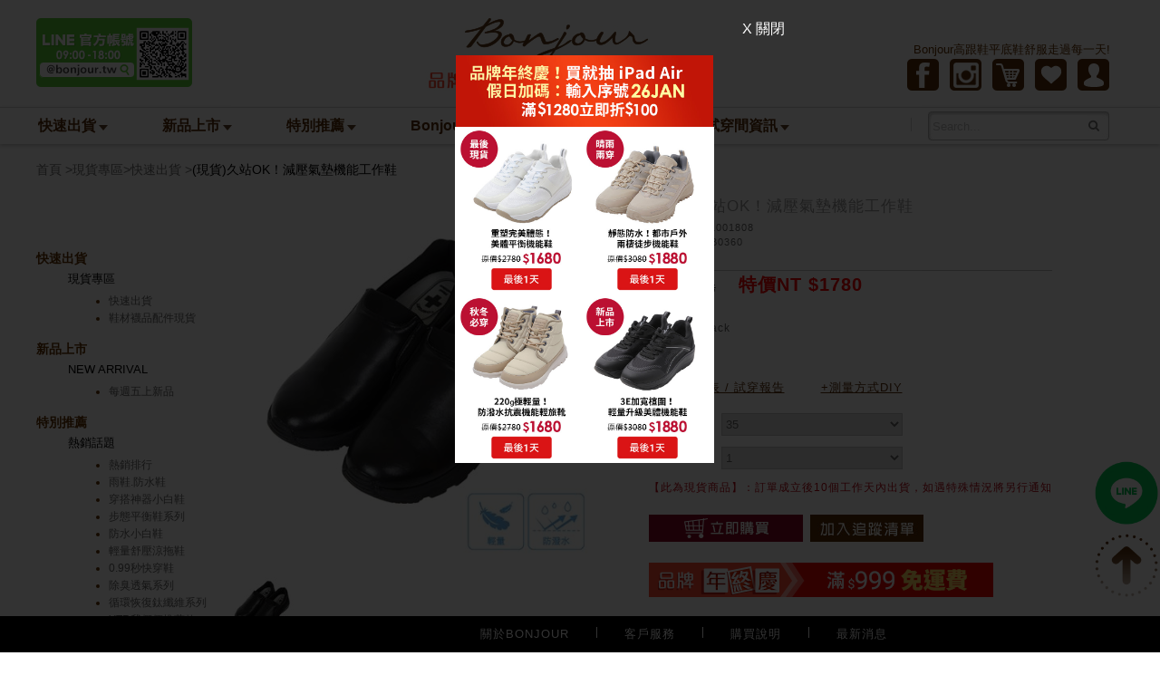

--- FILE ---
content_type: text/html; charset=utf-8
request_url: https://www.bonjour.tw/Product.aspx?pid=17932&c=545&cid=35&scid=63
body_size: 142488
content:

<!DOCTYPE html PUBLIC "-//W3C//DTD XHTML 1.0 Transitional//EN" "http://www.w3.org/TR/xhtml1/DTD/xhtml1-transitional.dtd">
<html xmlns="http://www.w3.org/1999/xhtml">
<head><title>
	(現貨)久站OK！減壓氣墊機能工作鞋 - Bonjour女人愛買鞋
</title><meta name="keywords" content="bonjour,女人愛買鞋,(現貨)久站OK！減壓氣墊機能工作鞋" /><meta name="description" content="BONJOUR女鞋堅持自行研發設計、生產製作，熱銷萬雙可後踩小白鞋，舒適休閒懶人厚底鞋、秋冬百搭人氣短靴、雨季必備防水鞋、靜音不磨腳可久站高跟鞋、新娘婚紗尖頭婚鞋，購物享7日鑑賞期安心退換貨，手工製作讓妳每一步都舒適。" /><meta http-equiv="X-UA-Compatible" content="IE=8" /><link rel="shortcut icon" href="favicon.ico" type="image/x-icon" /><link rel="icon" href="favicon.ico" type="image/x-icon" /><link rel="stylesheet" href="css/jquery.treeview.css" /><link rel="stylesheet" href="css/jquery.jqzoom.css" type="text/css" /><link href="css/css.css" rel="stylesheet" type="text/css" />
    <script type="text/javascript" src="js/1.4/jquery.min.js"></script>
    <script type="text/javascript" src="js/jquery.cycle.all.latest.js"></script>
    <script type="text/javascript" src="js/jquery.lazyload.js"></script>
    <script src="js/jquery.jqzoom-core.js" type="text/javascript"></script>
    <script src="js/jquery.easing.1.3.js" type="text/javascript"></script>
    <meta http-equiv="content-language" content="zh-tw" />
    <script async src="//rec.scupio.com/recweb/js/rec.js"></script>
    <!-- Google Tag Manager -->
    <script>        (function (w, d, s, l, i) {
            w[l] = w[l] || []; w[l].push({ 'gtm.start':
new Date().getTime(), event: 'gtm.js'
            }); var f = d.getElementsByTagName(s)[0],
j = d.createElement(s), dl = l != 'dataLayer' ? '&l=' + l : ''; j.async = true; j.src =
'https://www.googletagmanager.com/gtm.js?id=' + i + dl; f.parentNode.insertBefore(j, f);
        })(window, document, 'script', 'dataLayer', 'GTM-NCPMMZW');</script>
    <!-- End Google Tag Manager -->
    <script type="text/javascript">

        function SetCookie(name, value)//两个参数，一个是cookie的名子，一个是值
        {
            var Days = 30; //此 cookie 将被保存 30 天
            var exp = new Date();    //new Date("December 31, 9998");
            exp.setTime(exp.getTime() + Days * 24 * 60 * 60 * 1000);
            document.cookie = name + "=" + escape(value) + ";expires=" + exp.toGMTString();
        }
        function getCookie(name)//取cookies函数
        {
            var arr = document.cookie.match(new RegExp("(^| )" + name + "=([^;]*)(;|$)"));
            if (arr != null) return unescape(arr[2]); return null;

        }
        function delCookie(name)//删除cookie
        {
            var exp = new Date();
            exp.setTime(exp.getTime() - 1);
            var cval = getCookie(name);
            if (cval != null) document.cookie = name + "=" + cval + ";expires=" + exp.toGMTString();
        }

        var gIsMobileBrowser = 0;
        var gIs1024PC = 0;
        var browser = {
            versions: function () {
                var u = navigator.userAgent, app = navigator.appVersion;
                return {
                    android: u.indexOf('Android') > -1,
                    iPhone: u.indexOf('iPhone') > -1,
                    iPad: u.indexOf('iPad') > -1
                };
            } (),
            language: (navigator.browserLanguage || navigator.language).toLowerCase()
        }
        if (browser.versions.android) { gIsMobileBrowser = 1; }
        if (browser.versions.iPhone || browser.versions.iPad) { gIsMobileBrowser = 1; }

        var param1 = getQueryVariable('pid');
        if (param1 == null) {
            param1 = -1;
        }

        var param2 = getQueryVariable('c');
        if (param2 == null) {
            param2 = -1;
        }
        var new_query = window.location.search.substring(1);
        var access = getQueryVariable('access');

        var utm_source = getQueryVariable('utm_source');
        var utm_medium = getQueryVariable('utm_medium');
        var utm_campaign = getQueryVariable('utm_campaign');

        if (gIsMobileBrowser == 1 && new_query != null) {
            new_query = new_query.replace('pid', 'seriesID');
            new_query = new_query.replace('cid', 'catId');
            new_query = new_query.replace('scid', 'subCatId');
            location.href = 'm/Product.aspx?' + new_query + "&cid=" + param2;
        } else if (gIsMobileBrowser == 1 && access != null) {
            //alert(access);
            var utm_content = getQueryVariable('utm_content');
            var utm_term = getQueryVariable('utm_term');
            var access = getQueryVariable('access');
            location.href = 'm/Product.aspx?utm_term=' + utm_term + '&utm_content=' + utm_content + '&access=' + access + '&seriesID=' + param1 + '&utm_source=' + utm_source + '&utm_medium=' + utm_medium + '&utm_campaign=' + utm_campaign + "&cid=" + param2;

        } else if (getCookie('display_mode') == 'PC') {
        } else {
            if (gIsMobileBrowser == 1 && utm_source != null && utm_medium != null && utm_campaign != null && param2 != -1) {
                location.href = 'm/Product.aspx?seriesID=' + param1 + '&utm_source=' + utm_source + '&utm_medium=' + utm_medium + '&utm_campaign=' + utm_campaign + "&cid=" + param2;
            } else if (gIsMobileBrowser == 1 && utm_source != null && utm_medium != null && utm_campaign != null) {
                location.href = 'm/Product.aspx?seriesID=' + param1 + '&utm_source=' + utm_source + '&utm_medium=' + utm_medium + '&utm_campaign=' + utm_campaign;
            } else if (gIsMobileBrowser == 1 && param2 != -1) location.href = 'm/Product.aspx?seriesID=' + param1 + "&cid=" + param2;
            else if (gIsMobileBrowser == 1) location.href = 'm/Product.aspx?seriesID=' + param1 + "&cid=" + param2;
        }

        function getQueryVariable(variable) {
            var query = window.location.search.substring(1);
            var vars = query.split("&");
            for (var i = 0; i < vars.length; i++) {
                var pair = vars[i].split("=");
                if (pair[0] == variable) {
                    return pair[1];
                }
            }
            return null;
        }

        $(function () {
            //            $("#combineimg img").lazyload({
            //                effect: "fadeIn"
            //            });
        });
        $(function () {
            $("ul.pd-detail>li").each(function (index) {
                $(this).children('a').bind("click", function () {
                    $("ul.pd-detail>li").attr('class', '');
                    $(this).parent().attr('class', 'selected');
                    $('.pd-detail-content>div').hide();
                    $('#pd-detail' + (index + 1)).show();
                });
            });

        });

        $(document).ready(function () {
            init();
        });

        function init() {
            $('.jqzoom').jqzoom({
                zoomType: 'reverse',
                lens: true,
                preloadImages: false,
                alwaysOn: false,
                zoomWidth: 0,
                zoomHeight: 0
            });
        }

        /**iframe根據載入內容自動控制高度~ **/
        function SetCwinHeight(sId) {
            var bobo = document.getElementById(sId); //iframe id
            if (document.getElementById) {
                if (bobo && !window.opera) {
                    if (bobo.contentDocument && bobo.contentDocument.body.offsetHeight) {
                        bobo.height = bobo.contentDocument.body.offsetHeight + 50;
                        if (bobo.height <= 350) {
                            bobo.height = 350;
                        }
                    } else if (bobo.Document && bobo.Document.body.scrollHeight) {
                        bobo.height = bobo.Document.body.scrollHeight + 50;
                        if (bobo.height <= 350) {
                            bobo.height = 350;
                        }
                    }
                }
            }
        }
    </script>
    <script type="text/javascript">
        $(function () {
            //            $("#combineimg img").lazyload({
            //                effect: "fadeIn"
            //            });
        });
        $(function () {
            $("ul.pd-detail>li").each(function (index) {
                $(this).children('a').bind("click", function () {
                    $("ul.pd-detail>li").attr('class', '');
                    $(this).parent().attr('class', 'selected');
                    $('.pd-detail-content>div').hide();
                    $('#pd-detail' + (index + 1)).show();
                });
            });

        });

        $(document).ready(function () {
            init();
        });

        function init() {
            $('.jqzoom').jqzoom({
                zoomType: 'reverse',
                lens: true,
                preloadImages: false,
                alwaysOn: false,
                zoomWidth: 0,
                zoomHeight: 0
            });
        }

        $(document).ready(function () {
            var autoPlayTime = 4500;
            autoPlayTimer2 = setInterval(autoPlay, autoPlayTime);
            $('#slideboxAct').hover(function () {
                clearInterval(autoPlayTimer2);
            }, function () {
                autoPlayTimer2 = setInterval(autoPlay, autoPlayTime);
            });
            function autoPlay() {
                Slidebox2('next');
            }
            $('#slideboxAct .next').click(function () {
                Slidebox2('next', 'stop');
            });
            $('#slideboxAct .previous').click(function () {
                Slidebox2('previous', 'stop');
            });
            var yPosition = ($('#slideboxAct').height() - $('#slideboxAct .next').height()) / 2;
            $('#slideboxAct .next').css('top', yPosition + 20);
            $('#slideboxAct .previous').css('top', yPosition + 20);
            $('#slideboxAct .thumbs a:first-child').removeClass('thumb').addClass('selected_thumb');
            $("#slideboxAct .content").each(function (i) {
                slideboxTotalContent2 = i * $('#slideboxAct').width();
                $('#slideboxAct .container').css("width", slideboxTotalContent2 + $('#slideboxAct').width());
            });
        });

        function Slidebox2(slideTo, autoPlay) {
            var animSpeed = 1000; //animation speed
            var easeType = 'easeInOutExpo'; //easing type
            var sliderWidth = $('#slideboxAct').width();
            var leftPosition2 = $('#slideboxAct .container').css("left").replace("px", "");
            if (leftPosition2 == 'auto') leftPosition2 = '0';
            if (!$("#slideboxAct .container").is(":animated")) {
                if (slideTo == 'next') { //next
                    if (autoPlay == 'stop') {
                        clearInterval(autoPlayTimer2);
                    }
                    if (leftPosition2 == -slideboxTotalContent2) {
                        $('#slideboxAct .container').animate({ left: 0 }, animSpeed, easeType); //reset
                        $('#slideboxAct .thumbs a:first-child').removeClass('thumb').addClass('selected_thumb');
                        $('#slideboxAct .thumbs a:last-child').removeClass('selected_thumb').addClass('thumb');
                    } else {
                        $('#slideboxAct .container').animate({ left: '-=' + sliderWidth }, animSpeed, easeType); //next
                        $('#slideboxAct .thumbs .selected_thumb').next().removeClass('thumb').addClass('selected_thumb');
                        $('#slideboxAct .thumbs .selected_thumb').prev().removeClass('selected_thumb').addClass('thumb');
                    }
                } else if (slideTo == 'previous') { //previous
                    if (autoPlay == 'stop') {
                        clearInterval(autoPlayTimer2);
                    }
                    if (leftPosition2 == '0') {
                        $('#slideboxAct .container').animate({ left: '-' + slideboxTotalContent2 }, animSpeed, easeType); //reset
                        $('#slideboxAct .thumbs a:last-child').removeClass('thumb').addClass('selected_thumb');
                        $('#slideboxAct .thumbs a:first-child').removeClass('selected_thumb').addClass('thumb');
                    } else {
                        $('#slideboxAct .container').animate({ left: '+=' + sliderWidth }, animSpeed, easeType); //previous
                        $('#slideboxAct .thumbs .selected_thumb').prev().removeClass('thumb').addClass('selected_thumb');
                        $('#slideboxAct .thumbs .selected_thumb').next().removeClass('selected_thumb').addClass('thumb');
                    }
                } else {
                    var slide2 = (slideTo - 1) * sliderWidth;
                    if (leftPosition != -slide2) {
                        clearInterval(autoPlayTimer2);
                        $('#slideboxAct .container').animate({ left: -slide2 }, animSpeed, easeType); //go to number
                        $('#slideboxAct .thumbs .selected_thumb').removeClass('selected_thumb').addClass('thumb');
                        var selThumb = $('#slideboxAct .thumbs a').eq((slideTo - 1));
                        selThumb.removeClass('thumb').addClass('selected_thumb');
                    }
                }
            }
        }

        function DPA(the_pid, my_eventid) {
            fbq('init', '125642641119316');
            fbq('track', 'ViewContent', {
                content_type: 'product',
                content_ids: the_pid
            }, { eventID: my_eventid });

        }

        function appier(the_pid2, money) {
            dataLayer.push({
                'appier_product_id': the_pid2,
                'appier_product_price': money
            });
            // alert('a');
        }

        function DPA_addCart(the_pid, money, the_pid3, my_eventid) {
            fbq('init', '125642641119316');
            fbq('track', 'AddToCart', {
                content_type: 'product',
                content_ids: the_pid,
                value: money,
                currency: 'TWD'
            }, { eventID: my_eventid });

            dataLayer.push({
                'event': 'add_to_cart',
                'appier_add_to_cart': [{ "productID": the_pid3, "unit": "1", "price": money}]
            });
        }

        /**iframe根據載入內容自動控制高度~ **/
        function SetCwinHeight(sId) {
            var bobo = document.getElementById(sId); //iframe id
            if (document.getElementById) {
                if (bobo && !window.opera) {
                    if (bobo.contentDocument && bobo.contentDocument.body.offsetHeight) {
                        bobo.height = bobo.contentDocument.body.offsetHeight + 50;
                        if (bobo.height <= 350) {
                            bobo.height = 350;
                        }
                    } else if (bobo.Document && bobo.Document.body.scrollHeight) {
                        bobo.height = bobo.Document.body.scrollHeight + 50;
                        if (bobo.height <= 350) {
                            bobo.height = 350;
                        }
                    }
                }
            }
        }
    </script>
    <style type="text/css">
        #slideboxAct
        {
            position: relative;
            border: 1px solid #ccc;
            margin: 0px auto;
            padding-top: 10px;
            padding-bottom: 10px;
            margin-bottom: 20px;
        }
        #slideboxAct, #slideboxAct .content
        {
            width: 685px;
        }
        #slideboxAct, #slideboxAct .container, #slideboxAct .content
        {
            height: 370px;
        }
        #slideboxAct
        {
            overflow: hidden;
        }
        #slideboxAct .container
        {
            position: relative;
            text-align: center;
        }
        #slideboxAct .content
        {
            float: left;
        }
        #slideboxAct .next, #slideboxAct .previous
        {
            position: absolute;
            z-index: 2;
            display: block;
            width: 15px;
            height: 30px;
            cursor: pointer;
        }
        #slideboxAct .next
        {
            right: 20px;
            background: url(images/icon_photo_arrow_r.png) no-repeat left top;
        }
        #slideboxAct .next:hover
        {
            background: url(images/icon_photo_arrow_r_h.png) no-repeat left top;
        }
        #slideboxAct .previous
        {
            left: 20px;
            background: url(images/icon_photo_arrow_l.png) no-repeat left top;
        }
        #slideboxAct .previous:hover
        {
            background: url(images/icon_photo_arrow_l_h.png) no-repeat left top;
        }
    </style>
<meta name="og:title" content="(現貨)久站OK！減壓氣墊機能工作鞋 $1780" /><meta name="og:description" content="&lt;body text=&quot;#663300&quot;>&lt;table width=&quot;608&quot; border=&quot;0&quot; align=&quot;center&quot; cellspacing=&quot;0&quot;>&lt;tr>  &lt;td width=&quot;606&quot; >&lt;p style=&quot;font-size:16px;line-height:18px&quot;>◎ 鞋面防潑水超纖皮革，柔軟輕量環保好清理。&lt;br>  ◎ AIR氣囊式氣墊加強後跟吸震及迴彈力。&lt;br>  ◎ 鞋側網布拼接提升透氣排汗久穿不易悶熱。&lt;br>  ◎ 鞋墊表層使用瞬間涼感紗製作，涼感係數優於市售它款。&lt;br>  ◎ 3 Point重點支撐減壓鞋墊，符合人體工學增加穩定性。&lt;br>    ◎ 三合一機能輕量漸進式坡型鞋底，就像穿運動鞋般舒適。&lt;br>  &lt;/td>&lt;/tr>&lt;/table>&lt;p align=&quot;center&quot; style=&quot;margin-left:-60px;&quot;>&lt;img style=&quot;width:100%;&quot;src=&quot;https://zzz.bonjour.tw/bonjour/B0360-800a.jpg&quot; />&lt;/p>&lt;p align=&quot;center&quot; style=&quot;margin-left:-60px;&quot;>&lt;img style=&quot;width:100%;&quot;src=&quot;https://zzz.bonjour.tw/bonjour/B0360-800gf_1.gif&quot; />&lt;/p>&lt;p align=&quot;center&quot; style=&quot;margin-left:-60px;&quot;>&lt;img style=&quot;width:100%;&quot;src=&quot;https://zzz.bonjour.tw/bonjour/B0360-800gf_2.gif&quot; />&lt;/p>&lt;p align=&quot;center&quot; style=&quot;margin-left:-60px;&quot;>&lt;img style=&quot;width:100%;&quot;src=&quot;https://zzz.bonjour.tw/bonjour/B0360-800gf_3.gif&quot; />&lt;/p>&lt;p align=&quot;center&quot; style=&quot;margin-left:-60px;&quot;>&lt;img style=&quot;width:100%;&quot;src=&quot;https://zzz.bonjour.tw/bonjour/B0360-800b_1.jpg&quot; />&lt;/p>&lt;p align=&quot;center&quot; style=&quot;margin-left:-60px;&quot;>&lt;img style=&quot;width:100%;&quot;src=&quot;https://zzz.bonjour.tw/bonjour/B0360-800b_2.jpg&quot; />&lt;/p>&lt;p align=&quot;center&quot; style=&quot;margin-left:-60px;&quot;>&lt;img style=&quot;width:100%;&quot;src=&quot;https://zzz.bonjour.tw/bonjour/B0360-800b_3.jpg&quot; />&lt;/p>&lt;p align=&quot;center&quot; style=&quot;margin-left:-60px;&quot;>&lt;img style=&quot;width:100%;&quot;src=&quot;https://zzz.bonjour.tw/bonjour/B0360-800b_4.jpg&quot; />&lt;/p>&lt;p align=&quot;center&quot; style=&quot;margin-left:-60px;&quot;>&lt;img style=&quot;width:100%;&quot;src=&quot;https://zzz.bonjour.tw/bonjour/B0360-800b_5.jpg&quot; />&lt;/p>&lt;p align=&quot;center&quot; style=&quot;margin-left:-60px;&quot;>&lt;img style=&quot;width:100%;&quot;src=&quot;https://zzz.bonjour.tw/bonjour/B0360-800c.jpg&quot; />&lt;/p>&lt;p align=&quot;center&quot; style=&quot;margin-left: -60px;&quot;>&lt;img  style=&quot;width:100%;&quot;src=&quot;https://zzz.bonjour.tw/post/1101005_800tw.jpg&quot; />&lt;/p>" /><meta name="og:image" /><link rel="canonical" href="https://www.bonjour.tw/Product.aspx?pid=17932" /><link rel="alternate" media="only screen and (max-width: 640px)" href="https://www.bonjour.tw/m/Product.aspx?seriesID=17932&amp;cid=545" /></head>
<body onload="SetCwinHeight('frame');">
    <!-- Google Tag Manager (noscript) -->
    <noscript>
        <iframe src="https://www.googletagmanager.com/ns.html?id=GTM-NCPMMZW" height="0"
            width="0" style="display: none; visibility: hidden"></iframe>
    </noscript>
    <!-- End Google Tag Manager (noscript) -->
    <form method="post" action="./Product.aspx?pid=17932&amp;c=545&amp;cid=35&amp;scid=63" onsubmit="javascript:return WebForm_OnSubmit();" id="form1">
<div class="aspNetHidden">
<input type="hidden" name="__EVENTTARGET" id="__EVENTTARGET" value="" />
<input type="hidden" name="__EVENTARGUMENT" id="__EVENTARGUMENT" value="" />
<input type="hidden" name="__LASTFOCUS" id="__LASTFOCUS" value="" />
<input type="hidden" name="__VIEWSTATE" id="__VIEWSTATE" value="bVemgjKCRJOrkku0z8AInfXj4yjIGQwyeqtSaDA9ap0EAzwqIn2yTfShXIuGTQyea1SizVQVCxzl60hI3+5Ngqo/ElJu8Jz2CUXsVfsM8a+h705Tj73DAsJsSIo6qLzm/6mL083IDi1gPMdbXlrgbEk2Hok61onH04u+AWrscKzG3ChOlHnkExLgsgLEe8kn50cGNGE1SkONHX0opQYEu/MVwgNhQSgqGJml7w1QpBWJfUOeN2S2X9T2WoGPpo4HZC/D8GwAbtgtr4FjS0zOwhtW/+IlzFw3GxDDnoSXNLAqd1JbI2vEIM1T9zROfk4tUl34bc5pjeMNiYsb1bnN0UpZz0hB+98KVeEhpvdErcOCfjs/5GmFjrrA73ZskP9jn6RNuszgZsNahezF3WIBLfl1dfa34BhutZn+yIRpfk7L9kOJgzDQ/+urupGNre1nYuTAongOm/IUyQJfFmJvLA3ykS8GjL0FREKodLbodB8z09xTgQcaaPrM1mZkQl1M2R/l5pQCPYQG6dfyIVFyP4qjlsEte8ZAqqW0vdRf2FPC8TYPZYIa3jzlCld7AvsFu7c1jJG4YOUvMrxY8/W/tdB05aM5sXHGfcCUpNFfov+Q3/L5Ekn9WWbyVPlLX0vCeC2FV6izDrM10cI8xnZZT0nwpxsga3y/HZK8UqWhexxLzrzleP29knYyUtqUJXMq+gZSneQE6wotXtrqObXrq0uXUf1KLMreN84Pd7T2zupWprQv6W3rOkLwxUBR86EEFhLSZ8NjZl5NRrMBwYxd/[base64]/dJwFzM30AznqJB5zaWHTqQSgD0Ap5tKOBvyGr/OHQ4oyfNrk505jMOns9BYV4vy7I1hpWZgIEjjd+CektlvRHPMmfhr/uqOWV7ahqsslqc2pZl6gF8SVbQvkntlZMAen/ELDxmGl2IEMhVRnoQp+xuF4WLUo6hiyCrqKBpoLmb6S61Z573RUC0AA/2r0zv5RkFOPD+Oo6VOO2yt65RBoQrL4SZCOdeAvM/QZXpoMd1DCfK75AgvCaDX5Gaf7iItQApK2dKnBXZXll5+0UW/[base64]/[base64]/IaRtQ2Cy6R8y+3qbf0Fz87igBt4V4E3th6wA2ex1AWSRy0MkqeXQdFOIz2sg2VuFflADi5o8bmO5CurNSAjzES7jv57lHhlM4x70YBDxsS5qBwIXReGh4EUmrpCIAUlE7r0WdJO4VIdbhmRpXW/[base64]/JM7EzDCepMQ2cOrXONSP6TFA4XCtTaY+kYjGCy5VUXzG9UI8lomLXXUk2VNM3yZOd6InxEP/oSdSJkKndqgoNBEpx0REVrBA3DcgdvbchvQCTlOg6A9PRxooKmQ9VZ0H9UpRbJqqO0J3Aa5I559BX/rVBFkM0bdPhZOO753HY7jKuK58MBY2/tmN6Z05iGwCquWKn72jR6gDIjLUEht8PgL06xqpnku7skka6BVxa0FdnyLji6ASiqwV2N+/VJjU57rzDQBHfXU2JeD54U3sa8xlyjRwYFgvlREpbg3dJM1o1MHnytgpdRQ2X1ZCvKl8nHFsG0qSkzzrLCba2DfMEa6oZT0LImEBZOhBc2wdMJABVMUnOfTo1Scu351Nrdi83SCrDqJ6xRm3obOZyKF9YiR3gSGLaapLM02kPHNejFBcGm4uazz38C3r7Zf+/ru5/v8PmkqWbL0UJN2pev5lSdiafyd0tbv8cPl0gM2KRV5zZzH2rmbEicfQa5iY/0424NIDH+KstQZTorW0amHe0p0sDNaxPm0nlEHIYuFjd44yX+9MlQL9ANPDKLx4hS4dq/YMg1RzquB647Srwb8Ia4OyHWbFNh36GFy39Y1u2uaejvnpoaEZAPfonF6fD9YkK5IMEPTtytvoRaEGEuSPYHQuUbBg1dwcVKTEXOQ0DNkAU+SoKBV+odYtdanMu0xkxF0Erugn0w50fL0gXo7WN4WeY73nBEWqk3rj0tzQsASKp2UwLFkXiS5COjacaP2G3criT/b0SYZ1d4kb1SrJoiKKAWvXjr4mDCLhQJO70qGEY7bVrwkUAseLCWmn6Yt2WFeK396L/Q/[base64]/QdFoytTvBM/t3xQOrpvHlpBXTg7Ws4HbO8lKbazmQhn9inubSkJojpc553Ie0j/Ff1aughOH1akZSDRZVFL/vcKxO4w56BwUcq3QT/ZtRYsk+QJ49WwtGFHMEu5Am5YXPyOLGFpnJPRb0dRFPFPdtNW2uh2ISJihT+Pi0NDv1Sbds+zDwbFqElT/zoUzmKF9Y41ytTk3hJG+eLs1vuLZA8+/XVEtDrKYZv+q2xIf4HzDGApK1/rF9VtcqGZ9RSvwUWNd2COvw+kbMqF/JoQKLiuAPf6Qus4EKlChtrthe6rxX/mJ5SEosw5atZ6tEVSAnLEWiFWhH18u2U/ebwXW0ERob/ka6ryXbj4H/zTwe2mbbJMbN/PeZDGv3EeMwBFeEEwZ9VZ16dl8sii/CeQ4n/gAVOuXUvIdTqWt1bkFV/MWjF+GDP6RO6PqMt1TFpYhu6mhmNnucA1XKJRAdswgtYJYWbu4+DT5bTUGlIl2UigsNb62OLDp2Yf0rVYGPTg2SyQWAyelrw5K5lL2AgVCH1T7v6tLQTkoQq/gZBDZtEIybUN/nrKBbAZ3THbc6GnNMy4qbZH7NulVadpJ9Qr0inVtJ5ZRoZ1XkC403ocl6TG7HmPIXFleTzEjF/oDVXZv4FsES8sAM1WV6uaLRj1Eml1O03+7gmj5knp9BhClINkNPS5K6wdLgQ8hyNbRZW/p9NTZpoPkQhv67OukkRXK15cYhJbfGbWgh2uwL+r24joKqrBYf0Ejans3YtVnkrv4Z2ZtBoy2MLpahZpInxTVz+BLumf5imXa9BZSbl0QQWJID8bs/TIfjPmzomvOoOkbij4iUweag9PaJzBRioHwB3wn1zG7+4P0J8UvLxCsxrmuEnqrR3f48TnEIvxn2CLJqE7x4+C/U4+ztUQslWowZ8Kns4V05UFB8wFaDM8mHR0MGVPbI5d6SC+t+bZ8H7rbQ4Ex8Abf8KP/0ucuJw3yWUT0zb/0hqeGTX+RcH9YHMgG8hNUQJ9dAimZcx2Y/t4Ypq3Z81olL2isXMAeFWW8KiGuYMIyraxaxuEIa2ikR7f36VG9FP+sAAb7Ng7WzMv+iuVbm2MaWoCEbMAiIAEdBaUoHuk+2I50aQAnFlcRoWTLRsVaJNThm1M0Zr3c2EHwcMxORKUFevK0Y1Yaq43GTUeDJeFGyXlOnFFYd/qgEmqjqJcnRknPNIGYQeJsAw22c3vQ/zOHk3eXM3WAp5WcdzWcLtJ95EkJwv1p1cBNHR36T01NrNz2FCAj0gqxx4YSWNGz9fX9NwA9RPEirksnITEONfX6OQznGEYqTLlv5m9hTXY4bQkasDdL3YxNJG0/I8NTwjk9qffWtzxQJXempn0nltosnadNCCou7SxKLhJcJJwsrmQofjuD5Ekx26oUaran6PTtpvOsfHB7WCyl7BeC7H4DZT3XM/zic8d57iNjxGN25hHHAghGU0nLmoX90n/atzMnZ50Rgt2Vkm/d+jCCSxZqXsRpN+2btIO9UsXhUdSh2jrJvpDFRQGIICXHg+Jbn1r7oTfQ1Xm/428VjBpt/U260RAHWPAdla4odUzWPBDiJ9PyWEpzhpxxRoBDekQo8Txx5CR5hcIrfohfIzsnEnYh1YbNEvoaXic6k1Ewirnu1Ez2G32lyiCJjn+dmJqIrwjTd5vKsSseI6hksgY2ZzybtgCLKRGoYQOYBfhuTtXKvEjDOpOaV7/XfLfWbW2s1zp3AuArn4f/z4cSHNwx6+QqCaOy+24JdtDKnb/FctjTjqmIKq5PE+FhxuCyuhxskgiHebn18MuNXLfL4D5GTcrCTMuhiZhVPV0ZpxvODgLgxkLvA2H8xyv/HV/UogC83ILRVIVqEQABcH/Yyiz0LBOd+QhiXNLN+47JeM7ZzWUWUJ0KWleL7D35sXuUWpx2SrexARC9FiJ+WUizZr0HWuPFzKv/zJbD1u7/MdA6q0IXvu0Hw83yD3tz5+/[base64]/EWXxQ3f1WnOCFbad2z4dxjycIVApoketpZ7qA4egCH+quPE1lRYgShXCYrCWHLMwYg1gc5bBaPUFqRXifRALpynrTGrmINcMNJidyA2Mw9mYhGppoJkoB/YapdOHdwWVQuP4yOcAN9Ky0adq6dUPfYMowHTPQlE71r9yIpuaYbfect5hl7gRMf7Nbq2vZ3TU1h4ketF0eDvANbRm1iWn3sUCK7tvJD0nB/7FOZGw5OLvUN3Pq+ZzFgEcQIDiTaNoNDV4FW/KbDmdKu8hTNcqJFUGiijI4N/ehePpgxTvAbTAjmZMc7zucC6Yuy+1Ha7XdnrO1W4bK7J/KgLHtgZ/ocKSR9e28fh5A6OhtMjNl0rKYG/qu4K5IPNjd5D7poUVxmxUdRfVPjPTdDkmMdBpntMPLAB0s4SkFvslTBEPbq/71OZDWBzbHgPp2TYsQs+z6UUmO13CBAeOVi+IJW/pBjfkS6AXfZdvhCTDGxdmvm4fJy5tCeSfZZmmvi2PRI5NirLjmGg+0B7JPpS8vUrhDEFJXEEi7ZFG1dOnrwppOLu4PRIc4iwL9bEP7bLomkCHszZcbQpb35vDVUpGtEOKUQrIAiAFgPmRO/2BkfEPuTvzUZd4SsX8AKm+VzjQ+C5HPgHGP95/[base64]/qOLHY9ZTu0EIA9qpv933TLNoSwuQcnNDSqxzphHGSWWQJTVF+0BIwge2v7TmRsWs9ay8VWSUqd65NQXdIPrJPDG+pl67kEYHO5Mpe/phxzbZfqoMtFkD6iDWKBpTCalZOvGmGu146tFqh8qYaLeDhivp5fCr6wVARw2PDmvuBbo+uhCpve3nCxX3OlAseb/zeXe8ZOR0hgUaHt8azNvVV2wc60y+1IxrwiVAUTVR9Ezymmzef/d+2lXAlmXd5DiLKFYYqD/hEGV/H48o/6/Jq8/fuV51IcWQFMyY4ClLM/2AwiIgKYYaGimT5bj3TWVBabUvcezxtsU7UncEVqH94TqMFU8LjM8TlO4bACTXslfRVhb91g/VhLTpz+MIGE5bibNY609dN5ihkvM9ekR9Sgc9BuJ0ljrCuy2gJ+WjS7WwOYrSvoAygxcSQhy95M7UlPdwnzUFdfpuVNnvoD0/RikOmFqqeDWkmCu1855nWDYdN3UtilMB8NzOEA1jK0locdDNIseBLceLkOePb1jFGjPIpGDPDoMyyUzuGATWk8htu5RSl+QF04AVEXIdpEaqTVdmpxWlul4fR5Yitk/YAgmd/1Y+AEV7BgviGsQ9D6ZgIfM9BuVxiTb+Fai9QlM92uHM74AWEIrzk81VD1wvwKBd91anLWMyy1pT52rmhsEKPK4g6IdYzn53oRe7vsWFaPWUYvqnHDjhEp8a7jd4KqW3lbPRxJpsvbAzvCnAuI6/8bvuEsCH8+3XTJ/OZCxcHWiGrCnA9tYuTJ7N4xsX7nncZOEWVbZBkN0V6WeZg4tEifUgbOfbGElwAfQ/F1XZkuarfdCpH4+jRdklY5F3Ly6fR+CBuJeSBzSMfPYwjA86h5ToI/iVzmeUotyAlBTb0VrqKwhnpSSehh9RBjb2vyfhSiMhZckZ9xu+XbXZj2fJFI/Fs3Tvmm08bpt6xpI8tGS6t3X+YAuZtL6qZp5z1P9zSSKBgyu8IAulCMqZf2PCNUW2PgBdWwoOhHB8+fCLq/GjuByhIBKtkDePYj77zUkxz3Sb5bvLF3Qi6ow3ksbpJ+Mn9qsRW+R7jmPj3cv3L1RKktr4e1PRSLJi2YdUaVJkZwhryLdaNXYhNQGf7GT6ExzZRfYL9yPn/aj7yzDAcJbaRIVMuHIPBaVisF2dt7ZQJPSYlhIX7kjQqRK9waGN+9gVPFdSjFo0t+fXvzZgBhyTX2erb6tIPOB5Row193JBU64SudsSk3Dg2N6JQqPMOkluYJQxUrvhrj9gyfk8jahKMPdpWYGQqhR81ESQ/[base64]/D0jVWg9w7wRG2GDYS6Bq7EaqthutfPaZVAqL9f47dNyzBNr6S1hDkAJpCevz4sks2MboZufUDWR7j/K5mK/[base64]/z7WSLh3NAF5JVKEmXL4CiAGVAm0qvC/jEWixfpyrjAlO2lfkNC5RFn9fIPPBLx1Us2ZBG3p7e/dHrbser4g4JfT5Bu0rkm10zKiYrBSdsDD1voEk+lKU74cGndIXPdRjV7zq6qMvfMc/Fd7Rr6woPr+ojW9n8fmNOrhKa2RTSf0f8oYMNEuTLNzlFEM9ExNz+CdP3emYJJDdfb5SW067eNxxpn8S0B3WBPZ2JGcRycbseCDyDmECbfUdAK/xUZV6nI2CtjFU9mMUh8BXf75yBeK7JANmqW8agnUwL9/Ktucb29zHYHtFLEcRax2spqwLkyfkGenv1lkLNSnnEwcAt4xhtwVqGTGqnhsV2jo7cElc7jJDBQVacCSDSlOXu5pu9b5HbEHIgVenGkEXwywvsfU7y8aexNW9Adrwj2wofm4RP7ox2pyTeWTyL7uWNbNyldHB6XXY8WC3Dj4HcR6Rgwzk/gfir/GZRjO0L3+UxGDJDbwP13gN6+aEwTodpb3Bv3WY2FuRxRJmz/BKuxykuFXw2AaxvB3Dnca5B4YZFKINZSI4m9PbvOdWpiY6raX0lb2n8CWSHo/q0TOc9x5xQ+PktpmUhQr2a8jlz6fVAICk3wf+0T54izIN5O5OiMn8gLCWYsDdiBJZdqqEc4/XsgnOJjqhbaPvG7cL+E0rhPoIMRyDHancLRnikpA9HbBXjD7W03EOosYpYLd24jG2MVTArTvJiOyOSFPad2YnjZjZa36Y3kDWjxOkgzlVq0D5Nss2A/CayRYNHE9Bqk4K+ACHaoVxwewrPmBvSIH6MY2tsk91KBnpEfBGFz+VqjXitpJ+kjUqJwJP0Qy3aXcEW750dqEv5JAMuyC/53JyHRwG7NGhEJwmY4ZlangoRb0LMhK+fK5ZeVPSqOs56IbtdsgSAViNXKaYGXntTWxpPXGezUWT+jiFESfxDx/bZfKbKM4+ZFRPZhiOguol8P5t2O6PGpHYbBPMHRr/ULDL+0slHK+RbE8rc3SCjQZBMXY8z0iR42eeghsewKI/vVDR8dfKnvs8O17+VMp+VH1Q2FB2GpOB1ONaqd63gGhAEtIppnQ8vitfPT+3fT6Zz6Wbhnd1AW185cGseiNgtDRyLsV/ptBXfRzycQHJdhWJbIMp/9zRqzDabcRWfkl4vBV6A6zDGZNnF1QbfeCFbP+XVpoiPo2uhaFu1+KGw05Jt+L/[base64]/CIV0PB6EiQtipOox8BiH6qAwN/x44dmDxRzZnXKVniu6+SGo+HtYQwxW0mntUJmQImi202l0NS0QS+juuLLceKHMhK0uKpRxTzpJj/97iAuBatXcgbWTUueIe+meYXPPgbV1BuyuOqpMYJh5wf8DPDd9Lu6WvHUDrQ6J8DQkF8N9Vxi8lz+RkJ0PiWMfxqLXrzpJ2cVDMve3nUbPo+S/aYmNW//OQzbDcMmGaannxDhuZEMaqwCQ3vB/ixF2RRejmOArUrJ7GRUhQcJFA44s5G4h55g4Pu4hJ3v4ZMtm8mALyP0HIP6EXuviC2excISXJsi1ns8QxwS3Qri0PtxmE+YU84H1LajKWrJoxytx3ZUSd7l9yKIMmYYHTPXtsI0OPmFjtyvTqj8AA93NYNCksJXi2JhnhvlfxDtMlPBdTII/sCGVDOCrhOIEz4HIAj+hx48io0l4K11mNwfiLYeXYeCjMYfHoWXb8qrufgmkHbUFvIA225b1xHkQUL+7+b+6jaZ87b4juoStfNrnEmt1ZMY3sPT/c4bXupKvLlK086Re9fiiRw/iH3MA4XToLx4/Ge7iBp7Y5QVIOPiUc3OZdnmbZXVZTbfR4d2He0PdhrYqVOf0Y0dDk3rAPf618s2xTrOBBlaZQNRe6GL49Yy+f/mfKch46nLMNEELNF+cabLygit/4ZJzeKyPo47d13Olupm+NFu02xMOfrOrDjllFgwa+6+wmBocncPetnhjy4QVPwdPkzqA35B1fFrfhVPJaYdp/3yfBPx5NTmJjKhWEHpfUdWFBSd8Y4GBTwjdbq5BOcZp/aNDsgUgdAdZsOYr2Ngh4lhpHCfpr64v2Xw/FUMDbkXqW2Ufer1rxSo4t9OKlCte0x/wDY6ojwFZX0t1v0/qFrBGsuYw2dGfx2/[base64]/bSgG3WDXTDd/B6+oegHQIbGVtcHW3HJWH0Jze6YLXxbbbLlcuHcRZU0GLCmtwtFPLUvfZ2dEkNY1LeYyJeZGXvpQO5dvCYngpo0N6MstSeQx/WPtRA7o6u2Z5BzNhHfy1FJvB/SnC+JvAq1lcZsB0ff/goI8V6atj9ozDwKJFro8krezmeMq9IIdgqAnLGRGqrzm7AoC7gLeuBF/fzBOR72dAmxXuAQsNoPOet0TKi6FPWp/SMustVTdzA27aeZI6S6+lyWXfYAi6z+urz9GsZ0LzgqCWVA2wHxX1fRBYk03MB1pbdbJBkX3h0YdTBebuJqUXBDvQWKQJGbN5G6weAZfuWG/mIFyCRPsWWpAzlOngSdeeF2xfxlfjb+ZLpusEVTX4J83SgZ3BiMADaqgCS9ZiIoNGuce1nyAMU6Z7xd9FEjwF6Cpov8OkLOZGc9FaDKVuj5y+qVJbDCF4Ffr0G5r3TaZ3yW3XJo+BZ7bvukJ6ICN4ec+mqAHlGH5FNq/5CBnaEKKzNDOHw/2MtE6seDV+Xi9g/HdLm3RdQoTGGK3DCmmb4CxuugcYtPMyE4TMnOilPxVvKac/rewcxduwhH2Ih0JvNTpsQUFAXMtsVlA58xlAzY8tH8BTXZZ2pFj2S+t9tnnrkEbm7nibFBsOHVfGpMo7Jbe09h5C0i4nloOIMRZPnIDqF/Qo5RmSz/JY7e8wBwWIwd3fA2kbZ07SzRFTulDH/S6CxGfLQnh4n6H5ycyEIVQjPK1MxMM/2hsJ+3hksojB0PZDBcYECbiyT/BZFyZiPZYXhDmysqOHKfbaB9qej0KEsf5Q/PcU4J3Um00OnoCHwvtZ7KrV6v6CY4yDDzsK+QvfriDaJkS5AHsgkCbu4FzvtCJ5qUYRTfk/Pl8TCFpmT+cXshzbZdh9Hq/GHcfJpZRuZS24X74ZwNsHjVWzoLWnpuCwLjXbrIZicCfGU1VeP0sTwjBWfa1dbtxWJVxdJAxeC8e5B1M54vHW0hiGYpEz08ek/lx0DELM85LzVcpJXW88SvoNLtkx76VkQfbqU+GkTngVY4M1GHur3P6MHm/+LfxAySLXGXIsxtgiBTPvzr5xH+tWeoNkgcJIibm//4u9RINhsFsU8OBTgIqI77/LE3FPkge/JhfgBibfn9PQdHJaW/xVy8HAYwQJXbvO+Jsbr2CIiRdgYXjD9WsANBkP+hTtC2fuRalN5A57Pkn08yVtseqYPSlS0UkJVc//WsFkTFlKM56eIBYDbpHCpRV4RjyVCsre8Ug7uiSvVTSDSY8oaIiEVrSX8rx2SGXeoZot3xrLmZ9ByABJI/Bg1/LHNG/l/6IbK1VhiO1Avm7tgosH5PENGZb9SPHnUjqwvNmrJZrGSNwAf4YRfbt1yLrEC/7MDnsw0Qf28kmVmdjd9f2yJ+O/8IUOSrIF3jKEq7F4t/wlS3iEEo8FZMiPAZkq+tbLGiAORGO6uwb/+3zxIY4DVGQLpKYw8dwu/GgQB5/bXMnvaWYfv73NJa/5i9Beeov1ROi94Btwa9WzVh1eL3oETwG+zq/MG9EdlP8kyyojoScKnkH/hf9CdBbovg7nY+g81/Low2qlh9JAs4YrPz6xBDo7wY2QgSRE2+Ez57eRJh4MoqltfVHbksxfboicrJ+p6JQjmc5bUAJgRPXqvjSNhQQ/jVT66Pn4g7HmASryxrmM1+rTOXJQ0qH+GxqAAXsV8z5hdTZjXE/JEMSI1AqqDCv753qviOmZf8Yx14VbMOSa9Etn4oXBH9YdSMcgcEXbYAE/0SZud9pPvV4F3zdg3DkjxbD7fuWHPXA5SgaEEeU4KQGpqqhA1KFA10FdQkuhtvbv6hxr/Z74mDKwYMvXuthv6i4TGF1B6n1acD1xj9n9usd71Gwhu5Up3szJ5sOkorBrEii982HZsIetrcR0Z6pOfhMSkxFMv09OZ1afCD4g8slYwhpOznc1G3J7Onxtq2sjmnKB1zbVSnpTLj2YR4CHT3A9hcTU1/ddaC078cETOLCjAy+kk//DkUy1Lz/m8x64vToltNUW3F1bvuIDuGfQqfUnfOmkj6ImyaOdqqHn0mEYao+Oaglr/XsqQp45UdzVnXqGwnsPNp1F1N0L5M4C0I+VbHOU3jHYVQ+0owbrA+UP4Mzy2n8JY/q8e6UpZ3+VD4+rb27S8EU2lWCfJ6YSZl9eGALE2ktzart1x8f+12b4NwjcAt51atY7FZPY+7izjqzUfECcIp64T9/YufQVZ8YAz4wTYmrjQa4RwPTdNfoKa98hjeHdWNSKyC+Ln34Zi/kmLDenG6fHI5Q/oIKxMYnwY7/03TcJT6+jAGtXODowVImAYpSdoh9Vwj+g9irmJ3fNZKq+KclfzjSiX2FHEbKde4JxQl7sy6+/yokTlvdknBPNP2nl7C3/FDOVSqxPt0BZD3zF1PmNjiw9Eb3EL/vVBeDvKndw+03SBODSOi0vbL+wwT06D/ZJd4CAEY4nJsDdkJTtOf2I9CegTbbbCdJP6G7uzSdHwIvlibQN67tQZ9RW08Wx6c3Mm0TNUiyM46LCzTnDedK/eFZcIW+0nE8PHezmAtApHzep/UdspZ8SfGqfxwjHQB2zm5JUICbMzPmByUdTOt/0EHUOkWD2qCQxrQ3y7ZOh6QYjY8Sed/P0Xr5MT2ZTBnOBptwXp04wQNepJZWhMP48xM14M6Naya+qcbpyRLO4KWgS9/8qGNTMzc9bbOPh4YINnPDM/6LgP5KtIJ144mVtTrfYLWgzmlQsLNSxQw5CSCIjPxlhAROsZq8J6Rv/aosgE4mcRam2RGiioxbvI9CPlPXNdMof9p/[base64]/yVeKA+MUlHEzbPRpYdkubWWvapBPc8fJHDG8HLiiwlU3JnTPcYQE8OzpNqmZka6wLWcd8/yQoMXuNEgKOcbkaCQQ6VaB2YYraJxzLW2TaCz/SOnzi9eGeEUNPoKXIKurYvBzvCwbh2KW/cSpT1chaqQm4zbWhodSe/UrDcKMPxRYixNEKZmwGVAFna4W1wbgkh1jT2akSvRBP4bpnHa7eGyjzw7A0pvEmuKZpwHSRzr4BxwjjSWAem+oILZEBqF9ptjMMHxvS/ETzARK8X7HWSnAMgrSEOSSRHFtwajYf+TympW+8OhQcbIVGOebHU+C4xATYxYxxjdqyzdWjVgrSlGsxO9OLuiY0TjACH1uRywddziXEzcks8KeohbjJxyIBudugccz4FWJZaQT/yUadhXdZ4w2JDRIeHicSLPEDPcxMkqTWlGuqduKSAM/720FzMHoAmMQgKxxGf1Xic59+DeBHmSI5cH2r5asZuwtyZ4q9IHTmxTylKvppAeVTZ3JU8pxIhS7Bs2cGa8P2QnJsp/ihDrA06wM6gk4/mjeiqO8aiiCYwfjM4lWavpklhiu3rFNoe5Po5HzrrbpVJwGlvaQ0oqR95FrrDy93Bh2MpTSYNurPcNesLkxTVzJlcQgSXey/0EbdRFAYJtaqHUmkzDNZsGfhr8ZCtY689E+fzkATNswxA+NCMIAEhHsBAz9CoVk/rJswpbl2fRCubgY27tepFrKGS54XZ58jqO1q0elTOg8o9rnrpUXvh8kfUDefwON0c30efJJ6IdVEpLqSHX12C0TPGlkWQ4xnyIunrgGD3P//NTLucyqcSkTE8VcMnwTpCWW20+5l05SnWjZ8jqvjankzlxPhu8KVNH5JixA7q12xs/QHnhSL/pvcrQjhQ3fcQ5vZbLpTAzkzijSIKOhjwUDr0K93EshCYdWVFvp6u/9Jn4TUa1FaBIQMV/zrzkuKhjiersbG0ZASrqJD13fPqvhS7SNlFueA9+0yzLAGzvDTnbhqRH22vNat12/[base64]/YhWE7PWUVX1BSfcq7pR/gNef3pb6jNGVTHXrqvwlApmaoi6b32FgC/P50wK0/7C6NhhSmrBZZi2M9Np+aNTU0NxCPHcD1SMsS5abC1TBilTIyMACFJNpzwtXnzR0pWzvN/fsGuBKW+QXqKjiYWOiG+Mxx9Q3tFlRh003ARKaaOg4fJyeX+XLo2RgvermNxnMPVj0htvhA94AJqqAPf8zZrm3xBLXfxvQB8qJuEvI7kEc595F+6uZ+d57skEGbcNGZM5EAlMVV9rzSzChwSkI1Rp/4vSCC0ydziNgA80n4rrfwdqQ3Rd6l7OQNk9dgw5pXrqUePs2dKy6jJNq1+yJnsowyj2/qgtv2VeY+OUsF3z87nDfNQckaRI7F7pLl+Gzhosj13X8wnH4oSk56C6ctNe2OM97E3QUrKrmcOuvGjyGdrH8GGwl2mNn3NoCrfQ6SX3rdghU4lIH/Mig/CCmqEBvRX54xHJ/r89n6Xb3iwenEsWwNj6J/AEcUnh5St+JwlAqkzPVRKNdBYy9Z1UDzVQRaTbxfNnDA76B+iGaxHC0B/[base64]/8k4rRbRcSMT6KzBD0JDJvTOcSxO61M4cFnftMDp+UOyoxIRhlklnAolMJusmWt+H7fJK7ITQrIONyXFhGz69zBRZDP54TBYnMGsREgy6iJq2QXYuVOO6rmrF0ALsBwyJm+92ju5UAqp6wjy+w4EWVQbLhR8VUi7nwJMFjJVBGDRAZHm21TPG+Y0zplKv49NT2ONB+IA/JgSIRmrXH3JUTmW+rX15jh0duWECcMJSPcOAQ+awlq/GS3vitLh8fpOjBEfpsA4q/u+yDQ7tN3MtWwGYDbhfsqW2WSE3QbzMky+aJHLbTDIJZpBogqoHzf7HNfOsLuHcaXGPmjAZpjibHeamIqer3ETnWDcjQh1jxPO88rrtE4pU3BF3NKm8dXr41OhNWbM12pS3SO3FNfTuZ22hSrb5uVkrsfDLt76KOOTSGddtSCGCkTBoKAKIL/fnFJBMaXa+XwcLmqJ1yIFfiijV7VX0G8wOGZoTfvDQpPKPM0/uTF4yEkRgOzp22wwgb4KAosfmV0urIMHXcU0vXFr/1LO4pKheWzIBUzRXeO6+YyddRyvJPDWIoI8Z6LjemK+NU7cXLexEDz+O2hWgARNf7YOWAnVbSVERLdwc26j4l/9YFwIl8tISPNl8jAIt0Vl7d2pah8BaximETdLfeUH8S0Tk/z9eWAyjzk6PP0GzUl2w7htdYYaBkBwu3Rem0or3CtEpbJG1ONAljRGlHTaaJnbo8lUYUyJRwC0wvgVWHeT0jEQDncJDEufsomK4xhIfvwN8DcEUZ50NghEaLIZKHeAQRsv6tDOEseQqbTAwt3jag59pYfguInJSLMNpMS/E+/tEYhD+l1upebNEEDMOWvOerBjcYPqrApI+JeEboQ103FbXnzASGU35A71JuJb2YJII9ElvLtO4SaK+g5I6DpuBbe0vfmC3+8mZXyVenLV/[base64]/L91HNreSHpkI4ZA8kLiShGoC0zYB3cDUmXKATkkJx1MGKl+irOftD4jP9GpsP7DsZq5T1anSLxqgBbIkDOXB9dzmFsaNhEJ8088PfhJmi4PZ7Ko5sYa1MnjVyfHBMtWLv/5LG83M1pBTZYkjZBTfXDP+djAtPBIZ013HhTg9IBAV1+vOC3KmoIFZRUxORn0vJA51Go+pWXDrKRwbiBKYaWyZEadeVa9dDStFknRR3r03YAXM4EHLEUsIVu62RBqfcs5SyUBpZQSMzueBuDoJr/tPySjys8yuQmTAhqjuggtrDjii2No7h2FSFTXxJWZkOSeZ4KJ5XKfrUKBrD2lOKRp4iAuHeSdOLz5PMKvJju8ciZ9s+0dFi8dgc8I2iXPxuzY+zlUFBik+lTnDsschlPW1sbXbbOZbZmW5pddSV0lBBf+//3c0xgpmYDc1mFyHf4CMYqbzKWMXMS67Zfk/ufRL6eOmi64s+ro0pVZ9Un/0dh2rNyBoK6fkFKXgc7pMDLEcmv2VU3dNuwoJ8bjPb5BCXS62iAw+bGsnnRieDQHvdQm629QZFR+57M6vaXdVReNLsBRxUPS68aHJtqOY01eC5fiXk/7MV9Kz4H5l0OhmW+7NVTQQceDl27QoTUZPDy4x5w9xLAp+tCoj+mQq34Y7SLLWmuoeFnUE7+T/2hMmvzMnH55T8R2PtxHmLnwByfbiQBwigoHeTqFNnMH/rSmwPNGPVUBCjazNBDnlTN1IeXwH3Q5QWWejwR/xDxOua1OLyb+Xh2994DqANBa/be1NMOlDkpRHk4yRh7O96aonr+G3rue77jvdWw7gkhs51SxqBRqTbOtg/otmLJU1k9CaA8tkFlFpt7Ia4iomCikHqvaPGeYCiK6VWjnJoNLIxwlmfspanoF0SO76Rr4+/6xiyeCT8qO7A8NMbGeOsi/LpG4SUA/GvuUczQewU8Fz2tYa+umb0fiYH8/WsRChd/ROxHTnBFbf55WpPCPESTpoRmIj6K6wUVwlDZi/tpM8UbcsPf+NC8f/7SBRWumnWk3zz1wWQgZSU6MhP2QfSI2j6IvBqGHVnAk+pSL6WfQPJJtKHp+h9B/[base64]/fedPhexkLkGSwOoMDh2RlNeiRS559O8HLpc+bjn7Tl4jLd0hucCZPcjeOIGPeHMtS9a03GI1nvy0oiWB8valjXZcrdTm/P4lHpzHePhuqKOGBUlXY6z6PJvxAIBv5lE02Wg59DOIplVqi/iQsWMLPkVmsED67DpQMewoGBwP9ls5OI3mBBxihoN9rsZkKWaYGrkLiDGyPyrr7bisil96WRy+d20Xn49krChB67v4XsGKEaeU+s3auh6RcRVju/+K1KokzOKnLqqnQlFWBoCgz1wFAipAADjjL7ytdb5PtQsDYYSaP4binVp0eSMl7TB57lC2hsbpup24gpizuS0Or/BLDy4y3dinSxawUV3J+Z7bOqhxFHE8GuSQxLhB7cmgmcQ9aNHEXx7i41y8djZ7zEsgXOWEXHaq0F3OyBTaXwrpUOdTvseZ8/Wmv991/Damai9je0sTfQDMNCp4ryY3k2h/KKcvjSAjPHTT9fpYhMwZiONT0vTtSslynniD+nnB+1oWpdcDJ4S+/[base64]/iYvRIOpUD3yQ2VUFPSusyOOwucNI87MxjOEpgXEqrHmeyFbgsYpjT0IA8Wdt0n6RZbqk6MSuBvkx8xo8pGA0K/3sylr+uofdDD19Ob594lcx7JIIfWWSrp0t4vJrB9/BPAHE0McNuF9bdY7EK71BpTd8oQW+jA2JHPCX7m5g2QooujG1vkJcrO9wKBwLo3xfzE5mqxc7ckqvw9Cvz+3JYpoSAKrvRp0yfTPPFQT+8qgc/R4FLGmL7Av8cesYE/MJjEwehRdGs2bfelrAO/Kq/zIc7HiqCW6IQhFfwW9lXIjDeKI5qYGa6JcNMPMb5kWTcYrSW38JaW0HZGxv5psPJ/FEk5AgijpjeWShxxHt6IggtSzO17INIgZGZ+oiMZ1mBGAnidCfcEhrxgSSM9GSWZTBxA0IkE2Ad1eZQSA2i+XZxd0CNi6Sqn2iMCbh1ahMf9yEFjDtdLLnYhlPKjHofLinYPSBMWi2sHhG/qc+b5ck8Q//BLrqO5zEubagzCgHQZk4Vsm/PxeCpOXlJ3wEoH4Pai1GSSh7RNwQ/[base64]/B9jYDrnwdlpKT+G8/fQ4885KQW4sbl0KWxzpmOxXerPS/Wn+q/AxyqQq5aw4jK+zAqNwoN1rR6ZF3kV9FGuV2JYS1UC1hO0vGwLFFAasrzr6DqOGjxTpT61DHQUJh6q1PKdUhXAq+Zw9MuJZtIDc7GH4C/PtjCI7GlD90en6r4X/aBR9d8rFrRHKBSg+TkNX5SUHQGrpUJouYBHfXQjb5MHQQ33Uq1eBHmZYGZ4NTGP/EwWnk7c/dPLT2FhLioHbAABZAnJbriV4AzsFWxzBio3AKXhEml4zu7RTIg8kZM5pFg190G7lELqzV1vEqdIaFtgwuHOm8rqCC/Z02Laern/rog+/[base64]/SjDHgc9Y6duvMiEkbBIFP5a1NBN8mKQihzVuaiAOaP/5TlQaXAMlgrz1emtvRw8Royl8jp4P4QSihMAKTgRhIQ0J+zLDgEOkgseyx182OIaNscxCT+9i55uEdC5WThr5wD4082g9xZwCm5RPpv7as5PHXb/Er+GQvn+tyMnaliz9pzCoP1Rc0Bc6gqN8kr3Wwcax9cmDciO5wk4f9pcFS61qvkBHlsugHT9eG35RfBK6odZPCRHmrgqdJqlyM1ZujZbsePpUCmupIBnYkMXGHJJBtLzsujm+4Z7xlMmqGxc730Ai0wrgC/lQYsXr7oPeL2US5R6L4z93272fMA0oPo3/2YLmzE69vSLFj6RO4iBVqG4eh0OdLRN/KoMT6mmjdRirsp+MkR1mzu+o4AT2NFCKdKXukMR+oDjwYbmasRWNAT4ANkOqvdA61pY8/LgSXw/oIOxLhq5ZZ1oYicFVoBAAB4oDGNlAWsF9TXhQuqpDQtmC3YLfpb244zb4YsYji4YNOPSZAUOXSBmtWd+IkDSrDg0qvl4C0QL3o9L7fpYn+4YNpTg3JNp9k6djYG0ybdXcM4p5mhx21hedS+HIUx8MCyhNRUiL+vueYlwo44Sc3PDVUYG15Y9g84xPOK4N+/4ki06VqqzVakzfLNS9TCnb0S46qNnelEAPEI5Kpp++DjQr6tqzRsuTMiLgMFisN5b4aWet4QgpV3/kid48T8Kkb+xmg+PUt74VNdYmu7bNftBiUGcBSQ9XgjqYuqk0VMk9s2eptILZguTnV7l5P5UU3Ka4/BeFa78md4jTvFprxvBLkDAMp4nVxxmxqUn6Qc/nhF9zU0iJ9Yl7Uui+ctjsnXOyLmR5KcpzUkLHAjtg8Vj6XDXwQ67KWj1SrnQvzlOUIZejDzoVnoDJKP2P1XEdCyzYD+GpRbkIZo6C1ib6WquGoEoTVWQm6C9dQNCJoRKO4tovpBCEap+FzkZRVfL1pkeLcFZhSxwrryw5TSiWNQ4EZ0a3YbrpZQutkw6L2daPa/AIfnEOnXzwnjqwBCEzITE3uGTgU+R+GiYRjvjOPX2JlFP2RLHdX8T441lpeap/6phz1kfjsTkhxR79qilxsDg/iRFaLCT3+pkJDr3VGkilTnvA5GuZOHRR1OAd8UnIGKLBqYupIhxEdVLIVviVkQ6iOIx3O9pHi6hm1tZciN7pb9jplAjyt5loxwdnM9GO0aTeID4gcLnnqu9qm7DhTTE80U047/LI6AmWv2aq+AvLv4b7AqAMQp2SUMA0Een04WwoRCMdC6IFpx7ylSNl3A6EZpOGgB88TNt7oNa7FkQ8VQBY1wXz5a7jaJfEsj6y2VQZ1qSYik+0W6q/JzdMFboQa1xIET2bmZQc0s69sAqvfqYMGC2jm1VcpYriokIbxAeslp9jEJVgzzNeuk3XPRzdshIMyOUcp5JlGpsxG4QVdZjprwau/VMzruKKj5VHV2kkEl/AWnFHHm7yO70YizXt2uG4MNeNiw5ovc0I1GEkDdnScF3rXpaiYtO/kTiOpkLLozGd9WaUla28RGo5dVd15WGRNfhOQ/qmLX5UIA/Ywe0ZmiPy/2C/Cca9OU1mdWQ248jhFQkjpYk4Suc8MPS3zgGSljHTGxUCMJJv8fYUmcEjvrpTKBsBQuCZDogcafB/Hz2+/C8OSlbayLl458UgoOpqr+NAktwrfvQz7BjUCLlo616rjY/TZYjk0cfbMjkenECwkgnIYkTAUe1AyP2mcAv0hambC9Ry2L0a44jtHMi9jdPO5vU2Eg1J+Mdc4o4njsyV2R77G3qAjIafjXp3AWUlx3Y9cKHgx/FJpUtHsttN5722mrEdgiUq4/zXQctbpdWmTyxWAmtflZ4cjrJt8jiflaHNQuf7JbgRozVU2ikqQlyGpDn3BOp/WjoeI264kcehoBRm1TUySENaMro/Zg8yHyM//0uCWvd/qgx1+/s4RzDmeGdmZFDzg84pPXV2BjoCorKo+eE1WyHZgvNmqTJhcfv/ecIzvQzAOXmkbMm5/pisp3qUg6OHHz5sMi4yrQ3xzEI5XL0UARZXjSE/NsFCgWeCG0O/tN5wz8mS4Jrsxq8XgZM+3wSBHSr1tMWqL0DR5adoaSLJpIAmD9hIdMC5BV4MmQBs1h0k9ep0OafiVM5ZeCcpJGtQZ1x3AW09e6zFbTSpStD0acvPgS5Pz6CX9Poi+Lvj+d5Njqz/Hv8LXzmiRIKs7319kQWATtMw/m2G7LDcsRDJIikuW2mNSYsdsNufne3MVNT4AQzgXx9eUpcaH7nlQgKs0vFB7vKe5qbKx+4pRNXdBTXqE+LCwT1zuMiatfBgVWomnio8v6gpXWtXMFq0d7aufq//QWp3I/PlhHZDuY63cN/E+bf5F0IepgLU43io+1YiWNIf4ROFHd9VqHxcraw6um7+Qkrmm28G7SeD1bD7Td6JDrmoC02ku2is7iYB9M/amvqqRkVX5TL/nyCy7vl7E0ykkXBH6jAvpQmmEtVHuEVksaFig698gmvYFWQuo8frrxjxVqRtIpS/Lof0VHOMY/HbidVJu3emwM+o7uQX4C1FaJZvLaDnXgo98R77hXc4X6wSHP1iEnefN+bWxfoRNz3yEmSX73VilTfugeMZxGQqDM0UijpVF+zMLX1vGSDS1PWLPU7Uh8FNdGrux6QPeew7Uh09AN7bQBOfL1oom719WEH8SASf13bu8x2G4LEVqBmt0C/V6rNT+qYK7Rm8fIPWt5UOnOqA4S56lnrZlrFXfK5GnL16cGmKSiSknNrz/E41PUnO9rOQbgAWw8PEvpd3JjFSzScoYyHyOZC4RWX+9EK27FE6U4f7BbL7YinWx8vwbYy2C0iosWDltS0ERmbK5wcdMZgoeemkBNM6cyaY2JK7i2nFv9M4gtOan7b9f6Vj/BBUZJhkyILzciwgFaCdhsbNevWrLS3jovr5MYMhEwofojfanYRznHMbpGWL5YTt4dNLIMoYDMrZQZxYz0mIkhf8/8l3K2dqniTv5VX7N3lXOeQTQ2Cs10V2lYc/mxOmnxx22uAhJU3Pn9FkTchLF9t+vBLzTUPKyxlw9sqNLHgTfcH++NS661ukSI0efdUJlm/lByQvfCpYzSlkwX773ZLdh9nK0KGDrW5nfpsHkvouFc/KKz5fwhqEEjAGWYqnEmePrx27n0+hC079ebOjfPNcw8nMIL3jPW7WyxjCWr0KlJFmYG0wgEvCJOg/B4vCYdlJfmV5fyxs0GshG48GQYpmT0UzH6YvC640ku+s+ndF1knyU6H8/HdiLets2ArQr9EMwPxxzQGKxPbLVujGQoKbHOjTRM3fG4OpzoIoDnh53Xu5Dgdm93XfcdsCscQTqebq/z9XhFxz2wcFCWsiTZmQxYiF0pAdceuc6ExN3san4EnKGuRznEwPziLkxxK9ntrgsmOf2sQexQ129eeoSbaZncBO8XFosxFYez0aMIA7IlH2LgXbFSoEDlbD0R5ZpLzYnWa6ndINf3jWZwRVpJd47BtLtRnS7pBNXFaEN1d2e0BTwIEkU3/WC4cvv10PL9pw6+cBB37noA5PG4VZNpm/gOU6KUUss8S8EJePzxfw9eGKkLaIFPPxq9ILxIv0u22gT3SxOyl/IxFHuaK9liGjObxIS45ML7Ju/Psfi9VVx/fVE8GHbZYjSAImalZiDASv/4FOcoq1gQG5/WymujfbeJq4OeXtzW9Pivk8SkRXD+/v+NLnrBlyOCCTibUypAxC18I4JYdt2m6ftgL46o/oEor4sk7OEeHyZ3Q4Dta4J1JPysTvsPLrKBhteh5pA0sa0ehzn2f3cr10BUcc0psQ3M/kxND2wG4dYxXf+cg6L2IrOq3i4IuFzdF2bG1rDeLpCm3aeqgHIfiHWG21+JXr4KigTlQitgGeSsWU8QcGxSBd/emx/[base64]/UO6E7EZ5q1n6OFnvkd0K66f2Ry1rtmvYoYWU66sCebXPNCbPjUIztYWfZiv2exMOYIiOlmOPxmGR0bF2AYEOR3fn8SZ0le+CStpO1Ef43e+nlJwsEeRHK0TP7u6OgZfFq4JNzKIA/W1ORGWq/AEZoadg6102P6HOLHgFFfi0dKdFoggassyE9C+Ao2j//LiSH6SAIF+3oA0nsfrnnuEkHfzo4tsyETLzhb7dKWirid0z2Tof4CVjk6bKPTSqqetEGnbOjKHGX077reZ+Jn4BGZj+5bqjsiM+0xyHcvXSPrT6sXGJ4hCby4q0mDMtE/44szHlv/OvL83rWEtSNI5fe98QocpAUKWk29carypK2zky8XwhoJ7aaZj8E30muDc6lIRR03l/j+GpeCp0559HvvHy/[base64]/VuYWpuFU4VQiqaBjLczrVvvhJnCJEpwrf3NMZ/MdmlMimsFgMHke8pm2HYDz/lwSB0IbTQtGQdngBzzRJZDEAJoinIKdPW4vrfo0+KY45rhVpFpDonpaZwNmxTXx0k3f9uxGcVI0AHVZ2ARJpKYjmyaDM0b9o3xelIm8xFXNLzBdifhUKZBL/UVcNgB8L9rd6U6Zqp0MRqfGjlDFP+YwtK0ZCoQ3f+d05xDYyhYPnFvPFrizDam24XQk7jfzYnU4lQjtlrqYfigS7WuFKD03RBim3YhrYfbZU/DT1C6ykqifgjHOHaPME0mMaoaU0DEfnmDc17dldl4r/1RcrZBLll7o8AAQx0Nyq6Em0KrlNB6ul2LOdxILbRjewq40eFRfleNLmZmLhvLwf+jhZpZiB2WD49QiAdqvBygEMenjrJgmzKAsQjsn9Mj11JSYZkCjG+MTSzWhM4eJ16lc+lg7ur6iNw6Y4NtD/6GlRSsleb65MJUXE8oMVdsYwjZZcL/xPCyQ9CNvU80pdC4raKImyy7+EawlYAsehzTcj4uGe1zJArPBxn7c9FoXVn014Q1CIva1jULHSIu0cn0fUAxbjOgVtkOInTvWEYxx/Hmi6cAnufGsQkI0/hsMyBtM0+Vx72uwskKj0EsGE1JFwqshd/d2g26/y6HH7410/[base64]/dMdsWI3p+YBEW/8PqJ3FIeGsydPQDqDaM1KgQfMHO+gzdUQ8q0LQSFc6u6WDfnEvpWRJbG1zjznZ76tD15xN0bLsZqI01BRKvM3YUD9c35AcSd3K65uSi1CGKxVnQb6UJXU5JjrINRObFzqNHyr89ID2ljHNUdF5QpgE/elfQkc6KRGP1JbGZqupmYKJHwOD3vB+Y2Xqu/NyaF/u1yG+U+E0arnGiTuqd0XZ5QiPl5R+dnViIpCf3GfECSUn51GdvRYOGQYwv0RpsjsnD5/YYZSOEdKcV4+3yGKuohz5/kxJJmTCOaPhj4YquCfha1CBmGmpZV4zFVWRyGF7Ta5qx8363nwQtFulut7ZBsX12sWwVBj4EkwkUO+6VVDZzyEiDvhb4RwF1IYNRrf9/8PNvZUJo/X7FTJk/gGsvNzI3TKLa0jQmBPSH3d5xpuYBT7ZZZZ0GMaIdRgOzy4G0CEKqbYDVydXMuW1IJzTguF/nHgbhM+8cXOU5yVcaJ6oG4+/IaAVzYWk+bSqVBKCDY4KJyT97V8nGJZSyKiR+wBwjCvYOD+HZitkvFNzrhcwJAFGd6t1XkSPtNxjBMHfwQjnVmHo8w0P7fEsVq6Ln2P9sjz//wHS5/lZSV5YfTcD6ItC7ZnkOSb11rt5soMcpaE0bVJVRtdsuni8JKMmUbh9Dkf5x0Kj0c2f6LOxKCyBcZN4UKv1K6+OtJvf27hh8NyLUjTsswVvZAdyvfH11tKVT/[base64]/NKShMcbhVSnEX5guuJmK8PkOBZc7XocaCUCuKpo4z4whT/IcohcVb+GFj1pBIyFGbUoaluIw3caA53YxP9X2BLXLLvAffmC4eyWLnZ7XRx9W0aPRV/ujiZu3aXSeQQbOJKw8ttgRdAjP7gKWrc9MLDYgjMOZtAdn33jeWkvuSWM79J7TI0/AP4nIyRLcSYLraoxYWTQxCOXknZRiMzi0lDbBpEYR2jpEJVVoSeUlZmYothWgLImuAgqsXDSiIB/sOMJa+lyHqSM0HU0vg3KiVsbcxtXyG4iUePmkE0LDJ8rSR1LARaYcH4vnViXsQoTKmO1xGBIryswDferAbWg2nBhqFZMTkEFCgnvfUnQjUEXoPKHWxHTpmudZuftdpAj17051eaQn/[base64]/PxXXzuNOJwVZAYe5O3uQTC0udVPG3G05dcxlmwNQUAgVW+NI+BlOnreV5OAOztqqUx7AXegZseAGShsPJ+AL97mVK3+XD5mH7iKxBfWywYc25dyAkoG9ykMsyCRTNLH+gf87QihyemdLu/W8NbH46+nT6SePWkgp9OkwXy+9roe2su5joLhv04PIhP7CFX95ue9suvnNLfewCnryTxquYK7qvLb9PEzOyR+RybZrV8EDlqkECvseDiUdkSLBVjte7AN6W9BlyR5TNZwfjnDiSUSYEEW9REPmCT8+msbZNLpxUdoH5IWXIr5wqDpka5AdSl4wi6FP6K00o/PWasZxtIQgvWaY7BB4319JPMqI+l0EkVikFFDYyjkVI9ts/Rd9bIbnZwi+qG7l0qGUL7tvPw967T0TsXomX4thRs1CgU6qHsJQwO/CTemq5mVEHf9wd91wfgwNbUHVMbl+Pag0bGa2kdH7GHjOEN4z82nsDYkgys2DR5SuXn9iiTnAd1PUKct23Kra905AmKg6TrkaOF+Z78gH3SNoqsdfV+hlNt4zzYn074Qaty4OZuH5RJ6f5wqls+xrv8G3G1UCPyqhokdIaF/[base64]/QdonT2hV9Vww8PU5YM5AThkQrZ9i0VdmNapOs/cM/9URgONJNFWBZVkQxiwJW1d0f3uhSXFfuoDxq9VbPc8L7nisZ4R3XGq1w0Yq913DE2HimxZDg1367K6qGcjzi3pZBHBCyziaH+NpIyW1EH23nxG0hT6QnbEWcM7Iba9ltE5LCDaGafszpkJgjHjeF/n0L76t33iH7d790bXXknocJrdssYH+ADKvRQ1gcYVPd9CEsbaCKanWdO3D4jU3WlUu2kA6lNiCeRJfhF+EUxtHDuGvAtStLpXM6AyvHgNGy9L/Uj5oIVyzlmHxnevuFaBpJxhyL8RHgL3Yjq6+x0Po/hQ6mhtz8k9z3wT9NaAK8Ig+hC/uv+VM/2vbpBH0b38/Da9eZxoaPWzXv36MRQLohqkrDbSk8tBcc4AD02g23QKsyvkrML9cqDAjDa1mHT4HtUqgScsCO9U3HdYFVHrVpGQhzC/YVTWJr39t8qXQjmfGZSJBmEPoJeSfMYmvM/REmOv2U+k2ZlgszixHO9U7YZaLpB76PiwG0PSfowEcyzelqhHuL4Tavv7Q0AygT9zf0UfL2wD4LVXVb2iUV/qk5mRkXExlhP8WsP74ZZixDyTGFXJQ2rgMDFUlxgW2gYGogWu3NemjwKHk+RIbDZkGmmYUz8MPpRljhIKjoJzu1dJx+6KPej2SehydFUpwc4MaO6iQMftuU2esEc/oPr04EkgQSJ6A64DkBOnQAuh62C7l2KHy4zxfLX3xxr8tAeaXr3I3D4LvGsVfm0Tzmr0kq0E63tWN/yZv/PsZ9WsS5Fd0kZMp+JxLVpVq1yE=" />
</div>

<script type="text/javascript">
//<![CDATA[
var theForm = document.forms['form1'];
if (!theForm) {
    theForm = document.form1;
}
function __doPostBack(eventTarget, eventArgument) {
    if (!theForm.onsubmit || (theForm.onsubmit() != false)) {
        theForm.__EVENTTARGET.value = eventTarget;
        theForm.__EVENTARGUMENT.value = eventArgument;
        theForm.submit();
    }
}
//]]>
</script>


<script src="/WebResource.axd?d=xvpqZtJq7Mxt7B2BZlM-062_DjxeqAhHs0ROBFnlh6z5_Nm78yaif-kPrufN4kckAyfVpb3MCBstYxT04ZWXdU2i1Fx_B2yJuteT6N0UHSs1&amp;t=638629517801339848" type="text/javascript"></script>


<script src="/ScriptResource.axd?d=FC7J1Q6R4UD95gDAuwir3s3rd2maMa2-rjhN8lK3Qb9HJhRwamSgkph9_6k_dqiNnWBAG1HD-wR3w4WwtZg_QS6N0Aah2oFprpfJy_pqkq4nmIPRZ5vTD4A7ZIcMGGaJJWTkaATX1QGAxilclngNJA2&amp;t=3a1336b1" type="text/javascript"></script>
<script type="text/javascript">
//<![CDATA[
if (typeof(Sys) === 'undefined') throw new Error('ASP.NET Ajax 用戶端架構無法載入。');
//]]>
</script>

<script src="/ScriptResource.axd?d=5hTVmcZvGVIdhmPaN3BBsr295uzfM2uVGeeamlqK6ISe_ptdipypDnHqQI_qbIxcPuZkCdPjWmp95yMD0B0ofQOD4cej9_KP22V_RYmpjOenYjplvn1KlSnohd2Mqk5NLAYt2x1XiU40cyALeNytcw2&amp;t=3a1336b1" type="text/javascript"></script>
<script src="/ScriptResource.axd?d=dNOrDI2JCL6Q-260z91_3m3rGCqEMIxhJgWNnxryqXU6wQ_zfy-HF6Vdfevm_PMN_X8I-0RyDbhwd504SDIhDuwRHGrmHxCoHIvGyGWHKDqe_y6yn5JtIAQD6nG6qWh08OAle01BCg-cxRa3_hQeOQ2&amp;t=3a1336b1" type="text/javascript"></script>
<script src="/ScriptResource.axd?d=lCs7G4anuFwEa-S-ynyA5Pj_hz2PQW_LXnbsvTUhelIkXpYeAQ5Co71hbLl1og1J3zE2deNA1uTEyenuMa5VzAs828DpfNsp6QKlx_v3tflGgIyaAAx2oLk24Ku5MQ4zPY7DbPGBy1H95gnpIWKzigSN3Hz4_32Te1BbL781TB41&amp;t=3a1336b1" type="text/javascript"></script>
<script src="/ScriptResource.axd?d=5N_5agg7OV8eU5xtKWY4s8zFx6u_esV-meYc03PlSAGVmRzIk1LwBcTNm4eN2tjUAjUfeSMxAfNVQ8e9-UhIVACl1qv1twjmfAXzyhjODyEly2D8FWcZTr8bPxCC5I0irHatiZKU0E94_gH4Hr9nEIkSTy8ziFv93EiyXlRizrc1&amp;t=3a1336b1" type="text/javascript"></script>
<script type="text/javascript">
//<![CDATA[
function WebForm_OnSubmit() {
null;
return true;
}
//]]>
</script>

<div class="aspNetHidden">

	<input type="hidden" name="__VIEWSTATEGENERATOR" id="__VIEWSTATEGENERATOR" value="986F59E2" />
	<input type="hidden" name="__VIEWSTATEENCRYPTED" id="__VIEWSTATEENCRYPTED" value="" />
	<input type="hidden" name="__EVENTVALIDATION" id="__EVENTVALIDATION" value="REq3uJKl8TTkKizXzuvpYQubm0268oT+qLSCjWfH4aSiuWRPyqxWagGGqI8evdYsHZmJMUb8PNEYSg0ttrv8CcY7O2Bzv8/92O67LL6cpFtWEiIoKG5ID4xnIU6ccGmEJ6hIJHiNSxdIK67ymiUTx677WwiSXpG4xsny5v31MRsa6LlIvdfs4N9mdD81e2GUx5ghyNWwDlMQABr17GXju48YO5wbNLATH5ocPYrhZSRen64XPQwP989G8/lgncM8LN2fvcLHz24Z/icDmCK/nUcQ79NDAjgZ0/rhXpSInKM1/ib6XUN5m+5xHr23CagET7+Htewoih0/64laeagMgn/ElUTzIOCxXn38S5qjZMUTmAp1NyGl+VVKcZ2yQMfb2PU3acjKZknDF1S0HYin6B8VYWvDZh7y+ihkUuB2xghWXId3C/aJbrpzUu0IZROpO9opX6sA2dQ0rDFsEVqYgSm5AYOZ2/bNMCASLS3tmx0QAteT1ZzILzKot9Njzm2JZh9SRg/WPRPe+C8vXrTajUa+raCv92GGtoe23uyPPXB3FPpGioVS0ECoiXAuLvYhCoR80/elxcXYQtKCxDwmzj/r8EfJvEFW81F4PstgRL9OZXUKIEoGxQYtQGBsjkUfIIGYiCfWwt+5MzrWahq3+RZKOCTJ4OcRGedXR5QX/oGirhJfoDw+y1hI+ZJv+nVtf1t5Xb4RdoN9i/8qpaKAmHDGa8YiDTKFLgZCHjo3zG4Vq2nMhUso/G+R8leVtzu9A7CP9tcI6X4ylVcFl+2eEDdOoN4PO1SbkRbGQtNjNlm/bY3IqotfJeCFNg0USzLwxbtxaUf34K4g2b2y4ZjQNSHQQsqFsZomyENWuEgv6TU=" />
</div>
    <!--表首-->
    
<script type="text/javascript">
    //    $(function () {
    //        $('#activitymsg').cycle({ fx: 'scrollDown', timeout: 3500, speed: 400 });
    //    });
</script>
<script>
    (function (i, s, o, g, r, a, m) {
        i['GoogleAnalyticsObject'] = r; i[r] = i[r] || function () {
            (i[r].q = i[r].q || []).push(arguments)
        }, i[r].l = 1 * new Date(); a = s.createElement(o),
  m = s.getElementsByTagName(o)[0]; a.async = 1; a.src = g; m.parentNode.insertBefore(a, m)
    })(window, document, 'script', '//www.google-analytics.com/analytics.js', 'ga');

    ga('create', 'UA-64678773-1', 'auto');
    ga('send', 'pageview');
</script>
<script>    (function (d, s, id) {
        var js, fjs = d.getElementsByTagName(s)[0];
        if (d.getElementById(id)) return;
        js = d.createElement(s); js.id = id;
        js.src = "//connect.facebook.net/zh_TW/all.js#xfbml=1";
        fjs.parentNode.insertBefore(js, fjs);
    } (document, 'script', 'facebook-jssdk'));</script>

<style type="text/css">
    .g-plusone
    {
        width: 60px;
    }
</style>
<script type="text/javascript">
//<![CDATA[
Sys.WebForms.PageRequestManager._initialize('TopMenu1$ScriptManager1', 'form1', ['tUpdatePanel1','UpdatePanel1','tUpdatePanel3','UpdatePanel3','tUpdatePanel2','UpdatePanel2'], [], [], 90, '');
//]]>
</script>

<div id="cattopbar">
    <div class="cattopbar-content">
        <div id="cattopleft">
            <a id="TopMenu1_HyperLink7" href="https://line.naver.jp/ti/p/vICDBhoMOe"><img id="TopMenu1_Image2" title="線上客服" src="https://zzz.bonjour.tw/images/WebData/icon_comstomerservice.png" /></a>
        </div>
        <div id="catlogo">
            <a id="TopMenu1_HyperLinkLogo" href="./"><img id="TopMenu1_Image1" title="高跟鞋平底鞋陪妳舒服走過每一天 - Bonjour" src="https://zzz.bonjour.tw/images/WebData/logo.jpg" style="border-width:0px;" /></a>
        </div>
        <div id="cattopbarright">
            <table width="100%" border="0" cellspacing="0" cellpadding="0" style="margin-top: 15px;">
                <tr>
                    <td colspan="3" style="text-align: right; line-height: 20px; font-size: 13px; padding-right: 5px;">
                        Bonjour高跟鞋平底鞋舒服走過每一天!
                    </td>
                </tr>
                <tr>
                    <td>
                        <div style="float: right;">
                            
                        </div>
                    </td>
                    <td style="padding-left: 10px; width: 80px;">
                        
                    </td>
                    <td style="width: 250px;">
                        <ul>
                            <li class="mem">
                                <img id="TopMenu1_Image3" title="會員中心" src="images/icon_membercenter.png" />
                                <div id="login-area" class="login-area" style="display: none; position: absolute;
                                    width: 230px; margin-left: -188px; z-index: 2;">
                                    <div style="border: 1px solid black; margin-top: 10px; width: 196px; background-color: White;
                                        line-height: 50px; padding-left: 12px; padding-right: 12px; font-size: 15px;
                                        letter-spacing: 1px; font-weight: bold;">
                                        <div style="border-bottom: 1px dotted black; padding-left: 25px;">
                                            <a id="TopMenu1_LinkButtonLogin" title="會員登入" href="javascript:__doPostBack(&#39;TopMenu1$LinkButtonLogin&#39;,&#39;&#39;)">會員登入 <span style="-webkit-transform : scale(0.75);font-size:8px; display:inline-block;">LOG IN</span></a>
                                            
                                        </div>
                                        <div style="padding-left: 25px; width: 230px;">
                                            <a id="TopMenu1_HyperLinkRegister" title="加入會員" href="MEM/Register.aspx">加入會員 <span style="-webkit-transform : scale(0.75);font-size:8px; display:inline-block;">REGISTER</span></a>
                                            
                                        </div>
                                        
                                    </div>
                                </div>
                            </li>
                            <li style="display: none;"></li>
                            <li>
                                <a id="TopMenu1_HyperLink6" href="MEM/Trail.aspx"><img id="TopMenu1_Image4" title="追蹤清單" src="images/icon_trail.png" /></a></li>
                            <li>
                                <a id="TopMenu1_HyperLink1" href="MEM/ShoppingCar.aspx"><img id="TopMenu1_ImageCart" title="購物車" src="images/icon_cart.png?a=QQ" /></a></li>
                            <li>
                                <a id="TopMenu1_HyperLink2" href="http://instagram.com/bonjour.shoes/" target="_blank"><img id="TopMenu1_Image6" title="bonjour相簿" src="images/icon_ig.png" /></a></li>
                            <li>
                                <a id="TopMenu1_HyperLink3" href="https://zh-tw.facebook.com/bonjour.shoes" target="_blank"><img id="TopMenu1_Image7" title="bonjour粉絲團" src="images/icon_fb.png" /></a></li>
                        </ul>
                    </td>
                </tr>
            </table>
        </div>
    </div>
</div>
<div class="clear">
</div>
<div id="header">
    <div class="header-content">
        <div id="navigation">
            
                    <ul class="cssmenu">
                        
                    <li><a>
                        快速出貨<img id="TopMenu1_ListViewCatalog_Image8_0" src="images/icon_menu_downtriangle.png" /></a>
                        
                                <ul class="sub-menu" style="display: none;">
                                    
                                <li>
                                    現貨專區
                                    <ul class="menu-level3">
                                        
                                                <li>
                                                    <a id="TopMenu1_ListViewCatalog_ListViewSubCatalog_0_ListViewCatalogItem_0_HyperLink4_0" href="Catalog.aspx?cid=35&amp;scid=63">快速出貨</a></li>
                                            
                                                <li>
                                                    <a id="TopMenu1_ListViewCatalog_ListViewSubCatalog_0_ListViewCatalogItem_0_HyperLink4_1" href="Catalog.aspx?cid=35&amp;scid=191">鞋材襪品配件現貨</a></li>
                                            
                                    </ul>
                                </li>
                            
                                </ul>
                            
                    </li>
                
                    <li><a>
                        新品上市<img id="TopMenu1_ListViewCatalog_Image8_1" src="images/icon_menu_downtriangle.png" /></a>
                        
                                <ul class="sub-menu" style="display: none;">
                                    
                                <li>
                                    NEW ARRIVAL
                                    <ul class="menu-level3">
                                        
                                                <li>
                                                    <a id="TopMenu1_ListViewCatalog_ListViewSubCatalog_1_ListViewCatalogItem_0_HyperLink4_0" href="Catalog.aspx?cid=1&amp;scid=18">每週五上新品</a></li>
                                            
                                    </ul>
                                </li>
                            
                                </ul>
                            
                    </li>
                
                    <li><a>
                        特別推薦<img id="TopMenu1_ListViewCatalog_Image8_2" src="images/icon_menu_downtriangle.png" /></a>
                        
                                <ul class="sub-menu" style="display: none;">
                                    
                                <li>
                                    熱銷話題
                                    <ul class="menu-level3">
                                        
                                                <li>
                                                    <a id="TopMenu1_ListViewCatalog_ListViewSubCatalog_2_ListViewCatalogItem_0_HyperLink4_0" href="Catalog.aspx?cid=40&amp;scid=120">熱銷排行</a></li>
                                            
                                                <li>
                                                    <a id="TopMenu1_ListViewCatalog_ListViewSubCatalog_2_ListViewCatalogItem_0_HyperLink4_1" href="Catalog.aspx?cid=40&amp;scid=175">雨鞋.防水鞋</a></li>
                                            
                                                <li>
                                                    <a id="TopMenu1_ListViewCatalog_ListViewSubCatalog_2_ListViewCatalogItem_0_HyperLink4_2" href="Catalog.aspx?cid=40&amp;scid=197">穿搭神器小白鞋</a></li>
                                            
                                                <li>
                                                    <a id="TopMenu1_ListViewCatalog_ListViewSubCatalog_2_ListViewCatalogItem_0_HyperLink4_3" href="Catalog.aspx?cid=40&amp;scid=238">步態平衡鞋系列</a></li>
                                            
                                                <li>
                                                    <a id="TopMenu1_ListViewCatalog_ListViewSubCatalog_2_ListViewCatalogItem_0_HyperLink4_4" href="Catalog.aspx?cid=40&amp;scid=239">防水小白鞋</a></li>
                                            
                                                <li>
                                                    <a id="TopMenu1_ListViewCatalog_ListViewSubCatalog_2_ListViewCatalogItem_0_HyperLink4_5" href="Catalog.aspx?cid=40&amp;scid=89">輕量舒壓涼拖鞋</a></li>
                                            
                                                <li>
                                                    <a id="TopMenu1_ListViewCatalog_ListViewSubCatalog_2_ListViewCatalogItem_0_HyperLink4_6" href="Catalog.aspx?cid=40&amp;scid=250">0.99秒快穿鞋</a></li>
                                            
                                                <li>
                                                    <a id="TopMenu1_ListViewCatalog_ListViewSubCatalog_2_ListViewCatalogItem_0_HyperLink4_7" href="Catalog.aspx?cid=40&amp;scid=215">除臭透氣系列</a></li>
                                            
                                                <li>
                                                    <a id="TopMenu1_ListViewCatalog_ListViewSubCatalog_2_ListViewCatalogItem_0_HyperLink4_8" href="Catalog.aspx?cid=40&amp;scid=261">循環恢復鈦纖維系列</a></li>
                                            
                                                <li>
                                                    <a id="TopMenu1_ListViewCatalog_ListViewSubCatalog_2_ListViewCatalogItem_0_HyperLink4_9" href="Catalog.aspx?cid=40&amp;scid=278">YTR我們倆推薦款</a></li>
                                            
                                                <li>
                                                    <a id="TopMenu1_ListViewCatalog_ListViewSubCatalog_2_ListViewCatalogItem_0_HyperLink4_10" href="Catalog.aspx?cid=40&amp;scid=280">戶外耐走機能鞋</a></li>
                                            
                                                <li>
                                                    <a id="TopMenu1_ListViewCatalog_ListViewSubCatalog_2_ListViewCatalogItem_0_HyperLink4_11" href="Catalog.aspx?cid=40&amp;scid=140">輕鬆穿脫可後踩</a></li>
                                            
                                                <li>
                                                    <a id="TopMenu1_ListViewCatalog_ListViewSubCatalog_2_ListViewCatalogItem_0_HyperLink4_12" href="Catalog.aspx?cid=40&amp;scid=232">腳痛救星足底健康鞋</a></li>
                                            
                                                <li>
                                                    <a id="TopMenu1_ListViewCatalog_ListViewSubCatalog_2_ListViewCatalogItem_0_HyperLink4_13" href="Catalog.aspx?cid=40&amp;scid=256">冰咖啡紗系列</a></li>
                                            
                                                <li>
                                                    <a id="TopMenu1_ListViewCatalog_ListViewSubCatalog_2_ListViewCatalogItem_0_HyperLink4_14" href="Catalog.aspx?cid=40&amp;scid=244">日本設計款BJ系列</a></li>
                                            
                                                <li>
                                                    <a id="TopMenu1_ListViewCatalog_ListViewSubCatalog_2_ListViewCatalogItem_0_HyperLink4_15" href="Catalog.aspx?cid=40&amp;scid=225">護理師推薦鞋</a></li>
                                            
                                                <li>
                                                    <a id="TopMenu1_ListViewCatalog_ListViewSubCatalog_2_ListViewCatalogItem_0_HyperLink4_16" href="Catalog.aspx?cid=40&amp;scid=76">40~45友善大尺碼鞋</a></li>
                                            
                                                <li>
                                                    <a id="TopMenu1_ListViewCatalog_ListViewSubCatalog_2_ListViewCatalogItem_0_HyperLink4_17" href="Catalog.aspx?cid=40&amp;scid=88">MIT台灣製手工鞋</a></li>
                                            
                                                <li>
                                                    <a id="TopMenu1_ListViewCatalog_ListViewSubCatalog_2_ListViewCatalogItem_0_HyperLink4_18" href="Catalog.aspx?cid=40&amp;scid=171">寬腳救星！粉絲大推</a></li>
                                            
                                    </ul>
                                </li>
                            
                                </ul>
                            
                    </li>
                
                    <li><a>
                        Bonjour Shoes<img id="TopMenu1_ListViewCatalog_Image8_3" src="images/icon_menu_downtriangle.png" /></a>
                        
                                <ul class="sub-menu" style="display: none;">
                                    
                                <li>
                                    BONJOUR鞋全系列
                                    <ul class="menu-level3">
                                        
                                                <li>
                                                    <a id="TopMenu1_ListViewCatalog_ListViewSubCatalog_3_ListViewCatalogItem_0_HyperLink4_0" href="Catalog.aspx?cid=15&amp;scid=255">美體平衡機能鞋</a></li>
                                            
                                                <li>
                                                    <a id="TopMenu1_ListViewCatalog_ListViewSubCatalog_3_ListViewCatalogItem_0_HyperLink4_1" href="Catalog.aspx?cid=15&amp;scid=243">減壓機能鞋</a></li>
                                            
                                                <li>
                                                    <a id="TopMenu1_ListViewCatalog_ListViewSubCatalog_3_ListViewCatalogItem_0_HyperLink4_2" href="Catalog.aspx?cid=15&amp;scid=23">休閒鞋/懶人鞋</a></li>
                                            
                                                <li>
                                                    <a id="TopMenu1_ListViewCatalog_ListViewSubCatalog_3_ListViewCatalogItem_0_HyperLink4_3" href="Catalog.aspx?cid=15&amp;scid=204">涼鞋/拖鞋</a></li>
                                            
                                                <li>
                                                    <a id="TopMenu1_ListViewCatalog_ListViewSubCatalog_3_ListViewCatalogItem_0_HyperLink4_4" href="Catalog.aspx?cid=15&amp;scid=121">工作鞋</a></li>
                                            
                                                <li>
                                                    <a id="TopMenu1_ListViewCatalog_ListViewSubCatalog_3_ListViewCatalogItem_0_HyperLink4_5" href="Catalog.aspx?cid=15&amp;scid=24">平底鞋/豆豆鞋</a></li>
                                            
                                                <li>
                                                    <a id="TopMenu1_ListViewCatalog_ListViewSubCatalog_3_ListViewCatalogItem_0_HyperLink4_6" href="Catalog.aspx?cid=15&amp;scid=28">低跟鞋/高跟鞋</a></li>
                                            
                                                <li>
                                                    <a id="TopMenu1_ListViewCatalog_ListViewSubCatalog_3_ListViewCatalogItem_0_HyperLink4_7" href="Catalog.aspx?cid=15&amp;scid=205">牛津鞋/樂福鞋</a></li>
                                            
                                                <li>
                                                    <a id="TopMenu1_ListViewCatalog_ListViewSubCatalog_3_ListViewCatalogItem_0_HyperLink4_8" href="Catalog.aspx?cid=15&amp;scid=174">短靴/雪地靴/輕旅靴</a></li>
                                            
                                                <li>
                                                    <a id="TopMenu1_ListViewCatalog_ListViewSubCatalog_3_ListViewCatalogItem_0_HyperLink4_9" href="Catalog.aspx?cid=15&amp;scid=257">親子機能涼鞋</a></li>
                                            
                                                <li>
                                                    <a id="TopMenu1_ListViewCatalog_ListViewSubCatalog_3_ListViewCatalogItem_0_HyperLink4_10" href="Catalog.aspx?cid=15&amp;scid=279">休閒男鞋</a></li>
                                            
                                                <li>
                                                    <a id="TopMenu1_ListViewCatalog_ListViewSubCatalog_3_ListViewCatalogItem_0_HyperLink4_11" href="Catalog.aspx?cid=15&amp;scid=259">日本選品鞋</a></li>
                                            
                                    </ul>
                                </li>
                            
                                <li>
                                    楦型快搜
                                    <ul class="menu-level3">
                                        
                                                <li>
                                                    <a id="TopMenu1_ListViewCatalog_ListViewSubCatalog_3_ListViewCatalogItem_1_HyperLink4_0" href="Catalog.aspx?cid=88&amp;scid=177">尖頭鞋</a></li>
                                            
                                                <li>
                                                    <a id="TopMenu1_ListViewCatalog_ListViewSubCatalog_3_ListViewCatalogItem_1_HyperLink4_1" href="Catalog.aspx?cid=88&amp;scid=178">方頭鞋</a></li>
                                            
                                                <li>
                                                    <a id="TopMenu1_ListViewCatalog_ListViewSubCatalog_3_ListViewCatalogItem_1_HyperLink4_2" href="Catalog.aspx?cid=88&amp;scid=179">圓頭鞋</a></li>
                                            
                                    </ul>
                                </li>
                            
                                <li>
                                    跟高快搜
                                    <ul class="menu-level3">
                                        
                                                <li>
                                                    <a id="TopMenu1_ListViewCatalog_ListViewSubCatalog_3_ListViewCatalogItem_2_HyperLink4_0" href="Catalog.aspx?cid=85&amp;scid=128">低跟3cm以下</a></li>
                                            
                                                <li>
                                                    <a id="TopMenu1_ListViewCatalog_ListViewSubCatalog_3_ListViewCatalogItem_2_HyperLink4_1" href="Catalog.aspx?cid=85&amp;scid=131">中跟4~6cm</a></li>
                                            
                                                <li>
                                                    <a id="TopMenu1_ListViewCatalog_ListViewSubCatalog_3_ListViewCatalogItem_2_HyperLink4_2" href="Catalog.aspx?cid=85&amp;scid=133">高跟7~8cm</a></li>
                                            
                                    </ul>
                                </li>
                            
                                </ul>
                            
                    </li>
                
                    <li><a>
                        鞋材襪款<img id="TopMenu1_ListViewCatalog_Image8_4" src="images/icon_menu_downtriangle.png" /></a>
                        
                                <ul class="sub-menu" style="display: none;">
                                    
                                <li>
                                    鞋材襪款
                                    <ul class="menu-level3">
                                        
                                                <li>
                                                    <a id="TopMenu1_ListViewCatalog_ListViewSubCatalog_4_ListViewCatalogItem_0_HyperLink4_0" href="Catalog.aspx?cid=11&amp;scid=32">各式鞋墊</a></li>
                                            
                                                <li>
                                                    <a id="TopMenu1_ListViewCatalog_ListViewSubCatalog_4_ListViewCatalogItem_0_HyperLink4_1" href="Catalog.aspx?cid=11&amp;scid=90">BONJOUR訂製鞋墊</a></li>
                                            
                                                <li>
                                                    <a id="TopMenu1_ListViewCatalog_ListViewSubCatalog_4_ListViewCatalogItem_0_HyperLink4_2" href="Catalog.aspx?cid=11&amp;scid=31">清潔保養</a></li>
                                            
                                                <li>
                                                    <a id="TopMenu1_ListViewCatalog_ListViewSubCatalog_4_ListViewCatalogItem_0_HyperLink4_3" href="Catalog.aspx?cid=11&amp;scid=35">除溼/收納</a></li>
                                            
                                                <li>
                                                    <a id="TopMenu1_ListViewCatalog_ListViewSubCatalog_4_ListViewCatalogItem_0_HyperLink4_4" href="Catalog.aspx?cid=11&amp;scid=57">配件/美足保養</a></li>
                                            
                                                <li>
                                                    <a id="TopMenu1_ListViewCatalog_ListViewSubCatalog_4_ListViewCatalogItem_0_HyperLink4_5" href="Catalog.aspx?cid=11&amp;scid=87">室內鞋</a></li>
                                            
                                                <li>
                                                    <a id="TopMenu1_ListViewCatalog_ListViewSubCatalog_4_ListViewCatalogItem_0_HyperLink4_6" href="Catalog.aspx?cid=11&amp;scid=188">隱形襪、短襪、褲襪</a></li>
                                            
                                                <li>
                                                    <a id="TopMenu1_ListViewCatalog_ListViewSubCatalog_4_ListViewCatalogItem_0_HyperLink4_7" href="Catalog.aspx?cid=11&amp;scid=233">包包/雜貨</a></li>
                                            
                                                <li>
                                                    <a id="TopMenu1_ListViewCatalog_ListViewSubCatalog_4_ListViewCatalogItem_0_HyperLink4_8" href="Catalog.aspx?cid=11&amp;scid=276">BONJOUR品牌訂製小物</a></li>
                                            
                                    </ul>
                                </li>
                            
                                </ul>
                            
                    </li>
                
                    <li><a>
                        試穿間資訊<img id="TopMenu1_ListViewCatalog_Image8_5" src="images/icon_menu_downtriangle.png" /></a>
                        
                                <ul class="sub-menu" style="display: none;">
                                    
                                <li>
                                    台北
                                    <ul class="menu-level3">
                                        
                                                <li>
                                                    <a id="TopMenu1_ListViewCatalog_ListViewSubCatalog_5_ListViewCatalogItem_0_HyperLink4_0" href="Catalog.aspx?cid=92&amp;scid=271">台北敦南</a></li>
                                            
                                                <li>
                                                    <a id="TopMenu1_ListViewCatalog_ListViewSubCatalog_5_ListViewCatalogItem_0_HyperLink4_1" href="Catalog.aspx?cid=92&amp;scid=272">台北中山</a></li>
                                            
                                    </ul>
                                </li>
                            
                                <li>
                                    桃園
                                    <ul class="menu-level3">
                                        
                                                <li>
                                                    <a id="TopMenu1_ListViewCatalog_ListViewSubCatalog_5_ListViewCatalogItem_1_HyperLink4_0" href="Catalog.aspx?cid=98&amp;scid=281">桃園站前</a></li>
                                            
                                    </ul>
                                </li>
                            
                                <li>
                                    台中
                                    <ul class="menu-level3">
                                        
                                                <li>
                                                    <a id="TopMenu1_ListViewCatalog_ListViewSubCatalog_5_ListViewCatalogItem_2_HyperLink4_0" href="Catalog.aspx?cid=96&amp;scid=274">台中一中</a></li>
                                            
                                    </ul>
                                </li>
                            
                                <li>
                                    台南
                                    <ul class="menu-level3">
                                        
                                                <li>
                                                    <a id="TopMenu1_ListViewCatalog_ListViewSubCatalog_5_ListViewCatalogItem_3_HyperLink4_0" href="Catalog.aspx?cid=99&amp;scid=282">台南國華</a></li>
                                            
                                    </ul>
                                </li>
                            
                                </ul>
                            
                    </li>
                
                    </ul>
                
            
        </div>
        <div id="header-split">
        </div>
        <div id="header-right">
            <div class="search_form" id="search_form">
                <table border="0" cellpadding="0" cellspacing="0">
                    <tr>
                        <td>
                            <input name="TopMenu1$TextBoxKeyWord" type="text" id="TopMenu1_TextBoxKeyWord" style="color:#C1C1C1;border-width:0px;height:25px;width:170px;" />
                        </td>
                        <td>
                            <input type="image" name="TopMenu1$ImageButtonSearch" id="TopMenu1_ImageButtonSearch" class="submit_button" src="images/btn_search.jpg" style="border-width:0px;" />
                        </td>
                    </tr>
                </table>
                <input type="hidden" name="TopMenu1$TextBoxWatermarkExtender1_ClientState" id="TopMenu1_TextBoxWatermarkExtender1_ClientState" />
            </div>
        </div>
        <div class="clear">
        </div>
    </div>
</div>
<div id="menu-block" style="width: 100%; height: 100%; left: 0px; top: 0px; background-color: #ffffff;
    z-index: 5; display: none; position: fixed; filter: Alpha(Opacity=60, FinishOpacity=60, Style=2);
    -moz-opacity: 0.5; opacity: 0.5;">
</div>
<script type="text/javascript">
    $(function () {
        $('ul.cssmenu>li').hover(function () {
            var _this = $(this),
				_subnav = _this.children('ul');
            var w = _this.width();
            //            var position = $('#header').position();
            var position = _this.offset();
            _subnav.css('width', (w + 10) + 'px');
            _subnav.css('display', 'block');
            $('#menu-block').css('top', (position.top + 41) + 'px');
            $('#menu-block').show();
        }, function () {
            $(this).children('ul').css('display', 'none');
            $('#menu-block').hide();
        });
        var timdId;
        $('ul >li.mem').hover(function () {
            clearTimeout(timdId);
            $('#login-area').slideDown();
        }, function () {
            timdId = setTimeout("hideArea()", 400);
        });

        $.browser.chrome = /chrom(e|ium)/.test(navigator.userAgent.toLowerCase());
        if ($.browser.chrome) {
            $('#menu-trackOrder').css('margin-left', '-7px');
            $('#menu-mCenter').css('margin-left', '-10px');
        }
    });

    function hideArea() {
        $('#login-area').slideUp();
    }
</script>
<span id="TopMenu1_LabelJs"></span>

<script type="text/javascript">
    function changeCartNum(num) {

        var img = document.getElementById('TopMenu1_ImageCart');
        var str = img.src;

        if (num > 0 && num <= 9)
            img.src = str.substring(0, str.indexOf("images/") + "images/".length) + "icon_cart" + num + ".jpg";
        else if (num > 9)
            img.src = str.substring(0, str.indexOf("images/") + "images/".length) + "icon_cart" + "10.jpg";
        else {
            img.src = str.substring(0, str.indexOf("images/") + "images/".length) + "icon_cart.png";
        }
    }
</script>
<div style="position: fixed; margin-left: 94vw; top: 70vh;">
    <a href="https://line.naver.jp/ti/p/vICDBhoMOe">
        <img src="https://zzz.bonjour.tw/images/lineicon.png" style="width: 80px;"></img></a>
    <a href="#top">
        <img src="https://zzz.bonjour.tw/images/topicon.png" style="width: 80px;"></img></a>
</div>
    <div id="container">
        <div class="clear">
        </div>
        <div id="main">
            <div class="location-path">
                
                <span id="LabelCatalogAtPath"><ol vocab="http://schema.org/" style=" float:left;" typeof="BreadcrumbList"><li property="itemListElement"  style=" float:left;"  typeof="ListItem"><a property="item" typeof="WebPage"href="https://www.bonjour.tw/" title="Bonjour高跟鞋平底鞋舒適你每一天"><span property="name">首頁 ></span></a><meta property="position" content="1"></li> ><li property="itemListElement"  style=" float:left;"  typeof="ListItem"><a property="item" typeof="WebPage"href="Catalog.aspx?cid=35"><span property="name">現貨專區</span></a><meta property="position" content="2"></li><a href="Catalog.aspx?cid=35&scid=63" >快速出貨</a> > </ol></span><span id="LabelPD01AtPath" style="color:Black;">(現貨)久站OK！減壓氣墊機能工作鞋</span>
            </div>
            <div id="shop-inforight">
                <div id="UpdatePanel1">
	
                        <!--商品圖片-->
                        <div class="float-left" id="shop-inside-min-left">
                            <div class="clearfix" id="content">
                                <div class="clearfix">
                                    <a id="HyperLink1" class="jqzoom" rel="gal1" href="https://zzz.bonjour.tw/images/Product/MainPic/11001808-545.jpg"><img id="Image2" border="0" src="https://zzz.bonjour.tw/images/Product/MainPic/11001808-545D.jpg" style="width: 400px; height: 400px;" /></a>
                                </div>
                                <br />
                                <div class="clearfix">
                                    
                                            <ul id="thumblist" class="clearfix">
                                                
                                            <li><a class="zoomThumbActive" href="javascript:void(0);" rel="{gallery: 'gal1', smallimage: 'https://zzz.bonjour.tw/images/Product/MainPic/11001808-545D.jpg',largeimage: 'https://zzz.bonjour.tw/images/Product/MainPic/11001808-545.jpg'}">
                                                <img src="https://zzz.bonjour.tw/images/Product/MainPic/11001808-545S.jpg" width="77" style="display: block;"></a></li>
                                        
                                            </ul>
                                        
                                </div>
                            </div>
                        </div>
                        <div class="float-left" id="shop-inside-min-right">
                            <!--商品編號, 價錢, 數量, 品名資訊-->
                            <ul class="pd-info">
                                <li style="clear: both">
                                    <h1>
                                        <span id="LabelPD01">(現貨)久站OK！減壓氣墊機能工作鞋</span></h1>
                                </li>
                                <li class="float-left">
                                    <h3>
                                        商品編號：<span id="LabelPD00">11001808</span>
                                        <span id="LabelPreOrderArrivalDay" style="color:#FF6A6A;"></span>
                                        <br />
                                        原始貨號：<span id="LabelPD22">ZB0360</span>
                                    </h3>
                                </li>
                                <li class="float-right">
                                    <fb:like send="false" layout="button_count" width="90" show_faces="false"></fb:like>
                                    <div class="g-plusone" data-size="medium">
                                    </div>
                                </li>
                                <li style="clear: both; height: 23px; border-bottom: 1px solid #c1c1c1;">
                                    <h2>
                                        </h2>
                                </li>
                                <li style="clear: both;">
                                    <h5>
                                        售價<del><span id="LabelMainprice" style="color:Black;">2880</span>元</del>
                                        <span style="color: red; margin-left: 20px; font-size: 20px;">
                                            <span id="LabelSaleprice">特價NT $1780</span>
                                            <span id="LabelActPrice" style="color:#FF6A6A;"></span>
                                        </span>
                                    </h5>
                                    <div style="height: 5px;">
                                    </div>
                                </li>
                                <li style="clear: both; padding-top: 10px; line-height: 30px; padding-bottom: 10px;">
                                    <table cellpadding="0" cellspacing="0" border="0">
                                        <tr>
                                            <td>
                                                顏色：
                                                <span id="LabelShowColorName">黑black</span>
                                            </td>
                                        </tr>
                                        <tr>
                                            <td>
                                                <table id="DataListColors" cellspacing="0" cellpadding="0" style="border-width:0px;border-collapse:collapse;">
		<tr>
			<td>
                                                        <div style="position: relative;">
                                                            <a id="DataListColors_LinkButtonColor_0" class="chooseColor" rel="example1" href="javascript:__doPostBack(&#39;DataListColors$ctl00$LinkButtonColor&#39;,&#39;&#39;)"><img id="DataListColors_ImageColor_0" title="黑black" src="https://zzz.bonjour.tw/images/Product/Colors/11001808-545.jpg" alt="89541" style="border-style:None;height:20px;width:20px;" /></a>
                                                            
                                                            
                                                        </div>
                                                    </td><td></td><td></td><td></td><td></td><td></td><td></td><td></td><td></td><td></td><td></td><td></td><td></td><td></td><td></td>
		</tr>
	</table>
                                            </td>
                                        </tr>
                                    </table>
                                </li>
                                <li style="clear: both; line-height: 25px; padding-bottom: 10px;">
                                    <div class="size-chart">
                                        <a href="#size" onclick="showSizeBlock('shop-inside-size');return false;">+商品尺寸表 / 試穿報告</a>&nbsp;&nbsp;&nbsp;&nbsp;&nbsp;&nbsp;&nbsp;&nbsp;&nbsp;
                                        <a href="#refer" onclick="showSizeBlock('shop-inside-refer');return false;">+測量方式DIY</a>
                                    </div>
                                </li>
                                <li style="clear: both; line-height: 35px; padding-bottom: 4px;">
                                    <table border="0" cellpadding="0" cellspacing="0">
                                        <tr>
                                            <td width="80">
                                                尺寸：
                                            </td>
                                            <td>
                                                <select name="DropDownListSize" onchange="javascript:setTimeout(&#39;__doPostBack(\&#39;DropDownListSize\&#39;,\&#39;\&#39;)&#39;, 0)" id="DropDownListSize" class="dl-pd-info">
		<option selected="selected" value="24761">35</option>
		<option value="24762">36</option>
		<option value="24763">37</option>
		<option value="24764">38 (已售完)</option>
		<option value="24757">39</option>
		<option value="24758">40</option>
		<option value="24759">41</option>
		<option value="24760">42</option>

	</select>
                                            </td>
                                        </tr>
                                    </table>
                                </li>
                                <li style="clear: both; height: 25px; margin-top: 3px;">
                                    <table border="0" cellpadding="0" cellspacing="0">
                                        <tr>
                                            <td width="80">
                                                購買數量：
                                            </td>
                                            <td>
                                                <select name="DropDownListNum" id="DropDownListNum" class="dl-pd-info">
		<option value="1">1</option>
		<option value="2">2</option>
		<option value="3">3</option>
		<option value="4">4</option>
		<option value="5">5</option>
		<option value="6">6</option>
		<option value="7">7</option>
		<option value="8">8</option>
		<option value="9">9</option>
		<option value="10">10</option>

	</select>
                                                
                                                
                                                
                                            </td>
                                        </tr>
                                    </table>
                                </li>
                                <li style="line-height: 40px; font-size: 12px; color: #b80815;">
                                    <span id="Label1">【此為現貨商品】：訂單成立後10個工作天內出貨，如遇特殊情況將另行通知</span>
                                </li>
                                <li class="pink" style="clear: both; margin-top: 10px; margin-bottom: 20px;">
                                    
                                    
                                    <input type="image" name="ImageButtonAddShoppingCar" id="ImageButtonAddShoppingCar" src="images/btn_add_cart.png?v=2" />&nbsp;
                                    <input type="image" name="ImageButtonAddTrail" id="ImageButtonAddTrail" src="images/btn_add_trail.jpg" />
                                </li>
                                <li style="clear: both; height: 25px; margin-top: 3px;">
                                    
                                    <a href="https://www.bonjour.tw/Catalog.aspx?cid=15">
                                        <img id="Image3" src="https://zzz.bonjour.tw/images/WebData/coupon.gif?v=122" /></a> </li>
                            </ul>
                        </div>
                    
</div>
                <!---update panel end-->
                <div class="clear">
                </div>
                <div style="font-weight: bold;">
                    相關分類</div>
                <br />
                <span id="LabelawooTag"><a style="margin-left:10px; line-height:30px;font-size:12px;color:#8e6f52; background-color:#f8f7e3; padding:4px;border-radius: 10px;" href="https://www.bonjour.tw/awooCatalog.aspx?tags=%E5%A4%A7%E5%B0%BA%E7%A2%BC,%E5%B7%A5%E4%BD%9C%E9%9E%8B">大尺碼 工作鞋</a> <a style="margin-left:10px; line-height:30px;font-size:12px;color:#8e6f52; background-color:#f8f7e3; padding:4px;border-radius: 10px;" href="https://www.bonjour.tw/awooCatalog.aspx?tags=%E8%80%90%E7%A3%A8,%E5%B7%A5%E4%BD%9C%E9%9E%8B">耐磨 工作鞋</a> <a style="margin-left:10px; line-height:30px;font-size:12px;color:#8e6f52; background-color:#f8f7e3; padding:4px;border-radius: 10px;" href="https://www.bonjour.tw/awooCatalog.aspx?tags=%E4%B9%85%E7%AB%99%E9%9E%8B,%E9%80%8F%E6%B0%A3">久站鞋 透氣</a> <a style="margin-left:10px; line-height:30px;font-size:12px;color:#8e6f52; background-color:#f8f7e3; padding:4px;border-radius: 10px;" href="https://www.bonjour.tw/awooCatalog.aspx?tags=%E5%B7%A5%E4%BD%9C%E9%9E%8B,%E9%98%B2%E6%BD%91%E6%B0%B4">工作鞋 防潑水</a> <a style="margin-left:10px; line-height:30px;font-size:12px;color:#8e6f52; background-color:#f8f7e3; padding:4px;border-radius: 10px;" href="https://www.bonjour.tw/awooCatalog.aspx?tags=%E6%B0%A3%E5%A2%8A,%E5%B7%A5%E4%BD%9C%E9%9E%8B">氣墊 工作鞋</a> <a style="margin-left:10px; line-height:30px;font-size:12px;color:#8e6f52; background-color:#f8f7e3; padding:4px;border-radius: 10px;" href="https://www.bonjour.tw/awooCatalog.aspx?tags=%E6%A9%9F%E8%83%BD,%E5%B7%A5%E4%BD%9C%E9%9E%8B">機能 工作鞋</a> <a style="margin-left:10px; line-height:30px;font-size:12px;color:#8e6f52; background-color:#f8f7e3; padding:4px;border-radius: 10px;" href="https://www.bonjour.tw/awooCatalog.aspx?tags=%E6%AD%A2%E6%BB%91,%E5%B7%A5%E4%BD%9C%E9%9E%8B">止滑 工作鞋</a> <a style="margin-left:10px; line-height:30px;font-size:12px;color:#8e6f52; background-color:#f8f7e3; padding:4px;border-radius: 10px;" href="https://www.bonjour.tw/awooCatalog.aspx?tags=%E9%80%8F%E6%B0%A3,%E5%B7%A5%E4%BD%9C%E9%9E%8B">透氣 工作鞋</a> <a style="margin-left:10px; line-height:30px;font-size:12px;color:#8e6f52; background-color:#f8f7e3; padding:4px;border-radius: 10px;" href="https://www.bonjour.tw/awooCatalog.aspx?tags=%E9%BB%91,%E5%B7%A5%E4%BD%9C%E9%9E%8B">黑 工作鞋</a> <a style="margin-left:10px; line-height:30px;font-size:12px;color:#8e6f52; background-color:#f8f7e3; padding:4px;border-radius: 10px;" href="https://www.bonjour.tw/awooCatalog.aspx?tags=%E5%B7%A5%E4%BD%9C%E9%9E%8B,%E5%B9%B3%E5%BA%95">工作鞋 平底</a> <br/></span>
                <br />
                <br />
                <!--下方資訊區塊 start -->
                <div class="pd-detail-menu">
                    <ul class="pd-detail">
                        <li class="selected"><a class="pd-menu-title">商品描述</a></li>
                        <li><a class="pd-menu-title">購買評價</a></li>
                        <li><a class="pd-menu-title">加購商品</a></li>
                        <li><a class="pd-menu-title">常見問題</a></li>
                    </ul>
                    <div class="clear">
                    </div>
                </div>
                <div class="pd-detail-content">
                    <div id="pd-detail1" style="display: block;">
                        <!--商品描述-->
                        
                        <div id="shop-inside-prolist">
                            <div style="padding: 20px;">
                                <div style="width: 685px; margin: 0 auto; margin-bottom: 20px;">
                                    
                                    <span id="LabelPD50"><body text="#663300"><br/><table width="608" style="margin-left:-5%;" border="0" align="center" cellspacing="0"><tr><br/>  <td width="606" ><p style="font-size:16px;line-height:26px;">◎ 鞋面防潑水超纖皮革，柔軟輕量環保好清理。<br><br/>  ◎ AIR氣囊式氣墊加強後跟吸震及迴彈力。<br><br/>  ◎ 鞋側網布拼接提升透氣排汗久穿不易悶熱。<br><br/>  ◎ 鞋墊表層使用瞬間涼感紗製作，涼感係數優於市售它款。<br><br/>  ◎ 3 Point重點支撐減壓鞋墊，符合人體工學增加穩定性。<br><br/>    ◎ 三合一機能輕量漸進式坡型鞋底，就像穿運動鞋般舒適。<br><br/>  </td></tr></table><br/><br/><p align="center" style="margin-left:-60px;"><img style="width:100%;"src="https://zzz.bonjour.tw/bonjour/B0360-800a.jpg" /></p><br/><br/><p align="center" style="margin-left:-60px;"><img style="width:100%;"src="https://zzz.bonjour.tw/bonjour/B0360-800gf_1.gif" /></p><br/><br/><p align="center" style="margin-left:-60px;"><img style="width:100%;"src="https://zzz.bonjour.tw/bonjour/B0360-800gf_2.gif" /></p><br/><br/><p align="center" style="margin-left:-60px;"><img style="width:100%;"src="https://zzz.bonjour.tw/bonjour/B0360-800gf_3.gif" /></p><br/><br/><p align="center" style="margin-left:-60px;"><img style="width:100%;"src="https://zzz.bonjour.tw/bonjour/B0360-800b_1.jpg" /></p><br/><br/><p align="center" style="margin-left:-60px;"><img style="width:100%;"src="https://zzz.bonjour.tw/bonjour/B0360-800b_2.jpg" /></p><br/><br/><p align="center" style="margin-left:-60px;"><img style="width:100%;"src="https://zzz.bonjour.tw/bonjour/B0360-800b_3.jpg" /></p><br/><br/><p align="center" style="margin-left:-60px;"><img style="width:100%;"src="https://zzz.bonjour.tw/bonjour/B0360-800b_4.jpg" /></p><br/><br/><p align="center" style="margin-left:-60px;"><img style="width:100%;"src="https://zzz.bonjour.tw/bonjour/B0360-800b_5.jpg" /></p><br/><br/><p align="center" style="margin-left:-60px;"><img style="width:100%;"src="https://zzz.bonjour.tw/bonjour/B0360-800c.jpg" /></p><br/><br/><p align="center" style="margin-left: -60px;"><img  style="width:100%;"src="https://zzz.bonjour.tw/post/1101005_800tw.jpg" /></p></span>
                                </div>
                            </div>
                            <!--連圖-->
                            <div id="shop-inside-banner">
                                <!--<img id="ImageCombine" src="" />-->
                                <span id="LabelImageCombine"></span>
                            </div>
                        </div>
                    </div>
                    <div id="pd-detail2" style="display: none;">
                        <!--購買評價-->
                        <div id="UpdatePanel3">
	
                                <div class="assess-star-area">
                                    <ul class="assess-area">
                                        <li>
                                            <input id="RadioButton0" type="radio" name="Assess" value="RadioButton0" checked="checked" /><label for="RadioButton0">全部</label></li>
                                        <li>
                                            <input id="RadioButton5" type="radio" name="Assess" value="RadioButton5" onclick="javascript:setTimeout(&#39;__doPostBack(\&#39;RadioButton5\&#39;,\&#39;\&#39;)&#39;, 0)" />
                                            <img src="images/icon_star_h.png" /><img src="images/icon_star_h.png" /><img src="images/icon_star_h.png" /><img
                                                src="images/icon_star_h.png" /><img src="images/icon_star_h.png" /></li>
                                        <li>
                                            <input id="RadioButton4" type="radio" name="Assess" value="RadioButton4" onclick="javascript:setTimeout(&#39;__doPostBack(\&#39;RadioButton4\&#39;,\&#39;\&#39;)&#39;, 0)" />
                                            <img src="images/icon_star_h.png" /><img src="images/icon_star_h.png" /><img src="images/icon_star_h.png" /><img
                                                src="images/icon_star_h.png" /><img src="images/icon_star.png" /></li>
                                        <li>
                                            <input id="RadioButton3" type="radio" name="Assess" value="RadioButton3" onclick="javascript:setTimeout(&#39;__doPostBack(\&#39;RadioButton3\&#39;,\&#39;\&#39;)&#39;, 0)" />
                                            <img src="images/icon_star_h.png" /><img src="images/icon_star_h.png" /><img src="images/icon_star_h.png" /><img
                                                src="images/icon_star.png" /><img src="images/icon_star.png" /></li>
                                        <li>
                                            <input id="RadioButton2" type="radio" name="Assess" value="RadioButton2" onclick="javascript:setTimeout(&#39;__doPostBack(\&#39;RadioButton2\&#39;,\&#39;\&#39;)&#39;, 0)" />
                                            <img src="images/icon_star_h.png" /><img src="images/icon_star_h.png" /><img src="images/icon_star.png" /><img
                                                src="images/icon_star.png" /><img src="images/icon_star.png" /></li>
                                        <li>
                                            <input id="RadioButton1" type="radio" name="Assess" value="RadioButton1" onclick="javascript:setTimeout(&#39;__doPostBack(\&#39;RadioButton1\&#39;,\&#39;\&#39;)&#39;, 0)" />
                                            <img src="images/icon_star_h.png" /><img src="images/icon_star.png" /><img src="images/icon_star.png" /><img
                                                src="images/icon_star.png" /><img src="images/icon_star.png" /></li>
                                    </ul>
                                    <div class="assess-sort">
                                        <select name="DropDownListSort" onchange="javascript:setTimeout(&#39;__doPostBack(\&#39;DropDownListSort\&#39;,\&#39;\&#39;)&#39;, 0)" id="DropDownListSort">
		<option selected="selected" value="CMD">推薦排序</option>
		<option value="DATE">近期排序</option>

	</select>
                                    </div>
                                    <div class="clear">
                                    </div>
                                </div>
                                <div class="assess-content-area">
                                    
                                            <table class="assess">
                                                
                                            <tr>
                                                
                                            <td width="90">
                                                <div class="user-pic">
                                                    <img src="images/icon_userpic.jpg" /></div>
                                                <div class="name">
                                                    吳煦*</div>
                                                <div class="star">
                                                    <img src="images/icon_star_h.png" /><img src="images/icon_star_h.png" /><img src="images/icon_star_h.png" /><img src="images/icon_star_h.png" /><img src="images/icon_star_h.png" /></div>
                                            </td>
                                            <td width="1000">
                                                <div class="text">
                                                    久站腳也不會不舒服，非常好穿！</div>
                                                <div class="post-time">
                                                    2024/1/10 上午 12:21:29</div>
                                                <div class="color">
                                                    顏色：黑black</div>
                                                <div class="size">
                                                    尺碼：37</div>
                                                <div class="foot-width">
                                                    腳寬：公分</div>
                                                <div class="foot-length">
                                                    腳長：公分</div>
                                                <div class="dress-size">
                                                    平時穿著：</div>
                                                <div class="clear">
                                                </div>
                                            </td>
                                        
                                            </tr>
                                        
                                            </table>
                                        
                                </div>
                            
</div>
                        
                    </div>
                    <div id="pd-detail3" style="display: none; margin-top: 15px; border: 1px dashed #999;">
                        <!--加購商品-->
                        <div id="UpdatePanel2">
	
                                <ul class="pd-add-buy">
                                    
                                </ul>
                            
</div>
                        <div class="clear">
                        </div>
                        <br />
                        <br />
                    </div>
                    <div id="pd-detail4" style="display: none; padding-top: 15px;">
                        <img src="https://zzz.bonjour.tw/images/WebData/img_qa_banner.jpg" />
                    </div>
                </div>
                <!--下方資訊區塊 end -->
                <div class="clear">
                </div>
                <iframe id="myframe" width="1" height="1" style="display: none;">
                </iframe>
            </div>
        </div>
        <!--左側商品分類-->
        
<div id="treecontrol" style="display:none;">
    <a href="#"></a><a href="#"></a><a href="#"></a>
</div>
 
        <ul style=" padding-top:80px; width:200px; float:left;">
        <li>
            <div style=" font-size:14px; font-weight:bold;">快速出貨</div>
            <ul id="browser0" class="filetree treeview-famfamfam">
                
                        <li >
                            <span class="folder"><a href="Catalog.aspx?cid=35"><span class="menu">現貨專區</span></a></span>
                            <ul class="menu-lv3" style=" list-style-type:disc; margin-left:55px;">
                                
                                        <li><span class="file"><a href="Catalog.aspx?cid=35&scid=63">快速出貨</a></span></li>
                                    
                                        <li><span class="file"><a href="Catalog.aspx?cid=35&scid=191">鞋材襪品配件現貨</a></span></li>
                                    
                            </ul>
                        </li>
                    
            </ul>
            <br />
        </li>
    
        <li>
            <div style=" font-size:14px; font-weight:bold;">新品上市</div>
            <ul id="browser1" class="filetree treeview-famfamfam">
                
                        <li >
                            <span class="folder"><a href="Catalog.aspx?cid=1"><span class="menu">NEW ARRIVAL</span></a></span>
                            <ul class="menu-lv3" style=" list-style-type:disc; margin-left:55px;">
                                
                                        <li><span class="file"><a href="Catalog.aspx?cid=1&scid=18">每週五上新品</a></span></li>
                                    
                            </ul>
                        </li>
                    
            </ul>
            <br />
        </li>
    
        <li>
            <div style=" font-size:14px; font-weight:bold;">特別推薦</div>
            <ul id="browser2" class="filetree treeview-famfamfam">
                
                        <li >
                            <span class="folder"><a href="Catalog.aspx?cid=40"><span class="menu">熱銷話題</span></a></span>
                            <ul class="menu-lv3" style=" list-style-type:disc; margin-left:55px;">
                                
                                        <li><span class="file"><a href="Catalog.aspx?cid=40&scid=120">熱銷排行</a></span></li>
                                    
                                        <li><span class="file"><a href="Catalog.aspx?cid=40&scid=175">雨鞋.防水鞋</a></span></li>
                                    
                                        <li><span class="file"><a href="Catalog.aspx?cid=40&scid=197">穿搭神器小白鞋</a></span></li>
                                    
                                        <li><span class="file"><a href="Catalog.aspx?cid=40&scid=238">步態平衡鞋系列</a></span></li>
                                    
                                        <li><span class="file"><a href="Catalog.aspx?cid=40&scid=239">防水小白鞋</a></span></li>
                                    
                                        <li><span class="file"><a href="Catalog.aspx?cid=40&scid=89">輕量舒壓涼拖鞋</a></span></li>
                                    
                                        <li><span class="file"><a href="Catalog.aspx?cid=40&scid=250">0.99秒快穿鞋</a></span></li>
                                    
                                        <li><span class="file"><a href="Catalog.aspx?cid=40&scid=215">除臭透氣系列</a></span></li>
                                    
                                        <li><span class="file"><a href="Catalog.aspx?cid=40&scid=261">循環恢復鈦纖維系列</a></span></li>
                                    
                                        <li><span class="file"><a href="Catalog.aspx?cid=40&scid=278">YTR我們倆推薦款</a></span></li>
                                    
                                        <li><span class="file"><a href="Catalog.aspx?cid=40&scid=280">戶外耐走機能鞋</a></span></li>
                                    
                                        <li><span class="file"><a href="Catalog.aspx?cid=40&scid=140">輕鬆穿脫可後踩</a></span></li>
                                    
                                        <li><span class="file"><a href="Catalog.aspx?cid=40&scid=232">腳痛救星足底健康鞋</a></span></li>
                                    
                                        <li><span class="file"><a href="Catalog.aspx?cid=40&scid=256">冰咖啡紗系列</a></span></li>
                                    
                                        <li><span class="file"><a href="Catalog.aspx?cid=40&scid=244">日本設計款BJ系列</a></span></li>
                                    
                                        <li><span class="file"><a href="Catalog.aspx?cid=40&scid=225">護理師推薦鞋</a></span></li>
                                    
                                        <li><span class="file"><a href="Catalog.aspx?cid=40&scid=76">40~45友善大尺碼鞋</a></span></li>
                                    
                                        <li><span class="file"><a href="Catalog.aspx?cid=40&scid=88">MIT台灣製手工鞋</a></span></li>
                                    
                                        <li><span class="file"><a href="Catalog.aspx?cid=40&scid=171">寬腳救星！粉絲大推</a></span></li>
                                    
                            </ul>
                        </li>
                    
            </ul>
            <br />
        </li>
    
        <li>
            <div style=" font-size:14px; font-weight:bold;">Bonjour Shoes</div>
            <ul id="browser3" class="filetree treeview-famfamfam">
                
                        <li >
                            <span class="folder"><a href="Catalog.aspx?cid=15"><span class="menu">BONJOUR鞋全系列</span></a></span>
                            <ul class="menu-lv3" style=" list-style-type:disc; margin-left:55px;">
                                
                                        <li><span class="file"><a href="Catalog.aspx?cid=15&scid=255">美體平衡機能鞋</a></span></li>
                                    
                                        <li><span class="file"><a href="Catalog.aspx?cid=15&scid=243">減壓機能鞋</a></span></li>
                                    
                                        <li><span class="file"><a href="Catalog.aspx?cid=15&scid=23">休閒鞋/懶人鞋</a></span></li>
                                    
                                        <li><span class="file"><a href="Catalog.aspx?cid=15&scid=204">涼鞋/拖鞋</a></span></li>
                                    
                                        <li><span class="file"><a href="Catalog.aspx?cid=15&scid=121">工作鞋</a></span></li>
                                    
                                        <li><span class="file"><a href="Catalog.aspx?cid=15&scid=24">平底鞋/豆豆鞋</a></span></li>
                                    
                                        <li><span class="file"><a href="Catalog.aspx?cid=15&scid=28">低跟鞋/高跟鞋</a></span></li>
                                    
                                        <li><span class="file"><a href="Catalog.aspx?cid=15&scid=205">牛津鞋/樂福鞋</a></span></li>
                                    
                                        <li><span class="file"><a href="Catalog.aspx?cid=15&scid=174">短靴/雪地靴/輕旅靴</a></span></li>
                                    
                                        <li><span class="file"><a href="Catalog.aspx?cid=15&scid=257">親子機能涼鞋</a></span></li>
                                    
                                        <li><span class="file"><a href="Catalog.aspx?cid=15&scid=279">休閒男鞋</a></span></li>
                                    
                                        <li><span class="file"><a href="Catalog.aspx?cid=15&scid=259">日本選品鞋</a></span></li>
                                    
                            </ul>
                        </li>
                    
                        <li >
                            <span class="folder"><a href="Catalog.aspx?cid=88"><span class="menu">楦型快搜</span></a></span>
                            <ul class="menu-lv3" style=" list-style-type:disc; margin-left:55px;">
                                
                                        <li><span class="file"><a href="Catalog.aspx?cid=88&scid=177">尖頭鞋</a></span></li>
                                    
                                        <li><span class="file"><a href="Catalog.aspx?cid=88&scid=178">方頭鞋</a></span></li>
                                    
                                        <li><span class="file"><a href="Catalog.aspx?cid=88&scid=179">圓頭鞋</a></span></li>
                                    
                            </ul>
                        </li>
                    
                        <li >
                            <span class="folder"><a href="Catalog.aspx?cid=85"><span class="menu">跟高快搜</span></a></span>
                            <ul class="menu-lv3" style=" list-style-type:disc; margin-left:55px;">
                                
                                        <li><span class="file"><a href="Catalog.aspx?cid=85&scid=128">低跟3cm以下</a></span></li>
                                    
                                        <li><span class="file"><a href="Catalog.aspx?cid=85&scid=131">中跟4~6cm</a></span></li>
                                    
                                        <li><span class="file"><a href="Catalog.aspx?cid=85&scid=133">高跟7~8cm</a></span></li>
                                    
                            </ul>
                        </li>
                    
            </ul>
            <br />
        </li>
    
        <li>
            <div style=" font-size:14px; font-weight:bold;">鞋材襪款</div>
            <ul id="browser4" class="filetree treeview-famfamfam">
                
                        <li >
                            <span class="folder"><a href="Catalog.aspx?cid=11"><span class="menu">鞋材襪款</span></a></span>
                            <ul class="menu-lv3" style=" list-style-type:disc; margin-left:55px;">
                                
                                        <li><span class="file"><a href="Catalog.aspx?cid=11&scid=32">各式鞋墊</a></span></li>
                                    
                                        <li><span class="file"><a href="Catalog.aspx?cid=11&scid=90">BONJOUR訂製鞋墊</a></span></li>
                                    
                                        <li><span class="file"><a href="Catalog.aspx?cid=11&scid=31">清潔保養</a></span></li>
                                    
                                        <li><span class="file"><a href="Catalog.aspx?cid=11&scid=35">除溼/收納</a></span></li>
                                    
                                        <li><span class="file"><a href="Catalog.aspx?cid=11&scid=57">配件/美足保養</a></span></li>
                                    
                                        <li><span class="file"><a href="Catalog.aspx?cid=11&scid=87">室內鞋</a></span></li>
                                    
                                        <li><span class="file"><a href="Catalog.aspx?cid=11&scid=188">隱形襪、短襪、褲襪</a></span></li>
                                    
                                        <li><span class="file"><a href="Catalog.aspx?cid=11&scid=233">包包/雜貨</a></span></li>
                                    
                                        <li><span class="file"><a href="Catalog.aspx?cid=11&scid=276">BONJOUR品牌訂製小物</a></span></li>
                                    
                            </ul>
                        </li>
                    
            </ul>
            <br />
        </li>
    
        <li>
            <div style=" font-size:14px; font-weight:bold;">試穿間資訊</div>
            <ul id="browser5" class="filetree treeview-famfamfam">
                
                        <li >
                            <span class="folder"><a href="Catalog.aspx?cid=92"><span class="menu">台北</span></a></span>
                            <ul class="menu-lv3" style=" list-style-type:disc; margin-left:55px;">
                                
                                        <li><span class="file"><a href="Catalog.aspx?cid=92&scid=271">台北敦南</a></span></li>
                                    
                                        <li><span class="file"><a href="Catalog.aspx?cid=92&scid=272">台北中山</a></span></li>
                                    
                            </ul>
                        </li>
                    
                        <li >
                            <span class="folder"><a href="Catalog.aspx?cid=98"><span class="menu">桃園</span></a></span>
                            <ul class="menu-lv3" style=" list-style-type:disc; margin-left:55px;">
                                
                                        <li><span class="file"><a href="Catalog.aspx?cid=98&scid=281">桃園站前</a></span></li>
                                    
                            </ul>
                        </li>
                    
                        <li >
                            <span class="folder"><a href="Catalog.aspx?cid=96"><span class="menu">台中</span></a></span>
                            <ul class="menu-lv3" style=" list-style-type:disc; margin-left:55px;">
                                
                                        <li><span class="file"><a href="Catalog.aspx?cid=96&scid=274">台中一中</a></span></li>
                                    
                            </ul>
                        </li>
                    
                        <li >
                            <span class="folder"><a href="Catalog.aspx?cid=99"><span class="menu">台南</span></a></span>
                            <ul class="menu-lv3" style=" list-style-type:disc; margin-left:55px;">
                                
                                        <li><span class="file"><a href="Catalog.aspx?cid=99&scid=282">台南國華</a></span></li>
                                    
                            </ul>
                        </li>
                    
            </ul>
            <br />
        </li>
    
        </ul>
    

        <div class="clear">
        </div>
        <br />
    </div>
    <!--表尾-->
    
<div id="footer">
    <div id="footer-content">
        <ul class="footer-item">
            <li>
                <a id="Fotter1_HyperLink1" href="Footer/AboutUs.aspx">關於BONJOUR</a><div
                    class="split">
                </div>
            </li>
            <li>
                <a id="Fotter1_HyperLink2" href="Footer/Service.aspx">客戶服務</a><div
                    class="split">
                </div>
            </li>
            <li>
                <a id="Fotter1_HyperLink3" href="Footer/AddMember.aspx">購買說明</a><div
                    class="split">
                </div>
            </li>
            
            <li>
                <a id="Fotter1_HyperLink5" href="Footer/News.aspx">最新消息</a></li>
            
        </ul>
    </div>
    <div id="footer-copyright">
    </div>
</div>
<!-- Facebook Pixel Code 2015.09.09-->
<script>
    !function (f, b, e, v, n, t, s) {
        if (f.fbq) return; n = f.fbq = function () {
            n.callMethod ?
n.callMethod.apply(n, arguments) : n.queue.push(arguments)
        }; if (!f._fbq) f._fbq = n;
        n.push = n; n.loaded = !0; n.version = '2.0'; n.queue = []; t = b.createElement(e); t.async = !0;
        t.src = v; s = b.getElementsByTagName(e)[0]; s.parentNode.insertBefore(t, s)
    } (window,
document, 'script', '//connect.facebook.net/en_US/fbevents.js');

    //fbq('track', 'PageView');

    //    function fbPageView(my_eventid) {
    //fbq('init', '125642641119316');
    //        fbq('track', 'PageView', { eventID: my_eventid });
    //    }

    function fbPageView(my_eventid) {
        // alert('1234');
        fbq('init', '125642641119316');
        fbq('track', 'PageView', {}, { eventID: my_eventid });
    }
</script>
    <!--漂浮視窗-->
    
<script type="text/javascript">
    function MM_swapImgRestore() { //v3.0
        var i, x, a = document.MM_sr; for (i = 0; a && i < a.length && (x = a[i]) && x.oSrc; i++) x.src = x.oSrc;
        hideHelpMsg();
    }
    function MM_preloadImages() { //v3.0
        var d = document; if (d.images) {
            if (!d.MM_p) d.MM_p = new Array();
            var i, j = d.MM_p.length, a = MM_preloadImages.arguments; for (i = 0; i < a.length; i++)
                if (a[i].indexOf("#") != 0) { d.MM_p[j] = new Image; d.MM_p[j++].src = a[i]; } 
        }
    }

    function MM_findObj(n, d) { //v4.01
        var p, i, x; if (!d) d = document; if ((p = n.indexOf("?")) > 0 && parent.frames.length) {
            d = parent.frames[n.substring(p + 1)].document; n = n.substring(0, p);
        }
        if (!(x = d[n]) && d.all) x = d.all[n]; for (i = 0; !x && i < d.forms.length; i++) x = d.forms[i][n];
        for (i = 0; !x && d.layers && i < d.layers.length; i++) x = MM_findObj(n, d.layers[i].document);
        if (!x && d.getElementById) x = d.getElementById(n); return x;
    }

    function MM_swapImage(msg, height) { //v3.0
        var i, j = 0, x, a = MM_swapImage.arguments; document.MM_sr = new Array; for (i =2; i < (a.length - 2); i += 3)
            if ((x = MM_findObj(a[i])) != null) { document.MM_sr[j++] = x; if (!x.oSrc) x.oSrc = x.src; x.src = a[i + 2]; }
//        showHelpMsg(msg, height);
    }

    function showHelpMsg(msg, height) {
        var test = document.getElementById("spanHelpMsg");
        test.innerHTML = msg;
        test.style.top = height;
        test.style.display = "";
    }

    function hideHelpMsg() {
        var test = document.getElementById("spanHelpMsg");
        test.style.display = "none";
        test.innerHTML ="";
    }
</script>
<style type="text/css">
img.sidebarIcon
{
    max-width:150px;
    margin-top:5px;
    margin-bottom:5px;
}
</style>
<div id="div_float" style="position:fixed;top:200px;">
    
    <span id="spanHelpMsg" style=" position:absolute; border:solid 1px #333; background-color:White; font-size:12px; color:#999; padding:4px; display:none; right:40px;"></span>
</div>
    <script type="text/javascript">
        var winW = 600;
        if (document.body && document.body.offsetWidth) {
            winW = document.body.offsetWidth;
        }
        if (document.compatMode == 'CSS1Compat' && document.documentElement && document.documentElement.offsetWidth) {
            winW = document.documentElement.offsetWidth;
        }
        if (window.innerWidth && window.innerHeight) {
            winW = window.innerWidth;
        }
        var maxWidth = 0;

//        $('#sidebarIcons img').each(function () {
//            if ($(this).width() > maxWidth)
//                maxWidth = $(this).width();
//        });
        var posX = (winW - 950) / 2 - 90;
        //var posX = (winW - 950) / 2 - 45;
        document.getElementById('div_float').style.right = posX + 'px';
    </script>
    <div id="div_block" style="width: 100%; height: 100%; left: 0px; top: 0px; background-color: #000000;
        z-index: 5; display: none; position: fixed; filter: Alpha(Opacity=60, FinishOpacity=60, Style=2);
        -moz-opacity: 0.5; opacity: 0.5;">
    </div>
    <div id="shop-inside-size" style="display: none; position: absolute; color: Black;
        background-color: White; z-index: 6; width: 850px; top: 150px; padding: 5px 5px;">
        <div id="shop-inside-popup-01">
            <a href="#" onclick="closeSizeBlock('shop-inside-size');">X close</a>
        </div>
        
        <p align="center"><img src="https://zzz.bonjour.tw/bonjour/B0360-800d.jpg"></p>
        
        <br />
        <br />
    </div>
    <div id="shop-inside-refer" style="display: none; position: absolute; color: Black;
        background-color: White; z-index: 6; width: 760px; top: 150px; margin: 10px;
        font-size: 12px;">
        <div id="shop-inside-popup-01">
            <a href="#" onclick="closeSizeBlock('shop-inside-refer');">X close</a>
        </div>
        <img src="https://www.bonjour.tw/images/checkDIY.jpg" />
        <br />
        <br />
    </div>
    <script type="text/javascript">

        function showSizeBlock(id) {

            var winW = 600;
            if (document.body && document.body.offsetWidth) {
                winW = document.body.offsetWidth;
            }
            if (document.compatMode == 'CSS1Compat' && document.documentElement && document.documentElement.offsetWidth) {
                winW = document.documentElement.offsetWidth;
            }
            if (window.innerWidth && window.innerHeight) {
                winW = window.innerWidth;
            }
            var posX = (winW - $('#' + id).width()) / 2;

            document.getElementById('div_block').style.display = 'block';
            document.getElementById(id).style.display = 'block';
            document.getElementById(id).style.left = posX + 'px';
        }
        function closeSizeBlock(id) {
            document.getElementById(id).style.display = 'none';
            document.getElementById('div_block').style.display = 'none';
        }
        function showReferReportBlock() {
            var winW = 600;
            if (document.body && document.body.offsetWidth) {
                winW = document.body.offsetWidth;
            }
            if (document.compatMode == 'CSS1Compat' && document.documentElement && document.documentElement.offsetWidth) {
                winW = document.documentElement.offsetWidth;
            }
            if (window.innerWidth && window.innerHeight) {
                winW = window.innerWidth;
            }
            var posX = (winW - 648) / 2;
            document.getElementById('div_block').style.display = 'block';
            document.getElementById('shop-inside-refer').style.display = 'block';
            document.getElementById('shop-inside-refer').style.left = posX + 'px';
        }
        function closeReferReportBlock() {
            document.getElementById('shop-inside-refer').style.display = 'none';
            document.getElementById('div_block').style.display = 'none';
        }
        function gotoMainPic(num) {
            $.galleriffic.gotoImage(num);
        }
    </script>
    <span id="LabelJs"></span>
    <span id="LabelJs2"><script>DPA(['17932'],'ViewContent下午 06:56:18403.asp')</script></span>
    <span id="LabelJs3"><script>appier('17932',1780)</script></span>
    <span id="LabelLogView"></span>
    <!--特價-->
    
    <!--活動折扣-->
    
    <!--商品狀態:主圖色碼-->
    
    <!--商品分類第一層ID-->
    
    <!--商品分類第2層ID-->
    
    <!--商品狀態:現貨、一週內到貨、預購-->
    
    

<script type="text/javascript">
//<![CDATA[
fbPageView('PageView下午 06:56:17999.asp');init();Sys.Application.add_init(function() {
    $create(Sys.Extended.UI.TextBoxWatermarkBehavior, {"ClientStateFieldID":"TopMenu1_TextBoxWatermarkExtender1_ClientState","WatermarkText":"Search...","id":"TopMenu1_TextBoxWatermarkExtender1"}, null, null, $get("TopMenu1_TextBoxKeyWord"));
});
//]]>
</script>
</form>
    
            <div class="PorM" id="popAD" style="z-index: 10000; width: 100vw; height: 100vh;
        background-color: transparent; background-color: rgba(0,0,0,0.8); position: fixed;
        top: 0; left: 0;" onclick="closeAD()">
        <div style="color: White; margin-top: 3vh; margin-left: 64vw; font-size: 16px;">
            X 關閉</div>
        <br />
            <center>
        <div id="xxxx" style="background-color: white;;border-radius:10px; width: 270px; color: black; padding: 6px; margin-left:1vw;
            top: 15px; position: absolute; opacity: 0.7; font-size:14px;  ">
            <table>
                <tr>
                    <td>
                        優惠截止日：
                    </td>
                    <td>
                        <div id="day">
                        </div>
                    </td>
                    <td>
                        日
                    </td>
                    <td>
                        <div id="hour">
                        </div>
                    </td>
                    <td>
                        時
                    </td>
                    <td>
                        <div id="min">
                        </div>
                    </td>
                    <td>
                        分
                    </td>
                    <td>
                        <div id="sec">
                        </div>
                    </td>
                    <td>
                        秒
                    </td>
                </tr>
            </table>
        </div>
    </center>
        <center>
            <img id="ImageBanner" src="https://zzz.bonjour.tw/popup/20260123_01.jpg" style="width: 22.2vw;margin-left: 0.8vw;" />
            <div id="PanelPOP4" style="width: 24vw;">
	
                <a id="Link411" href="https://www.bonjour.tw/Product.aspx?pid=18524&amp;c=009"><img id="POP411" src="https://zzz.bonjour.tw/popup/20250422_02.jpg" style="width: 11.44vw; margin-left: 0.8vw;" /></a>
                <a id="Link412" href="https://www.bonjour.tw/Product.aspx?pid=18781&amp;c=047"><img id="POP412" src="https://zzz.bonjour.tw/popup/20250709_03.jpg" style="width: 11.44vw; margin-left: -0.9vw;" /></a><BR />
                <a id="Link421" href="https://www.bonjour.tw/Product.aspx?pid=18511&amp;c=851"><img id="POP421" src="https://zzz.bonjour.tw/popup/20241121_03.jpg" style="width: 11.44vw; margin-left: 0.8vw; margin-top: -4px;" /></a>
                <a id="Link422" href="https://www.bonjour.tw/Product.aspx?pid=18879&amp;c=439"><img id="POP422" src="https://zzz.bonjour.tw/popup/20250725_05.jpg" style="width: 11.44vw; margin-left: -0.9vw; margin-top: -4px;" /></a>
                <br />
                <br />
            
</div>
            
            <br />
            <br />
        </center>
    </div>
    <span id="Label2"><script>document.getElementById('xxxx').style = "display:none";</script></span>
    <script src='js/jquery.timers-1.2.js' type='text/javascript'></script>
    <script type='text/javascript'>

        function theNEWTime(endTime) {
            // alert('1234');
            var startDate = Date.now();
            var endDate = new Date(endTime);
            var spantime = (endDate - startDate) / 1000;

            $(document).ready(function () {
                $(this).everyTime('1s', function (i) {
                    spantime--;
                    var d = Math.floor(spantime / (24 * 3600));
                    var h = Math.floor((spantime % (24 * 3600)) / 3600);
                    var m = Math.floor((spantime % 3600) / (60));
                    var s = Math.floor(spantime % 60);

                    if (spantime > 0) {
                        $('#day').text(d);
                        $('#hour').text(h);
                        $('#min').text(m);
                        $('#sec').text(s);
                    } else { // 避免倒數變成負的
                        $('#hour').text(0);
                        $('#min').text(0);
                        $('#sec').text(0);
                    }
                });
            });

            document.getElementById('xxxx').style.left = ((window.screen.width - 300) / 2) + 'px';
        }
        theNEWTime("2026/1/23 15:59:59");
    </script>
    
    <script type='text/javascript'>
        var abcd = getCookie('pop');
        if (abcd != undefined) {
            closeAD();
        }

        function closeAD() {
            setCookie('pop', '1', 1);
            document.getElementById('popAD').style = "display:none";
        }
  closeTime1();
   
        function closeTime1() {
            document.getElementById('xxxx').style = "display:none";
        }

        function setCookie(c_name, value, exdays) {
            var exdate = new Date();
            exdate.setDate(exdate.getDate() + exdays);
            var c_value = escape(value) + ((exdays == null) ? "" : "; expires=" + exdate.toUTCString());
            document.cookie = c_name + "=" + c_value;
        }

        function getCookie(c_name) {
            var i, x, y, ARRcookies = document.cookie.split(";");
            for (i = 0; i < ARRcookies.length; i++) {
                x = ARRcookies[i].substr(0, ARRcookies[i].indexOf("="));
                y = ARRcookies[i].substr(ARRcookies[i].indexOf("=") + 1);
                x = x.replace(/^\s+|\s+$/g, "");
                if (x == c_name) {
                    return unescape(y);
                }
            }
        }
    </script>
</body>
</html>

--- FILE ---
content_type: text/css
request_url: https://www.bonjour.tw/css/jquery.treeview.css
body_size: 1641
content:
.treeview, .treeview ul { 
	padding: 0;
	margin: 0;
	list-style: none;
	font-size: 12px;
}

.treeview ul {
	background-color: white;
	/*margin-top: 4px;*/
}

.treeview .hitarea {
	height: 16px;
	width: 16px;
	margin-left: -16px;
	float: left;
	cursor: pointer;
}
/* fix for IE6 */
* html .hitarea {
	display: inline;
	float:none;
}

.treeview li { 
	margin: 0;
	padding: 3px 0pt 3px 16px;
}

.treeview a.selected {
	background-color: #FF6A6A;
}
.treeview a {
	color: #666666;
	line-height:1.6em;
	text-decoration: none;
}

#treecontrol { margin: 1em 0; display: none; }

.treeview .hover { color:#BD9969; cursor: pointer; }

.treeview li.collapsable, .treeview li.expandable { background-position: 0 -176px;}

.treeview .expandable-hitarea { background-position: -80px -3px; }

.treeview li.last { background-position: 0 -1766px; }
.treeview li.lastCollapsable { background-position: 0 -111px; }
.treeview li.lastExpandable { background-position: -32px -67px; }

.treeview div.lastCollapsable-hitarea, .treeview div.lastExpandable-hitarea { background-position: 0; }


.filetree li { padding: 3px 0 2px 25px; line-height:1.6em;}
.filetree span.folder { padding:0px 0px 0px 10px; display: block;}
.filetree span.folder a{ color:Black; font-size:13px; text-decoration:none;  line-height:1.6em;}
.filetree span.fileon a{ color:#5a2e09; text-decoration:none; line-height:1.6em; font-weight:bold;}
.filetree span.file a{ color:#666; text-decoration:none; line-height:13px;}

.filetree span a span.menu{ color:inherit;}
.filetree span a span.menuSelect{ color:#5a2e09; font-weight:bold;}

.folder ul li{padding:0px; height:13px; overflow:hidden; list-style-type:disc;}
ul.menu-lv3{ margin-top:5px;}
ul.menu-lv3 li{ list-style-type:disc; padding:0px;}

--- FILE ---
content_type: text/css
request_url: https://www.bonjour.tw/css/css.css
body_size: 91
content:
@charset "utf-8";

/* ***********************************
	Site Name: Bonjour
	Description:colattour html css importer
	Author:boodaxwang
************************************ */

@import url("style.css");
@import url("contents.css");
@import url("main.css");
@import url("main-template.css");


--- FILE ---
content_type: text/css
request_url: https://www.bonjour.tw/css/style.css
body_size: 870
content:
@charset "utf-8";
/*********************
*
*	reset css
*
**********************/
body,div,dl,dt,dd,ul,ol,li,h1,h2,h3,h4,h5,h6,pre,form,fieldset,input,textarea,p,blockquote,th,td {margin: 0;padding: 0;} 
/*FF*/body,div,dl,dt,dd,ul,ol,li,h1,h2,h3,h4,h5,h6,pre,form,fieldset,input,textarea,p,blockquote,th,td {
	margin: 0;
	padding: 0;
}!important
table{border-collapse:collapse;border-spacing:0;} 
fieldset,img {
	border:0;
} 
address,caption,cite,code,dfn,em,strong,th,var,b {font-style:normal;font-weight:normal;} 
ol,ul {list-style:none;} 
caption,th {
} 
h1,h2,h3,h4,h5,h6 {font-size:100%;font-weight:normal;} 
q:before,q:after {content:'';} 
abbr,acronym {border:0;}  
fieldset{border-width:0;padding:0;margin:0;}
body{
	font-family:微軟正黑體,Verdana,Arial,Sans-Serif;
	background-color: #FFFFFF;/*ie5*/
	
}

/*********************
*
*	anchor
*
**********************/
a,a:link
{
	color: #000;
	text-decoration: none;
}

a:hover
{
	color: #f56c7e;
	text-decoration:underline;
}

a:visited
{
	text-decoration:none;
}

a:active
{
}
/*end*/


--- FILE ---
content_type: text/css
request_url: https://www.bonjour.tw/css/contents.css
body_size: 1315
content:
/*********************
*
*	DIV
*
**********************/
div#container{
	background-color: #FFFFFF;
	width: 1200px;
	margin: 10px auto;/*ie5*/
	text-align:left;
	font-size: 12px;
	padding: 0px 0px 40px 0px;
	min-height:500px;
}
div#header{
	height:40px;
	border-top:1px solid #d1d1d1;
	-moz-box-shadow: 0px 2px 4px #cdcdcd;
    -webkit-box-shadow: 0px 2px 4px #cdcdcd;
    box-shadow: 0px 2px 4px #cdcdcd;
    z-index:6;
}
div#header .header-content{ width:1200px; margin:0px auto;}
#header-right {
	font-size:12px;
	float: right;
	margin-right: 10px;
	width: 220px;
}
div#header-split{ float:left; width:1px; margin-top:11px; height:15px; background-color:#d1d1d1;}
div#main a img {
  border-width:0;
  opacity:1;
  }


.float-left {
	float: left;
}
.float-right {
	float: right;
}
.float-clear-both {
	clear:both;
}
.text-right {
	text-align: right;
}
.text-left {
	text-align: left;
}
/*訊息*/
div#cattopbar 
{
    margin-top:20px;
    margin-bottom:20px;
	height: 78px;
	background-repeat: no-repeat;
	z-index:6;
}
div#cattopbar .cattopbar-content{ width:1200px; margin:0px auto;}
/*div#cattopbar li{display: block;float: left;margin-right: 0px;height: 50px;}
div#cattopbar li a{height:50px;display:block;font-size:0;}
div#cattopbar li a span{display:none;}
div#cattopbar:after{content:url(images/p.gif);display:block;clear:both;height:1px;}
div#cattopbar li.cattopbar a{width:70px;}
div#cattopbar li.cattopbar{text-align: center;}
div#cattopbar li.cattopbar .on{text-align: center;}
div#cattopbar li.cattopbar a:hover{}
div#cattopbar li.cattopbar a.on:hover {}
*end*/
#cattopleft 
{
    float: left;
    width:172px;
}
#catlogo {
	float: left;
	text-align:center;
	width:300px;
	margin-left:250px;
}
#cattopbarright {
	font-size:12px;
	float: right;
	margin-right: 10px;
	margin-left: 5px;
	margin-top: 10px;
	width: 450px;
}
div#cattopbarright li{
	display: block;
	float: right;
	margin-right: 6px;
	margin-left: 6px;
}
div#cattopbarright li a .pink span{font-size:10px;text-decoration: none;}

div#cattopbarright li a,div#cattopbarright li a:link{color: #000;text-decoration: none;}
div#cattopbarright li a:hover{color: #5a2e09; }
div#cattopbarright li a:visited{text-decoration:none;}
div#cattopbarright li a:active{}
div#cattopbarright li a span{text-decoration: none;}
div#cattopbarright li.cattopbar a{color: #333;text-decoration: none;}

#search_form {
	float: right;
	margin-top: 4px;
}
/* Search Form */
.search_form {
    height: 32px;
    width: 200px;
    background-image:url('../images/img_search_bar_bg.jpg');
    background-repeat:no-repeat;
    right: 0;
    bottom: 0px;
    padding: 3px 3px;
    margin: 0;
  }
  .search_form input[type='text'] {
	margin-top:1px;
	margin-left:2px;
}
input.submit_button {
      width: 12px;
      height: 13px;
      border: none;
      color: #fff;
      padding: 0px 2px 0px 2px;
      margin: 0;
	  display:block;
	  text-indent: -99999px;
	  overflow: hidden;
	  cursor: pointer;
	   }


/*選單*/
#navigation {
	float: left;
	width:965px;
	height:41px;
	position:relative;
}
#clear {
	clear: both;
}
.clear {
	clear: both;
}
#fb img {
	padding-top: 13px;
	padding-right: 13px;
	padding-bottom: 13px;
}
#love {
	font-size:11px;
	line-height:1.3em;
	float: left;
	padding-top: 16px;
}
#love a,#lovea:link{color: #c1c1c1;text-decoration: none;}
#love a:hover{color: #ff6a6a;text-decoration:underline;}
#love a:visited{text-decoration:none;}
#love a:active{}


/* Footer */
#footer 
{
    clear:both;
    background-color:Black;
    color:White;
    height:40px;    
    line-height:40px;
    position:fixed;
    bottom:0px;
    z-index:5;
    width:100%;
}
#footer-content{ width:910px; margin-left:500px;}
#footer-copyright{ position:absolute; width:100px; text-align:right; right:5px; top:0px; font-size:12px;}
#footer ul.footer-item{ color:White; }
#footer ul.footer-item li{ float:left; font-size:13px; }
#footer ul.footer-item li div{ display:inline-block; width:1px; height:12px; background-color:White; }
#footer ul.footer-item li a{ color:White; margin-left:30px; margin-right:30px; letter-spacing:1px;}
#footer ul.footer-item li a:hover{ text-decoration:none;}
#footer ul.footer-item li input[type='image']{ vertical-align:middle; margin-left:5px;}
#footer ul.footer-item li input[type='text']{ height:25px; color:#999;}
/*浮動選單*/
#menu-right {
	position: absolute;
	visibility: inherit;
	z-index: 9999;
	overflow: visible;
	top:50%;
	right:-31px;
}
#menu-right-open {
	width: 130px;
	border: 1px #ccc solid;
	font-size: 11px;
}
.underline{
	border-bottom:solid #f5f5f5 1px;}
	
/*跑馬燈*/	
#marquee-top {
	margin-top: 5px;
	margin-bottom: 5px;
	font-size: 12px;
	color: #ff6a6a;
	width: 948px;
	height: 120px;
}
#marquee-top a{
	color: #ff6a6a;
	text-decoration:none;
}
#marquee-top a:hover{
	color: #ff6a6a;
	text-decoration:underline;
}


--- FILE ---
content_type: text/css
request_url: https://www.bonjour.tw/css/main.css
body_size: 11027
content:
/*********************
*
*	FONT
*
**********************/
.white {
	color: #fff;
}
.blue {
	color: blue;
}
.red 
{
    color:Red;
}
.pink {
	color: #BD9969;
}
.pinkbig {
	color: #BD9969;
	font-size: 16px;
}
.pinkshopbig {
	color: #BD9969;
	font-size: 16px;
}
.gray {
	color: #c1c1c1;
}
.gray666 {
	color: #666;
}
.gray999 {
	color: #999;
}
.gray9F {
	color: #9F9F9F;
}
.black {
	color: #000;
}
.text-decoration {
	text-decoration:line-through;
}
.linght-brown{color:#bd9869;}
.brown{color:#614127;}
.dark-red{ color:#C30000;}

/*********************
*
*	navigation
*
**********************/
ul.cssmenu {
	list-style: none;
	padding: 0px;
	height:40px;
	margin-left:2px;
	z-index:6;
	overflow:hidden;
}

ul.cssmenu li {
	float: left;
	line-height:40px;
	color:#5A2E09;
	display: inline-block; 
}

ul.cssmenu li a {
	display: block;
	font-weight:bold;
	color:#5A2E09;
	margin-right:60px;
}
ul.cssmenu li a img{ margin-left:3px;}
ul.cssmenu li a:hover{ text-decoration:none;}
ul.sub-menu {
	list-style: none;
	background-color:White;
	padding: 0px;
	margin-left:-2px;
	border:1px solid #d1d1d1;
	height:auto;
	position:absolute;
	z-index:6;
	padding-bottom:20px;
}
ul.sub-menu li{ line-height:40px; color:Black; font-size:13px; font-weight:bold; width:90%; padding-left:15px;}
ul.menu-level3 {
	list-style-type:disc; 
	list-style-position:outside;
	background-color:White;
	margin-left:20px;
	padding-bottom:0px;
}
ul.menu-level3 li{ list-style-type:disc; list-style-position:outside; line-height:20px; height:20px; color:#999; font-size:12px; width:90%; overflow:hidden; font-weight:normal; padding:0px; }
ul.menu-level3 li a, ul.menu-level3 li a:hover{ color:#999; font-weight:normal; margin:0px;}
/*********************
*
*	
*
**********************/
#dialogbox2 {
	background-repeat: repeat-x;
	width:40%;
	margin-top: 0px;
	margin-right: auto;
	margin-bottom: 0;
	margin-left: auto;
}
#dialogbox2 spen {
	background: url(../images/icon-main-dialogbox01.gif) no-repeat 0px 0px;
	width:4px;
       float:left;
       display:inline;
    padding-left:0px;
       padding-top:0px;
       margin-right:0px;
       height:54px;
       overflow:hidden;
}
#dialogbox2 em {
	background: url(../images/icon-main-dialogbox03.gif) no-repeat 0px 0px;
	width:4px;
       float:left;
       display:inline;
    padding-left:0px;
       padding-top:0px;
       margin-right:0px;
       height:54px;
       overflow:hidden;
}
#dialogbox2 p {
	background: url(../images/icon-main-dialogbox04.gif) no-repeat 50% 0px;
	width:auto;
       float:left;
       display:inline;
    padding-left:0px;
       padding-top:15px;
       margin-right:0px;
       height:54px;
       overflow:hidden;
}
#dialogbox2 p.dialogboxspenbg {
	background-image: url(../images/icon-main-dialogbox02.gif);
	background-repeat: repeat-x;
}




/*********************
*
*	member-infoleft
*
**********************/
#bar-memberinfoleft {
	background-image: url(../images/bar-memberinfo.gif);
	background-repeat: repeat-x;
	background-position:top center;
	padding-top: 30px;
	border-top-width: 1px;
	border-top-color: #CCC;
	border-right-width: 1px;
	border-bottom-width: 1px;
	border-left-width: 1px;
	border-top-style: solid;
	border-right-style: solid;
	border-bottom-style: solid;
	border-left-style: solid;
	border-right-color: #CCC;
	border-bottom-color: #CCC;
	border-left-color: #CCC;
	padding-right: 5px;
	padding-bottom: 5px;
	padding-left: 5px;
	margin-right:1%;
	margin-bottom:10px;
	width:207px;
	
	
}
#bar-memberinfoleft .per30 {
	width:30%;
	float:left;
}
#bar-ordersinfoleft {
	background-image: url(../images/bar-ordersinfo.gif);
	background-repeat: repeat-x;
	background-position:top center;
	padding-top: 30px;
	border-top-width: 1px;
	border-top-color: #CCC;
	border-right-width: 1px;
	border-bottom-width: 1px;
	border-left-width: 1px;
	border-top-style: solid;
	border-right-style: solid;
	border-bottom-style: solid;
	border-left-style: solid;
	border-right-color: #CCC;
	border-bottom-color: #CCC;
	border-left-color: #CCC;
	padding-right: 5px;
	padding-bottom: 5px;
	padding-left: 5px;
	margin-right:1%;
	margin-bottom:10px;
	width:207px;
	
}
#bar-ordersinfoleft a{
	color:#000;
	text-decoration:none;
}
#bar-ordersinfoleft a:hover{
	color:#BD9969;
	text-decoration:none;
}
#bar-serviceinfoleft {
	background-image: url(../images/bar-serviceinfo.gif);
	background-repeat: repeat-x;
	background-position:top center;
	padding-top: 30px;
	border-top-width: 1px;
	border-top-color: #CCC;
	border-right-width: 1px;
	border-bottom-width: 1px;
	border-left-width: 1px;
	border-top-style: solid;
	border-right-style: solid;
	border-bottom-style: solid;
	border-left-style: solid;
	border-right-color: #CCC;
	border-bottom-color: #CCC;
	border-left-color: #CCC;
	padding-right: 5px;
	padding-bottom: 5px;
	padding-left: 5px;
	margin-bottom:10px;
	width:207px;
	
}
#bar-serviceinfoleft a{
	color:#000;
	text-decoration:none;
}
#bar-serviceinfoleft a:hover{
	color:#BD9969;
	text-decoration:none;
}
#bar-serviceleft {
	background-image: url(../images/bar-service.gif);
	background-repeat: repeat-x;
	background-position:	top center;
	padding-top: 30px;
	border-right-width: 1px;
	border-bottom-width: 1px;
	border-left-width: 1px;
	border-top-style: solid;
	border-right-style: solid;
	border-bottom-style: solid;
	border-left-style: solid;
	border-right-color: #CCC;
	border-bottom-color: #CCC;
	border-left-color: #CCC;
	padding-right: 5px;
	padding-bottom: 5px;
	padding-left: 5px;
	margin-top:0px;
	border-top-width: 1px;
	border-top-color: #CCC;
	width:207px;
}
#bar-serviceleft a{
	color:#000;
	text-decoration:none;
}
#bar-serviceleft a:hover{
	color:#BD9969;
	text-decoration:none;
}






#bar-flowleft {
	background-image: url(../images/bar-flow.gif);
	background-repeat: repeat-x;
	background-position:	top center;
	padding-top: 30px;
	border-right-width: 1px;
	border-bottom-width: 1px;
	border-left-width: 1px;
	border-top-style: solid;
	border-right-style: solid;
	border-bottom-style: solid;
	border-left-style: solid;
	border-right-color: #CCC;
	border-bottom-color: #CCC;
	border-left-color: #CCC;
	padding-right: 5px;
	padding-bottom: 5px;
	padding-left: 35px;
	margin-top:0px;
	border-top-width: 1px;
	border-top-color: #CCC;
	width:177px;
}
#bar-flowleft a{
	color:#000;
	text-decoration:none;
}
#bar-flowleft a:hover{
	color:#BD9969;
	text-decoration:none;
}
#flow-min {
	width: 700px;
	color:#666;
	line-height:2em;
	float: right;
	margin: 0px;
	padding: 0px;
}
#flow-min a{
	color:#BD9969;
	text-decoration:none;
}
#flow-min a:hover{
	color:#BD9969;
	text-decoration:underline;
}
#flow-min span{
	padding-left:10px;
}

#flow-min strong{
	font-weight:bold;
}

#flow-min p table{
	padding-left: 10px;
}
#flow-min h1 {
	font-size: 16px;
	font-weight: bold;
	color: #BD9969;
	margin-bottom: 10px;
	padding-left: 5px;
	border-left-width: 5px;
	border-left-color: #BD9969;
	border-left-style: solid;
}
#flow-min h2 {
	font-size: 16px;
	font-weight: normal;
	color: #BD9969;
	padding-left: 10px;
	margin: 0px;
}
#flow-min h3 {
	font-size: 16px;
	font-weight: normal;
	color: #333;
	padding-left: 10px;
	margin: 0px;
}
#flow-min p{
	padding-left: 10px;
	margin: 0px;
}
#flow-min .line{
	border-bottom:thin;
	border-bottom-color:#FFBFBF;
	border-bottom-style:dashed;
	margin-bottom: 20px;
	margin-top: 20px;
}
#flow-min li{
	line-height: 1.2em;
	padding-left: 0px;
	list-style-type: disc;
	margin-left: 1em;
}

.shop-infoleft li.sbtn1 a {
	width: 124px;
	font-size: 12px;
	color: #666;
	line-height:1.6em;
	text-decoration: none;
	
	background-repeat: no-repeat;
	background-position: top;
	padding:4px 5px 0px 26px;
	margin-bottom:3px;
}
.shop-infoleft li.sbtn1 a:hover{
	width: 124px;
	color:#BD9969;
	text-decoration: none;
	padding:4px 5px 0px 26px;
}
.shop-infoleft ul .sbtn1 .on {
	color: #666666;
	text-decoration: none;
}









#bar-flowleft li.sbtn1 {
	width: 88px;
	font-size: 12px;
	color: #333;
	line-height:2em;
	text-decoration: none;
	background: url(./images/icon-member-circle.gif) no-repeat;
	background-position:center;
	padding:3px 10px 3px 0px;
	margin-bottom:3px;
	font-weight: bold;
}
#bar-flowleft li.sbtn1 a {
	width: 88px;
	font-size: 12px;
	color: #666666;
	line-height:2em;
	text-decoration: none;
	background: url(./images/icon-member-circle.gif) no-repeat;
	background-position:center;
	padding:3px 10px 3px 12px;
	margin-bottom:3px;
}
#bar-flowleft li.sbtn1 a:hover{
	width: 88px;
	color:#BD9969;
	text-decoration: none;
	background: url(./images/icon-member-circle.gif) no-repeat;
	background-position:center;
	padding:2px 5px 0px 12px;
}

#bar-flowleft ul .tr2 .sbtn1 .on {
	color: #BD9969;
	text-decoration: none;
	background: url(./images/icon-member-circle.gif) no-repeat;
	background-position:center;
	
}
.bar-flowleft li.sbtn1 a {
	width: 88px;
	font-size: 12px;
	color: #666666;
	line-height:2em;
	text-decoration: none;
	background: url(./images/icon-member-circle.gif) no-repeat;
	background-position:center;
	padding:3px 10px 3px 12px;
	margin-bottom:3px;
}
.bar-flowleft li.sbtn1 a:hover{
	width: 88px;
	color:#BD9969;
	text-decoration: none;
	background: url(./images/icon-member-circle.gif) no-repeat;
	background-position:center;
	padding:2px 5px 0px 12px;
}

.bar-flowleft ul .tr2 .sbtn1 .on {
	color: #BD9969;
	text-decoration: none;
	background: url(./images/icon-member-circle.gif) no-repeat;
	background-position:center;
	
}


#bar-flowleft li.sbtn2 a {
	width: 88px;
	font-size: 12px;
	color: #666666;
	line-height:2em;
	text-decoration: none;
	background: url(./images/icon-member-circle.gif) no-repeat;
	background-position:center;
	padding:3px 10px 3px 12px;
	margin-bottom:3px;
}
#bar-flowleft li.sbtn2 a:hover{
	width: 88px;
	color:#BD9969;
	text-decoration: none;
	background: url(./images/icon-member-circle.gif) no-repeat;
	background-position:center;
	padding:2px 5px 0px 12px;
}

#bar-flowleft ul .tr2 .sbtn2 .on {
	color: #BD9969;
	text-decoration: none;
	background: url(./images/icon-member-circle.gif) no-repeat;
	background-position:center;
	
}
.bar-flowleft li.sbtn2 a {
	width: 88px;
	font-size: 12px;
	color: #666666;
	line-height:2em;
	text-decoration: none;
	background: url(./images/icon-member-circle.gif) no-repeat;
	background-position:center;
	padding:3px 10px 3px 12px;
	margin-bottom:3px;
}
.bar-flowleft li.sbtn2 a:hover{
	width: 88px;
	color:#BD9969;
	text-decoration: none;
	background: url(./images/icon-member-circle.gif) no-repeat;
	background-position:center;
	padding:2px 5px 0px 12px;
}

.bar-flowleft ul .tr2 .sbtn2 .on {
	color: #BD9969;
	text-decoration: none;
	background: url(./images/icon-member-circle.gif) no-repeat;
	background-position:center;
	
}

.bar-serviceinfo-bottom a{
	color:#666;
	text-decoration:none;
}
.bar-serviceinfo-bottom a:hover{
	color:#BD9969;
	text-decoration:none;
}
.bar-memberinfoleft table tr td spen {
	list-style-type: circle;
	list-style-position: inside;
	width: 10px;
}



.footer-wrapper .links ul li a{
	color:#666;
	text-decoration:none;
}
.footer-wrapper .links ul li a:hover{
	color:#BD9969;
	text-decoration:none;
}

.bar-memberinfoleft table tr td {
	height: 3em;
}
.bar-ordersinfoleft table tr td {
	height: 3em;
}
.bar-serviceinfoleft table tr td {
	height: 3em;
}
.bar-serviceleft table tr td {
	height: 3em;
}


.shop-infoleft li.sbtn1 a {
	width: 124px;
	font-size: 12px;
	color: #666;
	line-height:1.6em;
	text-decoration: none;
	
	background-repeat: no-repeat;
	background-position: top;
	padding:4px 5px 0px 26px;
	margin-bottom:3px;
}
.shop-infoleft li.sbtn1 a:hover{
	width: 124px;
	color:#BD9969;
	text-decoration: none;
	padding:4px 5px 0px 26px;
}
.shop-infoleft ul .sbtn1 .on {
	color: #666666;
	text-decoration: none;
}

.bar-flowleft li.sbtn2 a {
	width: 88px;
	font-size: 12px;
	color: #666666;
	line-height:2em;
	text-decoration: none;
	background: url(./images/icon-member-circle.gif) no-repeat;
	background-position:center;
	padding:3px 10px 3px 12px;
	margin-bottom:3px;
}
.bar-flowleft li.sbtn2 a:hover{
	width: 88px;
	color:#BD9969;
	text-decoration: none;
	background: url(./images/icon-member-circle.gif) no-repeat;
	background-position:center;
	padding:2px 5px 0px 12px;
}

.bar-flowleft ul .tr2 .sbtn2 .on {
	color: #BD9969;
	text-decoration: none;
	background: url(./images/icon-member-circle.gif) no-repeat;
	background-position:center;
	
}

.bar-serviceinfo-bottom {
	height: 20px;
	margin-top: 10px;
}
.bar-serviceinfo-bottom a{
	color:#666;
	text-decoration:none;
}
.bar-serviceinfo-bottom a:hover{
	color:#BD9969;
	text-decoration:none;
}
.bar-memberinfoleft table tr td spen {
	list-style-type: circle;
	list-style-position: inside;
	width: 10px;
}


.footer-wrapper .links ul li a{
	color:#666;
	text-decoration:none;
}
.footer-wrapper .links ul li a:hover{
	color:#BD9969;
	text-decoration:none;
}

.bar-memberinfoleft table tr td {
	height: 3em;
}
.bar-ordersinfoleft table tr td {
	height: 3em;
}
.bar-serviceinfoleft table tr td {
	height: 3em;
}
.bar-serviceleft table tr td {
	height: 3em;
}
/*********************
*
*	member-forgotpw
*
**********************/
#member-forgotpw table .forgotpw-left {
	text-align: left;
}
#member-forgotpw table .forgotpw-right {
	text-align: right;
}
#member-forgotpw table .forgotpw-center {
	text-align: center;
}
#member-forgotpw {
	width: 500px;
	margin:0 auto;
}
#member-forgotpw .title-area{ margin-top:30px;}
#member-forgotpw .login-table{ width:100%; color:#a9a9a9; margin-top:20px;}
#member-forgotpw .login-table tr td a{ color:#a9a9a9; }
#member-forgotpw .login-table tr td:first-child{ font-size:15px; font-weight:bold; width:100px; color:#a9a9a9; line-height:45px; padding-right:20px;}
#member-forgotpw .login-table tr td .signup-tb{ border:1px solid #a9a9a9; line-height:28px; height:28px; font-size:14px;}
#member-forgotpw .login-table tr td a:hover{ text-decoration:none;}
#member-forgotpw .login-table tr td input[type='image']{ vertical-align:middle;}
#member-forgotpw .login-table tr td .login-line{ width:100%; height:2px; background-color:#d9cbb9;  margin-top:15px;  margin-bottom:15px;}
#member-forgotpwinfo{
	color:#999;
}

#member-forgotpwinfo strong{
	font-weight:bold;
}
#member-signup{
	color:#999;
}
#member-signup strong{
	font-weight:bold;
}
#member-signup h2{
	font-weight:bold;
	margin-top:2em;
}
div#member-signup li {
	list-style-image:inherit ;
	list-style-position: inside;
	list-style-type: disc;
	
	}
.center {text-align: center;
}
#footer-menu {
	float: left;
	width: 165px;
	margin-top:100px;
}
#footer-right {
	float: right;
	width: 990px;
	margin-right:15px;
	margin-bottom:40px;
}
#footer-menu ul.footer-menu{}
#footer-menu ul.footer-menu li { font-size:15px; font-weight:bold; line-height:30px;}
#footer-menu ul.footer-menu li a{ color:Black;}
#footer-menu ul.footer-submenu{ margin-left:20px;}
#footer-menu ul.footer-submenu li{ line-height:20px;}
#footer-menu ul.footer-submenu li a{ color:#999; font-size:12px;}
#footer-right .footer-title{ margin-top:20px;}
#footer-right .download-btn{ position:absolute; right:0px; bottom:8px;}
#footer-right table.service{ margin-top:50px; text-align:center; border-collapse:collapse; width:100%; line-height:30px;}
#footer-right table.news
{
    border-collapse:collapse; width:100%; line-height:21px;
    border:1px solid #ababab;
}
#footer-right table.news tr{ border-bottom:1px solid #ababab;}
#footer-right table.news td:first-child{ width:130px;}
#footer-right table.news td{ padding:10px 10px; letter-spacing:1px; vertical-align:text-top;}
#footer-right table.news td div.date-area{ background-image:url('../images/bg_news.jpg'); width:100px; height:21px; text-align:center; color:White; line-height:21px;}
#footer-right table.news td div.title-area{ font-size:15px; font-weight:bold;}
#member-inforight {
	float: right;
	width: 990px;
	margin-top:40px;

}
#member-menu {
	float: left;
	width: 165px;
	margin-top:100px;
}
#member-inforight .btn-cancel{ border:1px solid black; background-color:White; padding:2px 15px 2px 15px;}
#shoppingcart .gray-border,.cart-step .gray-border,#member-inforight .gray-border{  border:1px solid #b5b5b5; }
#member-menu ul.memcenter-menu{}
#member-menu ul.memcenter-menu li { font-size:15px; font-weight:bold; line-height:30px;}
#member-menu ul.memcenter-submenu{ margin-left:20px;}
#member-menu ul.memcenter-submenu li{ line-height:20px;}
#member-menu ul.memcenter-submenu li a{ color:#999; font-size:12px;}
#member-inforight .account-line{ padding:15px 10px; font-size:15px; letter-spacing:1px;}
#member-inforight table.default-page { margin-left:45px;}
#member-inforight table.default-page tr td{ font-size:16px; letter-spacing:2px; line-height:30px; font-weight:bold;}
#member-inforight table.default-page tr td a { color:Black;}
#member-inforight table.default-page tr td img{ margin-right:5px;}
#member-inforight .center-title-line{background-color: #614127; color: white;font-weight: bold; letter-spacing: 1px; line-height: 22px; padding-left:10px;}
#member-inforight table.data-change-table{ width:100%; border-collapse:collapse; margin-top:20px;}
#member-inforight table.data-change-table tr td{ color:#5A2E09; line-height:33px; font-size:13px;}
#member-inforight table.data-change-table tr td span{ color:#5A2E09;}
#member-inforight table.data-change-table tr td span.gray999{ color:#999;}
#member-inforight table.data-change-table tr td .dl-list{ border: 1px solid #bd9869; height: 22px;}
#member-inforight table.trail-table{ width:100%; border-collapse:collapse; }
#member-inforight table.trail-table tr th{ background-color:#614127; color:White; font-size:16px; border:0px solid white; padding:7px 9px; height:auto; }
#member-inforight table.trail-table tr td{ border:0px solid white;  padding:7px;}
#member-inforight table.trail-table tr:nth-child(odd) td{ background-color:#ffffe7;}
#member-inforight table.trail-table tr td img{ border:1px solid #ccc;}
#member-inforight .order-table {
	width: 100%;
	padding: 0;
	margin: 0;
	border:1px solid #ddd;
}
#member-inforight .order-table th {
	letter-spacing: 2px;
	text-transform: uppercase;
	padding: 1px 1px 1px 3px;
	background-color: #614127;
	color:White;
	font-size:16px;
	border: 0px solid #C1DAD7;
}
#member-inforight .order-table td {
	padding: 8px 3px 8px 6px;
	color: #5A2E09;
    min-height:90px;
	border: 0px solid #C1DAD7;
}
#member-inforight .order-table td.dark-red{ color:#C30000; font-size:15px;}
#member-inforight a{
	color:#666;
	text-decoration:none;
}
#member-inforight a:hover{
	color:#BD9969;
	
}
#member-inforight table.tb-mem-detail
{
    margin-top:10px;
    margin-left:auto;
    margin-right:auto;
    line-height:30px;
    color:#5A2E09; 
    font-family:新細明體;
    letter-spacing:1px; 
    font-size:13px;
    width:97%;
}

#member-inforight em a{
	color:#BD9969;
	text-decoration:none;
}
#member-inforight em a:hover{
	color:#BD9969;
	text-decoration:underline;
}
#member-inforight h1{
	font-size:18px;
	color:#999;
	margin-top:20px;
}
#member-inforight h2{
	font-size:12px;
	color:#999;
	font-weight:bold;
	line-height: 2em;
}

#member-inforight p{
	font-size:12px;
	color:#999;
	margin-bottom:10px;
	line-height: 1.6em;
}
#member-inforight span{
	font-size:12px;
	color:#454545;
	margin-bottom:10px;
	line-height: 1.6em;
	text-align: center;
}
#member-inforight table tr .service-balance2 .service-balance2-pink{
	
	font-size:14px;
	color:#BD9969;
}
#member-inforight table tr .service-balance2 .service-balance2-pink a{
	
	font-size:12px;
	color:#BD9969;
}
#member-inforight table tr .service-balance2 .service-balance2-pink a:hover{
	
	font-size:12px;
	color:#BD9969;
}
#member-returning{
	font-size:12px;
	color:#666;
	margin-top:10px;
	margin-bottom:10px;
}
#member-inforight2 p{
	font-size:12px;
	color:#999;
	margin-bottom:0px;
	line-height: 1.6em;
	text-align: center;
}
/*********************
*
*	member-forgotpw
*
**********************/
.member-forgotpw table .forgotpw-left {
	text-align: left;
}
.member-forgotpw table .forgotpw-right {
	text-align: right;
}
.member-forgotpw table .forgotpw-center {
	text-align: center;
}
.member-forgotpw {
	width: 700px;
	margin:0 auto;
}
.member-forgotpwinfo{
	color:#999;
}

.member-forgotpwinfo strong{
	font-weight:bold;
}
.member-signup{
	color:#999;
}
.member-signup strong{
	font-weight:bold;
}
.member-signup h2{
	font-weight:bold;
	margin-top:2em;
}
.member-signup li {
	list-style-image:inherit ;
	list-style-position: inside;
	list-style-type: disc;
	
	}

.member-inforight {
	float: right;
	width: 75%;
	
}

.member-inforight a{
	color:#666;
	text-decoration:none;
}
.member-inforight a:hover{
	color:#BD9969;
	
}
.member-inforight em a{
	color:#BD9969;
	text-decoration:none;
}
.member-inforight em a:hover{
	color:#BD9969;
	text-decoration:underline;
}
.member-inforight h1{
	font-size:18px;
	color:#999;
	margin-top:20px;
}
.member-inforight h2{
	font-size:12px;
	color:#999;
	font-weight:bold;
	line-height: 2em;
}

.member-inforight p{
	font-size:12px;
	color:#999;
	margin-bottom:10px;
	line-height: 1.6em;
}
.member-inforight span{
	font-size:12px;
	color:#999;
	margin-bottom:10px;
	line-height: 1.6em;
	text-align: center;
}
.member-inforight table tr .service-balance2 .service-balance2-pink{
	
	font-size:14px;
	color:#BD9969;
}
.member-inforight table tr .service-balance2 .service-balance2-pink a{
	
	font-size:12px;
	color:#BD9969;
}
.member-inforight table tr .service-balance2 .service-balance2-pink a:hover{
	
	font-size:12px;
	color:#BD9969;
}
.member-returning{
	font-size:12px;
	color:#666;
	margin-top:10px;
	margin-bottom:10px;
}
.member-inforight2 p{
	font-size:12px;
	color:#999;
	margin-bottom:0px;
	line-height: 1.6em;
	text-align: center;
}

/*********************
*
*	shop-infoleft
*
**********************/
/* menu */
#shop-infoleft ul{
	list-style-type: none;
	padding: 0px;
}
#shop-infoleft li{
	padding: 0px; 
	margin: 0px;
}
#shop-infoleft li a {
	display: block;
}
#shop-infoleft A:hover img {
	visibility: hidden;
}
	
#shop-infoleft li.pbtn1 a {
	width: 155px;
	height: 26px;
	
	background-repeat: no-repeat;
	font-size: 15px;
	color: #ffffff;
	line-height: 1.6em;
	text-decoration: none;
	text-indent: 25px;
	font-weight: 600;
	margin-bottom:6px;
}
#shop-infoleft li.pbtn1 a:hover{
	width: 155px;
	height: 26px;
	text-decoration: underline;
}
#shop-infoleft li.pbtn2 a {
	width: 155px;
	height: 26px;
	
	background-repeat: no-repeat;
	font-size: 15px;
	color: #ffffff;
	line-height: 1.6em;
	text-decoration: none;
	text-indent: 25px;
	font-weight: 600;
	margin:18px 0px 6px 0px;
}
#shop-infoleft li.pbtn2 a:hover{
	width: 155px;
	height: 26px;
	text-decoration: underline;
}
#shop-infoleft li.sbtn a {
	width: 124px;
	font-size: 12px;
	color: #666666;
	line-height:1.6em;
	text-decoration: none;
	
	background-repeat: no-repeat;
	background-position: top;
	padding:0px 5px 0px 26px;
	margin-bottom:3px;
}
#shop-infoleft li.sbtn a:hover{
	width: 124px;
	text-decoration: underline;
	padding:0px 5px 0px 26px;
}
#shop-infoleft li.sbtn2 {
	width: 155px;
	text-align:center;
	margin-bottom:6px;
}
#shop-infoleft li.sbtn3 {
	width: 155px;
	text-align:center;
	margin-bottom:20px;
}
#shop-infoleft li.sbtn4 a {
	width: 124px;
	font-size: 12px;
	color: #000;
	line-height:1.6em;
	text-decoration: none;
	
	background-repeat: no-repeat;
	background-position: top;
	padding:4px 5px 0px 26px;
	margin-bottom:3px;
}
#shop-infoleft li.sbtn4 a:hover{
	width: 124px;
	color:#BD9969;
	text-decoration: none;
	padding:4px 5px 0px 26px;
}
#shop-infoleft ul .sbtn4 .on {
	color: #BD9969;
	text-decoration: none;
}
#shop-infoleft ul .sbtn4 a .on {
	color: #BD9969;
	text-decoration: none;
}

#shop-infoleft li.sbtn5 a {
	width: 88px;
	font-size: 12px;
	color: #666666;
	line-height:1.6em;
	text-decoration: none;
	
	background-repeat: no-repeat;
	background-position: top;
	padding:2px 5px 0px 62px;
	margin-bottom:3px;
}
#shop-infoleft li.sbtn5 a:hover{
	width: 88px;
	color:#BD9969;
	text-decoration: none;
	padding:2px 5px 0px 62px;
}

#shop-infoleft ul #tr2 .sbtn5 .on {
	color: #BD9969;
	text-decoration: none;
	
}

#shop-infoleft {
	background-repeat: repeat-x;
	background-position:top center;
	padding-top: 0px;
	border-top-width: 1px;
	border-top-color: #CCC;
	border-right-width: 1px;
	border-bottom-width: 1px;
	border-left-width: 1px;
	border-top-style: none;
	border-right-style: none;
	border-bottom-style: none;
	border-left-style: none;
	border-right-color: #CCC;
	border-bottom-color: #CCC;
	border-left-color: #CCC;
	padding-right: 5px;
	padding-bottom: 5px;
	padding-left: 5px;
	margin-right:1%;
	margin-bottom:10px;
	width:150px;
}
#news-inforight {
    border-left:1px solid #ffcccc; 
	float: right;
	width: 675px;
}
#news-rightcontent {
	width: 635px;
	margin-right:20px;
	margin-left:20px;
}
#news-infoleft {
	 margin-left:30px; 
	 width:243px; 
}
#news-infoleft ul li
{
    margin-top:5px;
    margin-bottom:5px;
}
#news-infoleft a:hover {
    color:Black;
}
#news-infoleft a {
    color:#7B7B7B;
}
.location-path
{
    margin-top:20px;
    color:#707070;
    font-size:14px;
}
.location-path a { color:#707070; text-decoration:none;}
#shop-inforight {
	float: right;
	width: 990px;
	margin-top:15px;
}
#shop-inforight ol li {
	float: left;
	height: 290px;
	width: 175px;
	margin-right: 20px;
	margin-bottom: 40px;
}
#shop-products01 {
	float: left;
	width: 175px;
	margin-right: 26px;
	margin-bottom: 20px;
}
#shop-products01text{
	padding:5px;
	word-wrap: break-word;
	word-break: break-all;
	text-overflow:ellipsis;
	background-color: #333;
	color: #FFF;
	width: 165px;
	opacity: 0.75;
	filter: alpha(opacity = 75);
	}
	.shop-products01 {
	float: left;
	width: 175px;
	margin-right: 26px;
	margin-bottom: 20px;
	height: 230px;
	background-image: url(../images/banner-shopmin01.jpg);
}
#shop-list  {
  color: #666;
  line-height:20px;
}
#shop-list a:link {
  color: #666;
  text-decoration:none;
}
#shop-list a:hover {
  color: #BD9969;
}

#shop-list a img:hover {
/*  opacity:0.75;
  filter: alpha(opacity = 75);*/
/*IE HANKS*/
}
.shop-products01text{
	padding:5px;
	word-wrap: break-word;
	word-break: break-all;
	text-overflow:ellipsis;
	background-color: #333;
	color: #FFF;
	width: 165px;
	opacity: 0.75;
	filter: alpha(opacity = 75);
	margin-top: 205px;
	}
#shop-products01end {
	float: left;
	width: 175px;
	margin-right: 0px;
	margin-bottom: 20px;
}
.shop-products01end {
	float: left;
	width: 175px;
	margin-right: 0px;
	margin-bottom: 20px;
	height: 230px;
	background-image: url(../images/banner-shopmin01.jpg);
}



#shop-min {
	height: 30px;
	margin-top: 30px;
	background-repeat: no-repeat;
	padding-left: 0px;
	padding-top: 3px;
}
#shop-min a {
	width: 150px;
	font-size: 11px;
	color: #000;
	line-height:1.6em;
	text-decoration: none;
	background-position: top;
	padding:4px 5px 0px 2px;
	margin-bottom:3px;
}
#shop-min a:hover{
	width: 124px;
	color:#BD9969;
	text-decoration: none;
	padding:4px 5px 0px 2px;
	
}
#shop-min .shop-arrow-pink-down {
	background-image: url(../images/icon-shop-arrow-pink-down.gif);
	background-repeat: no-repeat;
	background-position:1px 1px 1px 1px;
	width:20px;
	padding-right:10px;
}



/*********************
*
*	member-頁數
*
**********************/
.shop-number {
	font-size: 11px;
	text-align: center;
	padding: 20px;
}
.shop-number span {
	font-size: 11px;
	color: #999;
	text-decoration: underline;
	padding:4px 5px 0px 2px;
	margin-bottom:3px;
}
.shop-number a span{
	
	font-size: 11px;
	color: #000;
	line-height:1.6em;
	text-decoration: none;
	
}
.shop-number a:hover span{
	
	color:#BD9969;
	text-decoration: none;
	
}
.shop-number a {
	
	font-size: 11px;
	color: #000;
	line-height:1.6em;
	text-decoration: none;
	
	padding:4px 5px 0px 2px;
	margin-bottom:3px;
}
.shop-number a:hover{
	
	color:#BD9969;
	text-decoration: none;
	padding:4px 5px 0px 2px;
	
}
.shop-number a .on {
	
	font-size: 11px;
	color: #BD9969;
	line-height:1.6em;
	text-decoration: none;
	
	padding:4px 5px 0px 2px;
	margin-bottom:3px;
}

.shop-number .shop-arrow-r {
	background-image: url(../images/icon-shop-arrow-r.gif);
	background-repeat: no-repeat;
	background-position:1px 1px 1px 1px;
	width:20px;
	padding-left:13px;
}
.shop-number .shop-arrow-l {
	background-image: url(../images/icon-shop-arrow-l.gif);
	background-repeat: no-repeat;
	background-position:1px 1px 1px 1px;
	width:20px;
	padding-left:13px;
}

.shop-number {
	font-size: 11px;
	text-align: center;
	padding: 20px;
}
.shop-number span {
	font-size: 11px;
	color: #999;
	text-decoration: none;
	padding:4px 5px 0px 2px;
	margin-bottom:3px;
}
.shop-number a span{
	
	font-size: 11px;
	color: #000;
	line-height:1.6em;
	text-decoration: none;
	
}
.shop-number a:hover span{
	
	color:#BD9969;
	text-decoration: none;
	
}
.shop-number a {
	
	font-size: 11px;
	color: #000;
	line-height:1.6em;
	text-decoration: none;
	
	padding:4px 5px 0px 2px;
	margin-bottom:3px;
}
.shop-number a:hover{
	
	color:#BD9969;
	text-decoration: none;
	padding:4px 5px 0px 2px;
	
}
.shop-number a .on {
	
	font-size: 11px;
	color: #BD9969;
	line-height:1.6em;
	text-decoration: none;
	
	padding:4px 5px 0px 2px;
	margin-bottom:3px;
}

.shop-number .shop-arrow-r {
	background-image: url(../images/icon-shop-arrow-r.gif);
	background-repeat: no-repeat;
	background-position:1px 1px 1px 1px;
	width:20px;
	padding-left:13px;
}
.shop-number .shop-arrow-l {
	background-image: url(../images/icon-shop-arrow-l.gif);
	background-repeat: no-repeat;
	background-position:1px 1px 1px 1px;
	width:20px;
	padding-left:13px;
}
/*********************
*
*	member-pagination
*
**********************/

DIV.quotes {
	PADDING-RIGHT: 3px; PADDING-LEFT: 3px; PADDING-BOTTOM: 3px; MARGIN: 3px; PADDING-TOP: 3px; TEXT-ALIGN: center; color:#999;
}
DIV.quotes A {
	BORDER-RIGHT: #ddd 0px solid; PADDING-RIGHT: 5px; BORDER-TOP: #ddd 0px solid; PADDING-LEFT: 5px; PADDING-BOTTOM: 2px; BORDER-LEFT: #ddd 0px solid; COLOR: #aaa; MARGIN-RIGHT: 2px; PADDING-TOP: 2px; BORDER-BOTTOM: #ddd 0px solid; TEXT-DECORATION: none; color:#999;
}
DIV.quotes A:hover {
	BORDER-RIGHT: #ddd 0px solid; PADDING-RIGHT: 5px; BORDER-TOP: #ddd 0px solid; PADDING-LEFT: 5px; PADDING-BOTTOM: 2px; BORDER-LEFT: #ddd 0px solid; COLOR: #aaa; MARGIN-RIGHT: 2px; PADDING-TOP: 2px; BORDER-BOTTOM: #ddd 0px solid; TEXT-DECORATION: none; color:#999;
}

DIV.quotes span.current {
	BORDER-RIGHT: #e0e0e0 0px solid;
	PADDING-RIGHT: 5px;
	BORDER-TOP: #e0e0e0 0px solid;
	PADDING-LEFT: 5px;
	FONT-WEIGHT: bold;
	PADDING-BOTTOM: 2px;
	BORDER-LEFT: #e0e0e0 0px solid;
	COLOR: #aaa;
	MARGIN-RIGHT: 2px;
	PADDING-TOP: 2px;
	BORDER-BOTTOM: #e0e0e0 0px solid;
	BACKGROUND-COLOR: #fff
}
DIV.quotes span.current a{
	BORDER-RIGHT: #ddd 0px solid; PADDING-RIGHT: 5px; BORDER-TOP: #ddd 0px solid; PADDING-LEFT: 5px; PADDING-BOTTOM: 2px; BORDER-LEFT: #ddd 0px solid; COLOR: #aaa; MARGIN-RIGHT: 2px; PADDING-TOP: 2px; BORDER-BOTTOM: #ddd 0px solid; TEXT-DECORATION: none; color:#999;
}
DIV.quotes span.current a:hover{
	BORDER-RIGHT: #ddd 0px solid; PADDING-RIGHT: 5px; BORDER-TOP: #ddd 0px solid; PADDING-LEFT: 5px; PADDING-BOTTOM: 2px; BORDER-LEFT: #ddd 0px solid; COLOR: #aaa; MARGIN-RIGHT: 2px; PADDING-TOP: 2px; BORDER-BOTTOM: #ddd 0px solid; TEXT-DECORATION: none; color:#999;
}
DIV.quotes span.disabled {
	BORDER-RIGHT: #f3f3f3 0px solid; PADDING-RIGHT: 5px; BORDER-TOP: #f3f3f3 0px solid; PADDING-LEFT: 5px; PADDING-BOTTOM: 2px; BORDER-LEFT: #f3f3f3 0px solid; COLOR: #ccc; MARGIN-RIGHT: 2px; PADDING-TOP: 2px; BORDER-BOTTOM: #f3f3f3 0px solid; color:#999;
}
DIV.quotes span.disabled a{
	BORDER-RIGHT: #ddd 0px solid; PADDING-RIGHT: 5px; BORDER-TOP: #ddd 0px solid; PADDING-LEFT: 5px; PADDING-BOTTOM: 2px; BORDER-LEFT: #ddd 0px solid; COLOR: #aaa; MARGIN-RIGHT: 2px; PADDING-TOP: 2px; BORDER-BOTTOM: #ddd 0px solid; TEXT-DECORATION: none; color:#999;
}
DIV.quotes span.disabled a:hover{
	BORDER-RIGHT: #ddd 0px solid; PADDING-RIGHT: 5px; BORDER-TOP: #ddd 0px solid; PADDING-LEFT: 5px; PADDING-BOTTOM: 2px; BORDER-LEFT: #ddd 0px solid; COLOR: #aaa; MARGIN-RIGHT: 2px; PADDING-TOP: 2px; BORDER-BOTTOM: #ddd 0px solid; TEXT-DECORATION: none; color:#999;
}
/*********************
*
*	member-signup
*
**********************/
#member-signup {
	width: 650px;
	padding: 20px 10px 10px 10px;
	margin: 0 auto;
	line-height:2em;
	border-top: #e0e0e0 1px solid;
}
#member-signup em{
	padding-left:10px;
}

.signup-tb {
	background-color : #FFF;
	border: 1px solid #bd9869;
	height:21px;
	width:200px;
	color:#5A2E09;
	text-indent:5px;
}
/*********************
*
*	member-yahoo
*
**********************/
.yahoo-tb {
	background-color : #FFF;
	border: 1px solid #C9C9C9;
	width:200px;
	height:15px;
}
.yahoo-tbsmall {
	background-color : #FFF;
	border: 1px solid #C9C9C9;
	
	height:15px;
}
/*********************
*
*	member-info
*
**********************/
#member-info-changepassword {
	padding: 10px;
	border-top-width: 1px;
	border-right-width: 1px;
	border-bottom-width: 1px;
	border-left-width: 1px;
	border-top-style: solid;
	border-right-style: none;
	border-bottom-style: none;
	border-left-style: none;
	border-top-color: #CCC;
	border-right-color: #CCC;
	border-bottom-color: #CCC;
	border-left-color: #CCC;
	margin-top: 20px;
	margin-right: 0px;
	margin-bottom: 0px;
	margin-left: 0px;
	line-height:2em;
	color:#666;
}
#member-info-changepassword strong{
	font-size:13px;
	font-weight:bold;
	
}
/*********************
*
*	member-history
*
**********************/


#member-history-menu {
	height: 30px;
	text-align: center;
	padding-top: 20px;
}
#member-history-menu a {
	
	font-size: 11px;
	color: #000;
	line-height:1.6em;
	text-decoration: none;
	
	padding:4px 5px 0px 2px;
	margin-bottom:3px;
}
#member-history-menu a:hover{
	
	color:#BD9969;
	text-decoration: none;
	
	
}
#member-history-menu .on {
	font-size: 12px;
	color: #BD9969;
	margin-bottom:3px;
	border-bottom-width: 4px;
	border-bottom-style: solid;
	border-bottom-color: #feb4b5;
	padding-top: 4px;
	padding-right: 0px;
	padding-bottom: 0px;
	padding-left: 2px;
}
#member-history-info {
	text-align: center;
	border: 3px solid #CCC;
	padding: 5px;
	color: #999;
	margin-top: 10px;
}
#member-history-info2 {
	padding-top: 10px;
	padding-right: 10px;
	padding-bottom: 0px;
	padding-left: 7px;
	height: 30px;
	color: #454545;
	font-weight:bold;
}
#member-history-info3 {
	padding-top: 0px;
	padding-right: 10px;
	padding-bottom: 0px;
	padding-left: 7px;
	background-image: url(../images/bar-member-history01.gif);
	background-position: bottom;
	background-repeat: no-repeat;
	height: 40px;
	color: #7A7A7A;
	margin-top: 5px;
}
/*********************
*
*	member-history
*
**********************/
.member-history-menu {
	height: 30px;
	text-align: center;
	padding-top: 20px;
}
.member-history-menu a {
	
	font-size: 11px;
	color: #000;
	line-height:1.6em;
	text-decoration: none;
	
	padding:4px 5px 0px 2px;
	margin-bottom:3px;
}
.member-history-menu a:hover{
	
	color:#BD9969;
	text-decoration: none;
	
	
}
.member-history-menu .on {
	font-size: 12px;
	color: #BD9969;
	margin-bottom:3px;
	border-bottom-width: 4px;
	border-bottom-style: solid;
	border-bottom-color: #feb4b5;
	padding-top: 4px;
	padding-right: 0px;
	padding-bottom: 0px;
	padding-left: 2px;
}
.member-history-info {
	text-align: center;
	border: 3px solid #CCC;
	padding: 5px;
	color: #999;
	margin-top: 10px;
}
.member-history-info2 {
	padding-top: 30px;
	padding-right: 10px;
	padding-bottom: 0px;
	padding-left: 7px;
	background-image: url(../images/bar-member-history01.gif);
	background-position: bottom;
	background-repeat: no-repeat;
	height: 30px;
	color: #7A7A7A;
}
.member-history-info3 {
	padding-top: 0px;
	padding-right: 10px;
	padding-bottom: 0px;
	padding-left: 7px;
	background-image: url(../images/bar-member-history01.gif);
	background-position: bottom;
	background-repeat: no-repeat;
	height: 40px;
	color: #7A7A7A;
	margin-top: 5px;
}
/*********************
*   只有訂單表格使用
*	member-history-table
*
**********************/
#mytable {
	width: 100%;
	padding: 0;
	margin: 0;
	border: 0 none;
}

#mytable caption {
	padding: 0 0 5px 0;
	width: 700px;	 
	font: italic 11px "Trebuchet MS", Verdana, Arial, Helvetica, sans-serif;
	text-align: right;
}

#mytable th {
	font: bold 11px "Trebuchet MS", Verdana, Arial, Helvetica, sans-serif;
	color: #999;
	border-right: 0px solid #C1DAD7;
	border-bottom: 0px solid #C1DAD7;
	border-top: 0px solid #C1DAD7;
	letter-spacing: 2px;
	text-transform: uppercase;
	
	padding: 6px 6px 6px 12px;
	background: #fff;
}

#mytable th.nobg {
	border-top: 0;
	border-left: 0;
	border-right: 0px solid #C1DAD7;
	background: #fff;
}

#mytable td {
	border-right: 0px solid #C1DAD7;
	border-bottom: 0px solid #C1DAD7;
	background: #f5f5f5;
	padding: 6px 6px 6px 12px;
	height:30px;
	color: #666;
}
#mytable td a{
	color:#666;
}
#mytable td a:hover{
	color:#BD9969;
}

#mytable td.alt {
	background: #f5f5f5
	color: #000;
	background: #f5f5f5;
}

#mytable th.spec {
	border-left: 0px solid #C1DAD7;
	border-top: 0;
	background: #f5f5f5;
	font: bold 10px "Trebuchet MS", Verdana, Arial, Helvetica, sans-serif;
}

#mytable th.specalt {
	border-left: 0px solid #C1DAD7;
	border-top: 0;
	background: #f5f5f5;
	font: bold 10px "Trebuchet MS", Verdana, Arial, Helvetica, sans-serif;
	color: #000;
}
/*********************
*   只有訂單表格使用
*	member-history-table
*
**********************/
.mytable {
	width: 100%;
	padding: 0;
	margin: 0;
	border: 0 none;
}
.mytable a{
	color:#666;
}
.mytable a:hover{
	color:#BD9969;
}
.mytable caption {
	padding: 0 0 5px 0;
	width: 700px;	 
	font: italic 11px "Trebuchet MS", Verdana, Arial, Helvetica, sans-serif;
	text-align: right;
}

.mytable th {
	font: bold 11px "Trebuchet MS", Verdana, Arial, Helvetica, sans-serif;
	color: #999;
	border: 0px none;
	letter-spacing: 2px;
	text-transform: uppercase;
	
	padding: 6px 6px 6px 12px;
	background: #fff;
}

.mytable th.nobg {
	border-top: 0;
	border-left: 0;
	border-right: 0px solid #C1DAD7;
	background: #fff;
}

.mytable td {
	border: 0px none;
	background: #f5f5f5;
	padding: 6px 6px 6px 12px;
	height:30px;
	color: #666;
}
.mytable td a{
	color:#666;
}
.mytable td a:hover{
	color:#BD9969;
}

.mytable tr .center a{
	color:#666;
}
.mytable tr .center a:hover{
	color:#BD9969;
}
.mytable tr td a{
	color:#666;
}

.mytable td.alt {
	background: #f5f5f5
	color: #000;
	background: #f5f5f5;
}

.mytable th.spec {
	border-left: 0px solid #C1DAD7;
	border-top: 0;
	background: #f5f5f5;
	font: bold 10px "Trebuchet MS", Verdana, Arial, Helvetica, sans-serif;
}

.mytable th.specalt {
	border-left: 0px solid #C1DAD7;
	border-top: 0;
	background: #f5f5f5;
	font: bold 10px "Trebuchet MS", Verdana, Arial, Helvetica, sans-serif;
	color: #000;
}
/*********************
*   只有訂單表格使用
*	member-history-table
*
**********************/
#mytable2 {
	width: 100%;
	padding: 0;
	margin: 0;
	border: 0 none;
}

#mytable2 caption {
	padding: 0 0 5px 0;
	width: 700px;	 
	font: italic 11px "Trebuchet MS", Verdana, Arial, Helvetica, sans-serif;
	text-align: right;
}

#mytable2 th {
	font: bold 11px "Trebuchet MS", Verdana, Arial, Helvetica, sans-serif;
	color: #999;
	border-right: 0px solid #C1DAD7;
	border-bottom: 0px solid #C1DAD7;
	border-top: 0px solid #C1DAD7;
	letter-spacing: 2px;
	text-transform: uppercase;
	padding: 3px 3px 3px 6px;
	background: #fff;
}

#mytable2 th.nobg {
	border-top: 0;
	border-left: 0;
	border-right: 0px solid #C1DAD7;
	background: #fff;
}

#mytable2 td {
	border-right: 0px solid #C1DAD7;
	border-bottom: 0px solid #C1DAD7;
	background: #fff;
	padding: 3px 3px 3px 6px;
	height:30px;
	color: #666;
}
#mytable2 td a{
	color:#666;
}
#mytable2 td a:hover{
	color:#BD9969;
}

#mytable2 td.alt {
	background: #f5f5f5
	color: #000;
	background: #f5f5f5;
}

#mytable2 th.spec {
	border-left: 0px solid #C1DAD7;
	border-top: 0;
	background: #f5f5f5;
	font: bold 10px "Trebuchet MS", Verdana, Arial, Helvetica, sans-serif;
}

#mytable2 th.specalt {
	border-left: 0px solid #C1DAD7;
	border-top: 0;
	background: #f5f5f5;
	font: bold 10px "Trebuchet MS", Verdana, Arial, Helvetica, sans-serif;
	color: #000;
}
/*********************
*   只有訂單表格使用
*	member-history-table
*
**********************/
.mytable2 {
	width: 99%;
	padding: 0;
	margin: 0;
	border: 0 none;
}

.mytable2 caption {
	padding: 0 0 5px 0;
	width: 700px;	 
	font: italic 11px "Trebuchet MS", Verdana, Arial, Helvetica, sans-serif;
	text-align: right;
}

.mytable2 th {
	font: bold 11px "Trebuchet MS", Verdana, Arial, Helvetica, sans-serif;
	color: #333;
	border: 0px none;
	letter-spacing: 2px;
	text-transform: uppercase;
	padding: 3px 1px 3px 1px;
	background: #fff;
}

.mytable2 th.nobg {
	border-top: 0;
	border-left: 0;
	border-right: 0px solid #C1DAD7;
	background: #fff;
}

.mytable2 td {
	border: 0px none;
	background: #fff;
	padding: 3px 3px 3px 6px;
	height:30px;
	color: #333;
}
.mytable2 td a{
	color:#666;
}
.mytable2 td a:hover{
	color:#BD9969;
}

.mytable2 td.alt {
	background: #f5f5f5
	color: #000;
	background: #f5f5f5;
}

.mytable2 th.spec {
	border-left: 0px solid #C1DAD7;
	border-top: 0;
	background: #f5f5f5;
	font: bold 10px "Trebuchet MS", Verdana, Arial, Helvetica, sans-serif;
}

.mytable2 th.specalt {
	border-left: 0px solid #C1DAD7;
	border-top: 0;
	background: #f5f5f5;
	font: bold 10px "Trebuchet MS", Verdana, Arial, Helvetica, sans-serif;
	color: #000;
}
/*********************
*   只有訂單表格使用
*	member-INFO-table
*
**********************/
.mytable3 {
	width: 100%;
	padding: 0;
	margin: 0;
	border: 0 none;
}
.mytable3 a{
	color:#666;
}
.mytable3 a:hover{
	color:#BD9969;
}
.mytable3 caption {
	padding: 0 0 5px 0;
	width: 700px;	 
	font: italic 11px "Trebuchet MS", Verdana, Arial, Helvetica, sans-serif;
	text-align: right;
}

.mytable3 th {
	font: bold 11px "Trebuchet MS", Verdana, Arial, Helvetica, sans-serif;
	color: white;
	border: 0px none;
	letter-spacing: 2px;
	text-transform: uppercase;
	padding: 1px 6px 1px 6px;
	background: #614127;
	line-height:22px;
}

.mytable3 th.nobg {
	border-top: 0;
	border-left: 0;
	border-right: 0px solid #C1DAD7;
	background: #fff;
}

.mytable3 td {
	border: 0px none;
	
	padding: 1px 6px 1px 6px;
	line-height:25px;
	color: #333;
}
.mytable3 td a{
	color:#666;
}
.mytable3 td a:hover{
	color:#BD9969;
}

.mytable3 tr .center a{
	color:#666;
}
.mytable3 tr .center a:hover{
	color:#BD9969;
}
.mytable3 tr td a{
	color:#666;
}

.mytable3 td.alt {
	background: #f5f5f5
	color: #000;
	background: #f5f5f5;
}

.mytable3 th.spec {
	border-left: 0px solid #C1DAD7;
	border-top: 0;
	background: #f5f5f5;
	font: bold 10px "Trebuchet MS", Verdana, Arial, Helvetica, sans-serif;
}

.mytable3 th.specalt {
	border-left: 0px solid #C1DAD7;
	border-top: 0;
	background: #f5f5f5;
	font: bold 10px "Trebuchet MS", Verdana, Arial, Helvetica, sans-serif;
	color: #000;
}
#member-inforight .mytable3 tr td strong{
	font-weight:bold;}
/*********************
*   只有訂單表格使用
*	member-INFO-table
*
**********************/
.mytable4 {
	width: 100%;
	padding: 0;
	margin: 0;
	border: 0 none;
    border-collapse:collapse;
}
.mytable4 a{
	color:#666;
}
.mytable4 a:hover{
	color:#BD9969;
}
.mytable4 caption {
	padding: 0 0 5px 0;
	width: 700px;	 
	font: italic 11px "Trebuchet MS", Verdana, Arial, Helvetica, sans-serif;
	text-align: right;
}

.mytable4 th {
   background-color:#614127;
	color: white;
	border: 0px none;
	letter-spacing: 2px;
	text-transform: uppercase;
	padding:0px 0px;
	line-height:20px;
	text-align:center;
}


.mytable4 td {
	border: 0px none;
	border-bottom:2px solid #614127;
	background-color: white;
	padding: 2px 6px 2px 6px;
	height:3em;
	color: #666;
	text-align:center;
	font-weight:bold;
}
.mytable4 td a{
	color:#666;
}
.mytable4 td a:hover{
	color:#BD9969;
}

.mytable4 tr .center a{
	color:#666;
}
.mytable4 tr .center a:hover{
	color:#BD9969;
}
.mytable4 tr td a{
	color:#666;
}

.mytable4 td.alt {
	background: #f5f5f5
	color: #000;
	background: #f5f5f5;
}

.mytable4 th.spec {
	border-left: 0px solid #C1DAD7;
	border-top: 0;
	background: #f5f5f5;
	font: bold 10px "Trebuchet MS", Verdana, Arial, Helvetica, sans-serif;
}

.mytable4 th.specalt {
	border-left: 0px solid #C1DAD7;
	border-top: 0;
	background: #f5f5f5;
	font: bold 10px "Trebuchet MS", Verdana, Arial, Helvetica, sans-serif;
	color: #000;
}
/*********************
*   只有訂單表格使用
*	member-INFO-table
*
**********************/
.mytable5 {
	width: 100%;
	padding: 0;
	margin: 0;
	border: 0 none;
}
.mytable5 a{
	color:#666;
}
.mytable5 a:hover{
	color:#BD9969;
}
.mytable5 caption {
	padding: 0 0 5px 0;
	width: 700px;	 
	font: italic 11px "Trebuchet MS", Verdana, Arial, Helvetica, sans-serif;
	text-align: right;
}

.mytable5 th {
	font: none 11px "Trebuchet MS", Verdana, Arial, Helvetica, sans-serif;
	color: #666;
	border: 0px none;
	letter-spacing: 2px;
	text-transform: uppercase;
	padding: 1px 1px 1px 1px;
	background: #fff;
}

.mytable5 th.nobg {
	border-top: 0;
	border-left: 0;
	border-right: 0px solid #C1DAD7;
	background: #fff;
}

.mytable5 td {
	border: 0px none;
	background: #FFF;
	padding: 1px 1px 1px 1px;
	height:3em;
	color: #666;
}
.mytable5 td a{
	color:#666;
}
.mytable5 td a:hover{
	color:#BD9969;
}

.mytable5 tr .center a{
	color:#666;
}
.mytable5 tr .center a:hover{
	color:#BD9969;
}
.mytable5 tr td a{
	color:#666;
}

.mytable5 td.alt {
	background: #f5f5f5
	color: #000;
	background: #f5f5f5;
}

.mytable5 th.spec {
	border-left: 0px solid #C1DAD7;
	border-top: 0;
	background: #f5f5f5;
	font: bold 10px "Trebuchet MS", Verdana, Arial, Helvetica, sans-serif;
}

.mytable5 th.specalt {
	border-left: 0px solid #C1DAD7;
	border-top: 0;
	background: #f5f5f5;
	font: bold 10px "Trebuchet MS", Verdana, Arial, Helvetica, sans-serif;
	color: #000;
}
/*********************
*   只有訂單表格使用
*	member-history-table
*
**********************/
.mytable6 {
	width: 99%;
	padding: 0;
	margin: 0;
	border: 0 none;
}

.mytable6 caption {
	padding: 0 0 5px 0;
	width: 700px;	 
	font: italic 11px "Trebuchet MS", Verdana, Arial, Helvetica, sans-serif;
	text-align: right;
}

.mytable6 th {
	font: bold 11px "Trebuchet MS", Verdana, Arial, Helvetica, sans-serif;
	color: #333;
	border: 0px none;
	letter-spacing: 2px;
	text-transform: uppercase;
	padding: 3px 1px 3px 1px;
	background: #fff;
}

.mytable6 th.nobg {
	border-top: 0;
	border-left: 0;
	border-right: 0px solid #C1DAD7;
	background: #fff;
}

.mytable6 td {
	border: 0px none;
	background: #fff;
	padding: 3px 3px 3px 6px;
	height:30px;
	color: #333;
}
.mytable6 td a{
	color:#666;
}
.mytable6 td a:hover{
	color:#BD9969;
}

.mytable6 td.alt {
	background: #f5f5f5
	color: #000;
	background: #f5f5f5;
}

.mytable6 th.spec {
	border-left: 0px solid #C1DAD7;
	border-top: 0;
	background: #f5f5f5;
	font: bold 10px "Trebuchet MS", Verdana, Arial, Helvetica, sans-serif;
}

.mytable6 th.specalt {
	border-left: 0px solid #C1DAD7;
	border-top: 0;
	background: #f5f5f5;
	font: bold 10px "Trebuchet MS", Verdana, Arial, Helvetica, sans-serif;
	color: #000;
}
/*********************
*   只有SIZE表格使用
*	SHOP-INSIDE-SIZE
*
**********************/
.mytable-size {
	width: 100%;
	padding: 0;
	margin: 0;
	border: 2px #ccc solid;
}
.mytable-size a{
	color:#666;
}
.mytable-size a:hover{
	color:#BD9969;
}
.mytable-size caption {
	padding: 0 0 5px 0;
	width: 700px;	 
	font: italic 11px "Trebuchet MS", Verdana, Arial, Helvetica, sans-serif;
	text-align: right;
}

.mytable-size th {
	color: #999;
	border: 0px none;
	padding: 1px 1px 1px 1px;
	background: #fff;
	height: 3em;
}

.mytable-size th.nobg {
	border: 0px none;
	background: #fff;
}

.mytable-size td {
	border: 0px none;
	padding: 1px 1px 1px 1px;
	height:3em;
	color: #999;
	background-color: #F5F5F5;
}
.mytable-size td a{
	color:#666;
}
.mytable-size td a:hover{
	color:#BD9969;
}

.mytable-size tr .center a{
	color:#666;
}
.mytable-size tr .center a:hover{
	color:#BD9969;
}
.mytable-size tr td a{
	color:#666;
}

.mytable-size td.alt {
	background: #f5f5f5
	color: #000;
	background: #f5f5f5;
}

.mytable-size th.spec {
	border: 0px none;
	background: #f5f5f5;
	font: bold 10px "Trebuchet MS", Verdana, Arial, Helvetica, sans-serif;
}

.mytable-size th.specalt {
	border: 0px none;
	background: #f5f5f5;
	font: bold 10px "Trebuchet MS", Verdana, Arial, Helvetica, sans-serif;
	color: #000;
}
#member-inforight .mytable-size tr td strong{
	font-weight:bold;}
/*********************
*   只有訂單表格使用
*	footer-vip-table
*
**********************/
#mytable-vip {
	width: 100%;
	padding: 0;
	margin: 0;
	border: 0 none;
}

#mytable-vip caption {
	padding: 0 0 5px 0;
	width: 700px;	 
	font: italic 12px "Trebuchet MS", Verdana, Arial, Helvetica, sans-serif;
	text-align: right;
}

#mytable-vip th {
	font: 12px "Trebuchet MS", Verdana, Arial, Helvetica, sans-serif;
	color: #666;
	border: 0px none;
	letter-spacing: 2px;
	text-transform: uppercase;
	padding: 6px 6px 6px 12px;
	background: #fff;
}

#mytable-vip th.nobg {
	border: 0px none;
	background: #fff;
}

#mytable-vip td {
	border: 0px none;
	background: #f5f5f5;
	padding: 6px 6px 6px 12px;
	height:30px;
	color: #666;
}
#mytable-vip td a{
	color:#666;
}
#mytable-vip td a:hover{
	color:#BD9969;
}

#mytabl-vipe td.alt {
	background: #f5f5f5
	color: #000;
	background: #f5f5f5;
}

#mytable-vip th.spec {
	border: 0px none;
	background: #f5f5f5;
	font: bold 12px "Trebuchet MS", Verdana, Arial, Helvetica, sans-serif;
}

#mytabl-vipe th.specalt {
	border: 0px none;
	background: #f5f5f5;
	font: bold 12px "Trebuchet MS", Verdana, Arial, Helvetica, sans-serif;
	color: #000;
}
/*********************
*   只有訂單表格使用
*	footer-vip-table
*
**********************/
.mytable-vip {
	width: 100%;
	padding: 0;
	margin: 0;
	border: 0 none;
}

.mytable-vip caption {
	padding: 0 0 5px 0;
	width: 700px;	 
	font: italic 12px "Trebuchet MS", Verdana, Arial, Helvetica, sans-serif;
	text-align: right;
}

.mytable-vip th {
	font: 12px "Trebuchet MS", Verdana, Arial, Helvetica, sans-serif;
	color: #666;
	border: 0px none;
	letter-spacing: 2px;
	text-transform: uppercase;
	padding: 6px 6px 6px 12px;
	background: #fff;
}

.mytable-vip th.nobg {
	border: 0px none;
	background: #fff;
}

.mytable-vip td {
	border: 0px none;
	background: #f5f5f5;
	padding: 6px 6px 6px 12px;
	height:30px;
	color: #666;
}
.mytable-vip td a{
	color:#666;
}
.mytable-vip td a:hover{
	color:#BD9969;
}

.mytable-vip td.alt {
	background: #f5f5f5
	color: #000;
	background: #f5f5f5;
}

.mytable-vip th.spec {
	border: 0px none;
	background: #f5f5f5;
	font: bold 12px "Trebuchet MS", Verdana, Arial, Helvetica, sans-serif;
}

.mytable-vip th.specalt {
	border: 0px none;
	background: #f5f5f5;
	font: bold 12px "Trebuchet MS", Verdana, Arial, Helvetica, sans-serif;
	color: #000;
}
/*********************
*   只有flow表格使用
*	flow-table
*
**********************/
.mytable-flow {
	width: 100%;
	padding: 0;
	margin: 0;
	border: 0 none;
}

.mytable-flow caption {
	padding: 0 0 5px 0;
	width: 700px;	 
	font: italic 12px "Trebuchet MS", Verdana, Arial, Helvetica, sans-serif;
	
}

.mytable-flow th {
	font: 12px "Trebuchet MS", Verdana, Arial, Helvetica, sans-serif;
	color: #666;
	border: 0px none;
	padding: 6px 6px 6px 12px;
	background: #fff;
	text-align: center;
}

.mytable-flow th.nobg {
	border: 0px none;
	background: #fff;
}

.mytable-flow td {
	border: 0px none;
	background: #f5f5f5;
	padding: 6px 6px 6px 12px;
	height:30px;
	color: #666;
	text-align: center;
}
.mytable-flow td a{
	color:#666;
}
.mytable-flow td a:hover{
	color:#BD9969;
}

.mytable-flow td.alt {
	background: #f5f5f5
	color: #000;
	background: #f5f5f5;
}

.mytable-flow th.spec {
	border: 0px none;
	background: #f5f5f5;
	font: bold 12px "Trebuchet MS", Verdana, Arial, Helvetica, sans-serif;
}

.mytable-flow th.specalt {
	border: 0px none;
	background: #f5f5f5;
	font: bold 12px "Trebuchet MS", Verdana, Arial, Helvetica, sans-serif;
	color: #000;
}
/*********************
*   只有flow表格使用
*	flow-table
*
**********************/
.mytable-flow2 {
	width: 100%;
	padding: 0;
	margin: 0;
	border: 1px solid #ccc;
}

.mytable-flow2 caption {
	padding: 0 0 5px 0;
	width: 700px;	 
	font: italic 12px "Trebuchet MS", Verdana, Arial, Helvetica, sans-serif;
	
}

.mytable-flow2 th {
	font: 12px "Trebuchet MS", Verdana, Arial, Helvetica, sans-serif;
	color: #666;
	border: 1px solid #ccc;
	padding: 1px;
	background: #fff;
	text-align: center;
}

.mytable-flow2 th.nobg {
	border: 0px none;
	background: #fff;
}

.mytable-flow2 td {
	background: #fff;
	padding: 1px;
	color: #666;
	text-align: center;
}
.mytable-flow2 td a{
	color:#666;
}
.mytable-flow2 td a:hover{
	color:#BD9969;
}

.mytable-flow2 td.alt {
	background: #f5f5f5
	color: #000;
	background: #f5f5f5;
}

.mytable-flow2 th.spec {
	border: 0px none;
	background: #f5f5f5;
	font: bold 12px "Trebuchet MS", Verdana, Arial, Helvetica, sans-serif;
}

.mytable-flow2 th.specalt {
	border: 0px none;
	background: #f5f5f5;
	font: bold 12px "Trebuchet MS", Verdana, Arial, Helvetica, sans-serif;
	color: #000;
}
/*********************
*   只有訊息表格使用
*	member-message-table
*
**********************/
#mytable-message table{
	border: 3/16(五) 17
:00  首映會派對製作會議  @禾諾創藝(南京東路四段130號10樓) 確認出席名單：觀姐、倫哥、Ling、Zoe、Alex、小崔、Krish、大飽  AGENDA: 1.活動流程主秀音樂確定-由INTRO-海濶天空-三寶出場點-合唱點分配-音樂配置-到二首REMIX曲目-叮噹INTRO-叮噹與LG橋段. 2.記者會表演環節- 3.彩排及當日行程 3.視覺-請富貴提交海濶天空段視覺設計+三寶出場段的GRAPHIC IMAGE 4.CHECK INTRO段視覺*2 5.HALO交接藝人交待事宜./聯絡窗口;
	border-spacing: 0px;
	color: #666;
	border: 0 none;
}

#mytable-message table thead tr{
  font: bold 11px "Trebuchet MS", Verdana, Arial, Helvetica, sans-serif;
  padding: 6px 6px 6px 12px;
}

#mytable-message table thead tr th{
	border-bottom: 2px solid #d6d6d6;
	border-top: 0px solid #d6d6d6;
	margin: 0px;
	background-color: #fff;
	padding: 3px 3px 3px 6px;
	height:30px;
}

#mytable-message table tr {
  font: none 11px "Trebuchet MS", Verdana, Arial, Helvetica, sans-serif;
  background-color: white;
  padding:6px;
  
}

#mytable-message table tr.odd {
  background-color: #F9F9F9;
}
#mytable-message table tr.odd2 {
	border-bottom: none;
  background-color: #fff;
}

#mytable-message table tr td,#mytable-message table th{
	border-bottom: 1px solid #D6D6D6;
	padding: 6px;
	height:40px;
}

#mytable-message a{
  font: none 11px "Trebuchet MS", Verdana, Arial, Helvetica, sans-serif;
  text-decoration: none;
  color: #666;
}

#mytable-message a:hover{
  color: #BD9969;
  text-decoration: underline;
}
#message-top {
	padding-top: 5px;
	padding-right: 5px;
	padding-bottom: 5px;
	padding-left: 0px;
	font-size: 14px;
}
#message-top a{
	color:#333;
}
#message-top a:hover{
	color:#FF6a6a;
}
#message-min {
	padding-top: 20px;
	padding-right: 20px;
	padding-bottom: 20px;
	padding-left: 40px;
	font-size: 18px;
}
#message-com {
	padding-top: 20px;
	padding-right: 20px;
	padding-bottom: 20px;
	padding-left: 40px;
	border-top-width: 1px;
	border-top-style: solid;
	border-top-color: #dbdbdb;
}
#message-com strong {
	font-weight: bold;
}
#message-com em {
	float: left;
	clear: both;
	margin-top: 5px;
	margin-right: 0px;
	margin-bottom: 5px;
	margin-left: 0px;
	padding-top: 0px;
	padding-right: 0px;
	padding-bottom: 0px;
	padding-left: 0px;
}
#message-com p {
	color:#666;
	margin-top: 10px;
}
#message-comre {
	
	padding-top: 20px;
	padding-right: 20px;
	padding-bottom: 20px;
	padding-left: 40px;
	border-top-width: 1px;
	border-top-style: solid;
	border-top-color: #dbdbdb;
}
#message-comre strong {
	font-weight: bold;
}
#message-comre em {
	float: left;
	clear: both;
	margin-top: 5px;
	margin-right: 0px;
	margin-bottom: 5px;
	margin-left: 0px;
	padding-top: 0px;
	padding-right: 0px;
	padding-bottom: 0px;
	padding-left: 0px;
}
#message-comre p {
	color:#666;
	margin-top: 10px;
}
#message-recom {
	padding-top: 20px;
	padding-right: 0px;
	padding-bottom: 20px;
	padding-left: 0px;
}
#message-re {
	text-align: right;
	padding-top: 0px;
	padding-right: 0px;
	padding-bottom: 20px;
	padding-left: 0px;
}
textarea#styled {
	width: 688px;
	height: 120px;
	border: 2px solid #8B8B8B;
	padding: 10px;
	font: bold 12px "Trebuchet MS", Verdana, Arial, Helvetica, sans-serif ;
	color:#666;
	background-position: bottom right;
	background-repeat: no-repeat;
}
/*********************
*   
*	service
*
**********************/
.service-info {
	font-size: 12px;
	padding-top: 20px;
	padding-right: 20px;
	padding-bottom: 10px;
	padding-left: 0px;
	color: #666;
	line-height: 1.6em;
}
.service-info strong {
	font-weight: bold;
}
.service-info em {
	font-weight: bold;
	color: #333;
}
.service-info {
	font-size: 12px;
	padding-top: 20px;
	padding-right: 20px;
	padding-bottom: 10px;
	padding-left: 0px;
	color: #666;
	line-height: 1.6em;
}
.service-info strong {
	font-weight: bold;
}
.service-info em {
	font-weight: bold;
	color: #333;
}
.service-balance2 {
	font-size: 14px;
	font-weight: bold;
}
.service-balance2 .service-balance2-pink {
	color:#BD9969;
	font-weight: bold;
}
/*********************
*   
*	shopping cart
*
**********************/
.fade { width:300px; margin:20px auto; background:#EEE; padding:12px; overflow:hidden; }
.fade .tabs { float:left; overflow:auto; }
.fade .tabs li {
  float:left; list-style:none; border:1px solid #444; margin:1px; -moz-border-radius:2px; }
.fade .tabs li a { 
  display:block; float:left; width:16px; height:16px; text-align:center; color:#000;
  text-decoration:none; font:bold 10pt Verdana; background:#CCC; border:1px solid #FFF; }
.fade .tabs li:hover { margin:0; border-width:2px; }
.fade .tabs li a.selected { border-color:#444; }
.fade .items { clear:both; padding:6px 0; position:relative; top:0; left:0; height:1em; }
.fade .items div { display:none; position:absolute; top:0; left:0; padding-top:6px; }
/* Style for Usual tabs */
.usual {
  background:#181818;
  color:#111;
  padding:15px 20px;
  width:500px;
  border:1px solid #222;
  margin:8px auto;
}
.usual li { list-style:none; float:left; }
.usual ul a {
  display:block;
  padding:6px 10px;
  text-decoration:none!important;
  margin:1px;
  margin-left:0;
  font:10px Verdana;
  color:#FFF;
  background:#444;
}
.usual ul a:hover {
  color:#FFF;
  background:#111;
  }
.usual ul a.selected {
  margin-bottom:0;
  color:#000;
  background:snow;
  border-bottom:1px solid snow;
  cursor:default;
  }
.usual div {
  padding:10px 10px 8px 10px;
  *padding-top:3px;
  *margin-top:-15px;
  clear:left;
  background:snow;
  font:10pt Georgia;
}
.usual div a { color:#000; font-weight:bold; }

#usual2 { background:#0A0A0A; border:1px solid #1A1A1A; }
#usual2 a { background:#222; }
#usual2 a:hover { background:#000; }
#usual2 a.selected { background:snow; }
#tabs3 { background:#FF9; }

/*********************
*   
*	shopping cart-下拉式
*
**********************/
#select {
	float:left;
	border: 1px solid #000;
	background-color: #FFF;
}
.styled-select {
   width: 55px;
   height: 18px;
   overflow: hidden;
   background: url(images/icon-shop-arrow-down.gif) no-repeat right #fff;
}
.styled-select select {
   background: transparent;
   width: 80px;
   padding: 0px;
   font-size: 11px;
   border: 1px solid #ccc;
   height: 18px;
}
#cart-table #select-size {
	float:left;
	border: 1px solid #000;
	background-color: #FFF;
}
#cart-table .styled-select-size {
   width: 40px;
   height: 18px;
   overflow: hidden;
   background: url(../images/icon-shop-arrow-down.gif) no-repeat right #fff;
}
#cart-table .styled-select-size select {
   background: transparent;
   width: 80px;
   padding: 0px;
   font-size: 11px;
   border: 1px solid #ccc;
   height: 18px;
}
#cart-table #select-color {
	float:left;
	border: 1px solid #000;
	background-color: #FFF;
}
#cart-table .styled-select-color {
   width: 40px;
   height: 18px;
   overflow: hidden;
   background: url(../images/icon-shop-arrow-down.gif) no-repeat right #fff;
}
#cart-table .styled-select-color select {
   background: transparent;
   width: 80px;
   padding: 0px;
   font-size: 11px;
   border: 1px solid #ccc;
   height: 18px;
}
#cart-table #select-qty {
	float:left;
	border: 1px solid #000;
	background-color: #FFF;
}
#cart-table .styled-select-qty {
   width: 35px;
   height: 18px;
   overflow: hidden;
   background: url(../images/icon-shop-arrow-down.gif) no-repeat right #fff;
}
#cart-table .styled-select-qty select {
   background: transparent;
   width: 80px;
   padding: 0px;
   font-size: 11px;
   border: 1px solid #ccc;
   height: 18px;
}
/*********************
*   
*	shop-ab-下拉式
*
**********************/
#shop-ab-select-size {
	
	border: 1px solid #666;
	background-color: #FFF;
}
.shop-ab-styled-select-size {
   width: 65px;
   height: 18px;
   overflow: hidden;
   background: url(../images/icon-shop-arrow-down.gif) no-repeat right #fff;
}
.shop-ab-styled-select-size select {
   background: transparent;
   width: 100px;
   padding: 0px;
   font-size: 11px;
   border: 1px solid #ccc;
   height: 18px;
}
#shop-ab-select-color {
	
	border: 1px solid #666;
	background-color: #FFF;
}
.shop-ab-styled-select-color {
   width: 65px;
   height: 18px;
   overflow: hidden;
   background: url(../images/icon-shop-arrow-down.gif) no-repeat right #fff;
}
.shop-ab-styled-select-color select {
   background: transparent;
   width: 100px;
   padding: 0px;
   font-size: 11px;
   border: 1px solid #ccc;
   height: 18px;
}
#shop-ab-select-qty {
	
	border: 1px solid #666;
	background-color: #FFF;
}
.shop-ab-styled-select-qty {
   width: 65px;
   height: 18px;
   overflow: hidden;
   background: url(../images/icon-shop-arrow-down.gif) no-repeat right #fff;
}
.shop-ab-styled-select-qty select {
   background: transparent;
   width: 100px;
   padding: 0px;
   font-size: 11px;
   border: 1px solid #ccc;
   height: 18px;
}
/*********************
*   只有訂單表格使用
*	shopping cart-table
*
**********************/
#cart-table {
	width: 100%;
	padding: 0;
	margin: 0;
}

#cart-table caption {
	padding: 0 0 5px 0;
	width: 700px;	 
	font: italic 11px "Trebuchet MS", Verdana, Arial, Helvetica, sans-serif;
	text-align: right;
}

#cart-table th {
	font: bold 11px "Trebuchet MS", Verdana, Arial, Helvetica, sans-serif;
	color: #999;
	border-right: 0px solid #C1DAD7;
	border-bottom: 0px solid #C1DAD7;
	border-top: 0px solid #C1DAD7;
	letter-spacing: 2px;
	text-transform: uppercase;
	padding: 1px 1px 1px 3px;
	background: #fff;
}

#cart-table th.nobg {
	border-top: 0;
	border-left: 0;
	border-right: 0px solid #C1DAD7;
	background: #fff;
}

#cart-table td {
	border-right: 0px solid #C1DAD7;
	border-bottom: 0px solid #C1DAD7;
	background: #f5f5f5;
	padding: 1px 1px 1px 3px;
	height:30px;
	color: #666;
}
#cart-table td a{
	color:#666;
}
#cart-table td a:hover{
	color:#BD9969;
}

#cart-table td.alt {
	background: #f5f5f5
	color: #000;
	background: #f5f5f5;
}

#cart-table th.spec {
	border-left: 0px solid #C1DAD7;
	border-top: 0;
	background: #f5f5f5;
	font: bold 10px "Trebuchet MS", Verdana, Arial, Helvetica, sans-serif;
}

#cart-table th.specalt {
	border-left: 0px solid #C1DAD7;
	border-top: 0;
	background: #f5f5f5;
	font: bold 10px "Trebuchet MS", Verdana, Arial, Helvetica, sans-serif;
	color: #000;
}
.cart-tbsmall {
	background-color : #FFF;
	border: 1px solid #C9C9C9;
	width:50px;
	height:15px;
}
#cart-table2 {
	width: 100%;
	padding: 0;
	margin: 0;
}

#cart-table2 caption {
	padding: 0 0 5px 0;
	width: 700px;	 
	font: italic 11px "Trebuchet MS", Verdana, Arial, Helvetica, sans-serif;
	text-align: right;
}

#cart-table2 th {
	font: bold 11px "Trebuchet MS", Verdana, Arial, Helvetica, sans-serif;
	color: #999;
	border-right: 0px solid #C1DAD7;
	border-bottom: 0px solid #C1DAD7;
	border-top: 0px solid #C1DAD7;
	letter-spacing: 2px;
	text-transform: uppercase;
	
	padding: 6px 6px 6px 12px;
	background: #fff;
}

#cart-table2 th.nobg {
	border-top: 0;
	border-left: 0;
	border-right: 0px solid #C1DAD7;
	background: #fff;
}

#cart-table2 td {
	border-right: 0px solid #C1DAD7;
	border-bottom: 0px solid #C1DAD7;
	background: #fff;
	padding: 6px 6px 6px 12px;
	height:30px;
	color: #666;
}
#cart-table2 td a{
	color:#666;
}
#cart-table2 td a:hover{
	color:#BD9969;
}

#cart-table2 td.alt {
	background: #f5f5f5
	color: #000;
	background: #f5f5f5;
}

#cart-table2 th.spec {
	border-left: 0px solid #C1DAD7;
	border-top: 0;
	background: #f5f5f5;
	font: bold 10px "Trebuchet MS", Verdana, Arial, Helvetica, sans-serif;
}

#cart-table2 th.specalt {
	border-left: 0px solid #C1DAD7;
	border-top: 0;
	background: #f5f5f5;
	font: bold 10px "Trebuchet MS", Verdana, Arial, Helvetica, sans-serif;
	color: #000;
}
/*********************
*   只有訂單表格使用
*	shopping cart-table
*
**********************/
.cart-flow-img{ width:100%; margin-top:30px; margin-bottom:20px; text-align:center;}
.cart-table {
	width: 100%;
	padding: 0;
	margin: 0;
	border:1px solid #ddd;
}


.cart-table th {
	letter-spacing: 2px;
	text-transform: uppercase;
	padding: 1px 1px 1px 3px;
	background-color: #614127;
	color:White;
	font-size:16px;
	border: 0px solid #C1DAD7;
}

.cart-table td {
	padding: 8px 3px 8px 6px;
	color: #333;
    min-height:90px;
	border: 0px solid #C1DAD7;
}
.cart-table tr:nth-child(odd) td{ background-color:#ffffe7;}
.cart-table td a{
	color:#666;
}
.cart-table td a:hover{
	color:#BD9969;
}

.cart-table td.alt {
	background: #f5f5f5
	color: #000;
	background: #f5f5f5;
}
.cart-table td .actname{ padding:2px 7px; background-color:#ED6942; color:White; border-radius: 5px; -moz-border-radius:5px; float:left;}

.cart-tbsmall {
	background-color : #FFF;
	border: 1px solid #C9C9C9;
	width:50px;
	height:15px;
}
.cart-table2 {
	width: 100%;
	padding: 0;
	margin: 0;
}

.cart-table2 caption {
	padding: 0 0 5px 0;
	width: 700px;	 
	font: italic 11px "Trebuchet MS", Verdana, Arial, Helvetica, sans-serif;
	text-align: right;
}

.cart-table2 th {
	font: bold 11px "Trebuchet MS", Verdana, Arial, Helvetica, sans-serif;
	color: #999;
	border-right: 0px solid #C1DAD7;
	border-bottom: 0px solid #C1DAD7;
	border-top: 0px solid #C1DAD7;
	letter-spacing: 2px;
	text-transform: uppercase;
	
	padding: 6px 6px 6px 12px;
	background: #fff;
}

.cart-table2 th.nobg {
	border-top: 0;
	border-left: 0;
	border-right: 0px solid #C1DAD7;
	background: #fff;
}

.cart-table2 td {
	border-right: 0px solid #C1DAD7;
	border-bottom: 0px solid #C1DAD7;
	background: #fff;
	padding: 6px 6px 6px 12px;
	height:30px;
	color: #666;
}
.cart-table2 td a{
	color:#666;
}
.cart-table2 td a:hover{
	color:#BD9969;
}

.cart-table2 td.alt {
	background: #f5f5f5
	color: #000;
	background: #f5f5f5;
}

.cart-table2 th.spec {
	border-left: 0px solid #C1DAD7;
	border-top: 0;
	background: #f5f5f5;
	font: bold 10px "Trebuchet MS", Verdana, Arial, Helvetica, sans-serif;
}

.cart-table2 th.specalt {
	border-left: 0px solid #C1DAD7;
	border-top: 0;
	background: #f5f5f5;
	font: bold 10px "Trebuchet MS", Verdana, Arial, Helvetica, sans-serif;
	color: #000;
}
/*********************
*   會員中心
*
**********************/
.mem-center
{
    width:100%;
}
.mem-center .title-area{ margin-bottom:15px; margin-top:20px;}
.cart-step .title-line,#shop-inforight .title-line, .mem-center .title-line ,.gray-border .title-line{ background-color:#614127; color:white; font-weight:bold; text-align:center; letter-spacing:1px; line-height:22px;}
.mem-center .table-register{ border-collapse:collapse; margin-left:30px; margin-top:15px;  color:#614127;}
.mem-center .table-register td{ height:35px; letter-spacing:1px; }
.mem-center .table-register .brown-line{ border-bottom:2px dashed #d9cbb9; width:100%;}
.mem-center .table-register .dl-list{ border:1px solid #bd9869; height:22px;}
.mem-center .table-register td a{ color:#bd9869; }

/*購物流程*/
.cart-step table.write-info{ border:0px solid white; line-height:25px; letter-spacing:1px; margin-left:8px;}
.cart-step table.write-info .signup-tb{ border:1px solid #454545; color:Black;}
.cart-step table.write-info .btn-choose-store{ padding:0px 3px; letter-spacing:1px; font-weight:bold; border:1px solid #5A2E09; background-color:White;}
#cart-left01 {
	float: left;
	margin-right: 3px;
	margin-top: 0px;
	width:250px;
	text-align: left;
}
.cart-leftdiscount {
	float: left;
	margin-right: 3px;
	margin-top: 0px;
	width:380px;
	text-align: left;
}
#cart-left02 {
	margin-right: 3px;
	margin-top: 10px;
	
}
#cart-left03 {
	float: left;
	margin-right: 3px;
	margin-top: 20px;	
}
#cart-right01 {
	clear: both;
	margin-bottom: 5px;
	text-align: right;
	padding-top: 10px;
}
#cart-right02 {
	clear: both;
	margin-bottom: 5px;
	text-align: right;
}
#cart-right03 {
	float: right;
	margin-right: 3px;
	margin-top: 20px;
	margin-bottom: 5px;
	text-align: right;
}
/*購物流程*/
.cart-add-on{ border:1px solid #ababab;}
.cart-add-on .cart-add-on-title{ font-size:22px; letter-spacing:1px; color:#999; width:98%; margin:0 auto; line-height:35px; font-weight:bold; border-bottom:1px solid #ababab;}
.cart-add-on ul.data-addbuycart{ width:98%; margin:10px auto;  }
.cart-add-on ul.data-addbuycart li{ float:left; width:380px; height:180px; overflow:hidden; margin-right:10px;}
.cart-add-on ul.data-addbuycart li a:hover{ color:#BD9969;}
.cart-left01 {
	float: left;
	margin-right: 3px;
	margin-top: 0px;
	width:250px;
	text-align: left;
}
.cart-left02 {
	margin-right: 3px;
	margin-top: 10px;
	
}
.cart-left03 {
	float: left;
	margin-right: 3px;
	margin-top: 20px;	
}
.cart-left04 {
	float: left;
	margin-right: 3px;
	margin-top: 20px;
	border: #ccc 3px solid;
	padding: 10px;
}
.cart-right01 {
	clear: both;
	margin-bottom: 5px;
	text-align: right;
	padding-right:20px;
	padding-top: 10px;
	font-weight:bold;
	font-size:18px;
	
}
.cart-money-area {
	clear: both;
	padding:10px 50px 10px 20px;
	margin-top:10px;
	font-weight:bold;
	font-size:18px;
	text-align:right;
	border:2px dotted #5A2E09;
}
.cart-money-area table
{
    border-collapse:collapse;
    text-align:right;
    float:right;
    width:80%;
    line-height:35px;
    margin-right:30px;
}
.cart-money-area table tr td:first-child{ font-size:13px; font-weight:normal;}
.cart-money-area table tr td:last-child{ width:20%; color:#C30000; }
.cart-money-area table td .signup-tb{ border: 1px solid #a9a9a9;
  line-height: 28px;
  height: 28px;
  font-size: 14px;}

.cart-money-area table td input[type='checkbox']{ margin-left:5px; margin-right:5px;}
table.od-summary{ margin-right:20px; float:right; font-size:18px; font-weight:bold; text-align:right; line-height:35px;}
table.od-summary td:last-child{ text-align:center;}

.cart-right02 {
	clear: both;
	margin-bottom: 5px;
	text-align: right;
}
.cart-right03 {
	float: right;
	margin-right: 3px;
	margin-top: 20px;
	margin-bottom: 5px;
	text-align: right;
}
.cart-right04 {
	margin-right: 3px;
	margin-top: 20px;
	margin-bottom: 5px;
	text-align: right;
}
/*********************
*   
*	shopping cart-step
*
**********************/
#cart-step-rihgt01 {
	text-align: right;
	padding-top: 10px;
	padding-bottom: 10px;
}

#cart-step-top {
	text-align: center;
}
.cart-step-rihgt01 {
	text-align: center;
	padding-top: 10px;
	padding-bottom: 10px;
}

.cart-step-top {
	text-align: center;
}
/*********************
*
*	news
*
**********************/
#news-01-top {
	width: 800px;
	margin:0 auto;
	position:relative;
}

#news-01-min {
	
}

#news-01-prev ,#news-01-next{
	position:absolute;
	top:360px;
	left:70px;
	width:24px;
	height:44px;
	display:block;
	z-index:101;
}
#news-01-next {
	left:912px;
}

#news-01-circle {
	width: 800px;
	margin:0 auto;
	text-align:center;
	padding-top:10px;
	padding-bottom:10px;
}
#news-01-circle img{
	padding-right:5px;
}
/*********************
*
*	news
*
**********************/
#rankright {
	float:right;
	text-align:center;
	width:77px;
	margin-right: 200px;
}
#rankright img{
	
	padding-bottom:5px;
}
#rankleft {
	font-size:12px;
	color:#999;
	float:left;
	margin-left: 200px;	
	height: 610px;
}
#rankleft p {
	font-size:12px;
	color:#999;
	padding:5px;
	
}


/*********************
*   
*	footer-privacy
*
**********************/
#footer-privacy-min {
	width: 700px;
	margin:0 auto;
	color:#666;
}
#footer-privacy-min h2{
	font-size:12px;
	font-weight:bold;
	line-height:3em;
}
#footer-privacy-min li{
	line-height: 1.6em;
	padding-left: 0px;
	list-style-type: disc;
	margin-left: 1em;
}
#footer-aboutus-min {
	width: 350px;
	margin:0 auto;
	color:#666;
}

#footer-coop-min {
	width: 450px;
	margin:0 auto;
	color:#666;
	line-height: 1.6em;
}

#footer-discount-min {
	width: 500px;
	margin:0 auto;
	color:#666;
}
#footer-discount-min span{
	padding-left:10px;
}
#footer-discount-min p{
	padding-left:1em;
	line-height: 1.6em;
}
#footer-discount-min h1{
	font-size:18px;
	font-weight:bold;
	color:#999;
	line-height:3em;
}
#footer-discount-min h2{
	font-size:12px;
	font-weight:bold;
	line-height:3em;
}
#footer-discounty-min li{
}


#footer-payment-min {
	width: 700px;
	margin:0 auto;
	color:#666;
}
#footer-payment-min span{
	padding-left:10px;
}
#footer-payment-min strong{
	font-weight:bold;
}
#footer-payment-min p{
	padding-left:1em;
	padding-bottom:5px;
	line-height: 1.6em;
}
#footer-payment-min h1{
	font-size:18px;
	font-weight:bold;
	color:#999;
	line-height:2em;
	margin-top: 10px;
}
#footer-payment-min h2{
	font-size:12px;
	font-weight:bold;
	line-height:2em;
}
#footer-payment-min li{
}



#footer-return-min {
	width: 700px;
	margin:0 auto;
	color:#666;
	line-height:2em;
}
#footer-return-min a{
	color:#BD9969;
	text-decoration:none;
}
#footer-return-min a:hover{
	color:#BD9969;
	text-decoration:underline;
}
#footer-return-min span{
	padding-left:10px;
}
#footer-return-min strong{
	font-weight:bold;
}
#footer-return-min p{
	padding-left:1em;
	padding-bottom:5px;
	line-height: 1.6em;
}
#footer-return-min h1{
	font-size:18px;
	font-weight:bold;
	color:#999;
	line-height:3em;
	margin-top: 10px;
}
#footer-return-min h2{
	font-size:12px;
	font-weight:bold;
	line-height:1.6em;
}
#footer-return-min li{
}


#footer-vip-min {
	width: 800px;
	margin:0 auto;
	color:#666;
	line-height:2em;
}
#footer-vip-min a{
	color:#BD9969;
	text-decoration:none;
}
#footer-vip-min a:hover{
	color:#BD9969;
	text-decoration:underline;
}
#footer-vip-min span{
	padding-left:10px;
}
#footer-vip-min em{
	padding-left:0px;
	color: #333;
	font-weight: bold;
}

#footer-vip-min strong{
	font-weight:bold;
}
#footer-vip-min p{
	padding-left:1em;
	padding-bottom:15px;
	line-height: 1.2em;
}
#footer-vip-min p li{
	padding-left:1em;
	list-style-type:none;
	
	
}
#footer-vip-min h1{
	font-size:18px;
	font-weight:bold;
	color:#999;
	line-height:3em;
	margin-top: 30px;
}
#footer-vip-min h2{
	font-size:12px;
	font-weight:bold;
	line-height:1.2em;
}
#footer-vip-min li{
	list-style-type:none;
	padding-left:1em;
	margin-left: 1em;
}





/*********************
*   
*	shop-inside
*
**********************/
#shop-inside-top {
	padding-top: 10px;
	padding-bottom: 10px;
}
#shop-inside-min-left {
	padding-bottom: 10px;
	padding-right: 10px;
	margin-right: 10px;
	width: 45%;
}
#shop-inside-min-left .clearfix
{   display: block;
    zoom: 1;
}
#shop-inside-min-left .clearfix:after {
  clear: both;
  content: ".";
  display: block;
  font-size: 0;
  height: 0;
  line-height: 0;
  visibility: hidden;
}
#shop-inside-min-left .zoomPad
{
    position: relative;
  float: left;
  z-index: 3;
  cursor: default;
  width:400px;
  height:400px;
}
#shop-inside-min-left ul#thumblist{ margin-top:5px; display:block; margin-bottom:10px;}
#shop-inside-min-left ul#thumblist li {
  float: left;
  margin-right: 8px;
  list-style: none;
  height: 77px;
  width:77px;
}
#shop-inside-min-right {
	padding-bottom: 10px;
	width: 45%;
	color: #666;
}
#shop-inside-min-right a{
	color: #666;
}
#shop-inside-min-right a:hover{
	color: #BD9969;
}

#shop-inside-min-right ul li
{ letter-spacing:1px;}
#shop-inside-min-right ul li h1 {
	font-size: 17px;
	background-color: #FFF;
	color: #999;
	text-align: left;
	border: 0px solid #CCC;
	padding:4px 0px;
}
#shop-inside-min-right ul li h2 {
	font-size: 12px;
	color: #BD9969;
	line-height: 15px;
}
#shop-inside-min-right ul h3 {
	font-size: 11px;
	color: #666;
	line-height: 1.5em;
}
#shop-inside-min-right ul li h5 {
	font-size: 13px;
	font-weight:bold;
	color:Black;
	line-height: 30px;
	vertical-align:text-top;
}
#shop-inside-min-right ul li .size-chart a{
	text-decoration:underline;
	color:#5a2e09;
	font-size:13px;
}
#shop-inside-min-right ul .pink table tr td a{
	color: #BD9969;
	text-decoration:none;
	}
#shop-inside-min-right ul .pink table tr td a:hover{
	color: #BD9969;
	text-decoration:underline;
	}
#shop-inside-min-right ul li select.dl-pd-info
{
    border:1px solid #c1c1c1;
    width:200px; 
    height:25px;
    color:#666;
    text-align:center;
}
#shop-inside-min-right ul li a.noColor{ display:block; text-align:center; padding:2px 1px; margin-right:13px; border:1px solid #c1c1c1;}
#shop-inside-min-right ul li a.chooseColor{ display:block; text-align:center; padding:2px 1px; margin-right:13px; border:2px solid #BD9969;}

ul.shoe-detail{ height:26px;}
ul.shoe-detail li{ margin-right:5px; float:left; padding:0px; }
ul.shoe-detail li a{ cursor:pointer;  font-size:16px; line-height:25px; padding:0px;color:#999; font-weight:bold; display:block;} 
ul.shoe-detail li.selected a{ color:#666; }
ul.shoe-detail li.selected,ul.shoe-detail li a:hover{ text-decoration:none;}

div.pd-detail-menu{ }
ul.pd-detail{border-bottom:1px solid #666; height:28px;}
ul.pd-detail li a{ cursor:pointer; float:left; margin-right:5px; font-size:16px; line-height:25px; text-align:center; border:1px solid #666; padding:1px 10px 1px 10px; color:#999; font-weight:bold;} 
ul.pd-detail li.selected a{ color:#666; border-bottom:1px solid white; }
ul.pd-detail li.selected,ul.pd-detail li a:hover{ text-decoration:none;}
div.pd-detail-content{ margin-bottom:30px;}
div.pd-detail-content ul.pd-add-buy{ list-style-type:none; margin-top:25px; margin-left:25px; margin-bottom:25px; display:block;  }
div.pd-detail-content ul.pd-add-buy li{ float:left; padding:10px 10px; color:#6E4525; width:200px; margin-right:10px; height:302px; font-size:13px; font-weight:bold; }
div.pd-detail-content ul.pd-add-buy li:hover{ background-color:#dedede;}
div.pd-detail-content ul.pd-add-buy li img{ border:1px solid #c1c1c1;}
div.pd-detail-content ul.pd-add-buy li .pd-name{ line-height:22px; letter-spacing:1px; }
div.pd-detail-content ul.pd-add-buy li div{  margin-top:2px; margin-bottom:2px;}
div.pd-detail-content .assess-star-area{ line-height:40px; border:1px solid #d1d1d1; background-image:url('../images/bg_assess.jpg'); background-repeat:repeat-x; margin-top:8px;}
div.pd-detail-content ul.assess-area{ list-style-type:none; display:block; margin-left:5px;}
div.pd-detail-content ul.assess-area li{ float:left; margin-right:12px;}
div.pd-detail-content ul.assess-area li input[type='radio'] { margin-left:8px; margin-right:8px; vertical-align:middle;}
div.pd-detail-content ul.assess-area li img{ vertical-align:middle;}
div.pd-detail-content .assess-star-area .assess-sort{ margin-right:25px; margin-top:10px; float:right;}
div.pd-detail-content .assess-content-area{}
div.pd-detail-content .assess-content-area table.assess{ border-collapse:collapse; border:0px solid black; margin-top:20px;}
div.pd-detail-content .assess-content-area table.assess tr{ border-bottom:1px solid #d1d1d1;}
div.pd-detail-content .assess-content-area table.assess td{ padding:10px 10px;}
div.pd-detail-content .assess-content-area table.assess td .user-pic{ text-align:center; margin-bottom:5px;}
div.pd-detail-content .assess-content-area table.assess td .name{ text-align:center; margin-bottom:5px;}
div.pd-detail-content .assess-content-area table.assess td .star{ text-align:center;}
div.pd-detail-content .assess-content-area table.assess td .star img{ width:13px;}
div.pd-detail-content .assess-content-area table.assess td .text{ margin:15px 15px; letter-spacing:1px; line-height:18px;}
div.pd-detail-content .assess-content-area table.assess td .post-time{letter-spacing:1px; color:#999; float:left; margin-left:15px; margin-right:10px;}
div.pd-detail-content .assess-content-area table.assess td .color{letter-spacing:1px;color:#999; float:left;margin-right:10px;}
div.pd-detail-content .assess-content-area table.assess td .size{letter-spacing:1px;color:#999; float:left;}
div.pd-detail-content .assess-content-area table.assess td .dress-size{letter-spacing:1px;color:#999; float:right;margin-right:10px;}
div.pd-detail-content .assess-content-area table.assess td .foot-length{letter-spacing:1px;color:#999; float:right;margin-right:10px;}
div.pd-detail-content .assess-content-area table.assess td .foot-width{letter-spacing:1px;color:#999; float:right;margin-right:15px;}
#shop-inside-banner {
	padding-top: 20px;
	padding-bottom: 20px;
	margin-bottom: 20px;
	text-align: center;
}
#shop-inside-visited {
	font-size: 12px;
	margin-bottom: 20px;
}
#shop-inside-visited ul li {
	float: left;
	margin-right: 9px;
	margin-bottom: 20px;
}
#shop-inside-visited ul li img {
	position:static !important;　
position:relative; 　
top:-50%; /*IE向上-50%*/　
left:-50%; /*IE向左-50%*/　
}

#shop-inside-visited p {
	clear: both;
	color: #666;
}
#shop-inside-stylelist ul li {
	float: left;
	margin-right: 6px;
}
#cart-step-bottom {
	background-repeat: no-repeat;
	height: 30px;
	padding-top: 15px;
	text-align: center;
	padding-left: 5px;
	padding-right: 5px;
	color: #666;
	font-size: 16px;
	padding-bottom: 10px;
	border:2PX solid #e1e1e1;
	margin:10PX auto;
	width:175px;
}
#cart-step-4 {
	width: 707px;
	margin: 0 auto;
}
#cart-step-4-top {
	text-align:center;
	padding:20px 20px 10px 20px;
}
#cart-step-4-bottom {
	text-align:right;
	padding:20px 0px 10px 20px;
	
}




#shop-inside-popup {
	height: 370px;
	width: 648px;
	border: 2px solid #cacaca;
}
#shop-inside-popup h1 {
	font-size: 16px;
	background-color: #FFF;
	color: #333;
	text-align: left;
	border: 0px solid #CCC;
	height: 0.8em;
}
#shop-inside-popup h2 {
	font-size: 12px;
	color: #BD9969;
	margin-bottom: 5px;
}
#shop-inside-popup h3 {
	font-size: 11px;
	color: #333;
	line-height: 1em;
}#shop-inside-popup-01 {
	color: #BD9969;
	text-align: right;
	padding: 10px;
	font-size: 12px;
}
#shop-inside-popup-01 a{
	color: #BD9969;
	text-decoration:none;
}
#shop-inside-popup-01 a:hover{
	color: #BD9969;
	text-decoration:underline;
}
#shop-inside-popup-02 {
	float: left;
	margin-left: 45px;
	width: 230px;
}
#shop-inside-popup-03 {
	float: left;
	margin-left: 22px;
	font-size: 12px;
	color: #333;
	width: 308px;
}
#shop-inside-popup-04 {
	margin-left: 45px;
	margin-right: 45px;
	margin-top: 10px;
}
#shop-inside-popup-05 {
	text-align: center;
	padding: 10px;
}
#shop-inside-popup-05 a:hover img {
	  opacity:0.75;
  filter: alpha(opacity = 75);/*IE HANKS*/
}

#shop-inside-size {
	width: 660px;
	margin: 10px;
	font-size: 12px;
}
#shop-inside-size h1{
	font-size: 16px;
	background-color:#fff;
	margin-bottom: 5px;
	border-bottom: #ccc 0px solid;
	color: #000;
}
#shop-inside-size h2{
	font-size: 16px;
	background-color:#fff;
	margin-bottom: 5px;
	border-bottom: #ccc 1px solid;
	color: #000;
	text-align: center;
	margin-top: 20px;
}
#shop-inside-size p {
	font-size: 11px;
	color: #B7B7B7;
	padding-left: 10px;
	margin-top: 10px;
}
#flow-min table tr td img {
	/* [disabled]margin-top: 5px; */
}

#shop-inside-refer {
	width: 660px;
	margin: 10px;
	font-size: 12px;
}
#shop-inside-refer h1{
	font-size: 16px;
	background-color:#fff;
	margin-bottom: 5px;
	border-bottom: #ccc 0px solid;
	color: #000;
}
#shop-inside-refer h2{
	font-size: 16px;
	background-color:#fff;
	margin-bottom: 5px;
	border-bottom: #ccc 1px solid;
	color: #000;
	text-align: center;
	margin-top: 20px;
}
#shop-inside-refer p {
	font-size: 11px;
	color: #B7B7B7;
	padding-left: 10px;
	margin-top: 10px;
}


--- FILE ---
content_type: text/css
request_url: https://www.bonjour.tw/css/main-template.css
body_size: 661
content:
#slidebox{position:relative; border:0px solid #ccc; margin:0px auto; margin-bottom:40px; margin-top:10px;}
#slidebox, #slidebox .content{width:1200px;}
#slidebox, #slidebox .container, #slidebox .content{height:580px;}
#slidebox{ overflow:hidden; }
#slidebox .container{position:relative; text-align:center; }
#slidebox .content{ float:left; z-index:1;}
#slidebox .content div{height:100%; font-family:Verdana, Geneva, sans-serif; font-size:13px;}
#slidebox .next, #slidebox .previous{position:absolute; z-index:1; display:none; width:35px; height:35px; cursor:pointer;}
#slidebox .next{right:10px; background:url(../images/icon_index_arrow_r.png) no-repeat left top; }
/*#slidebox .next:hover{background:url(images/icon_index_arrow_r.png) no-repeat left top;}*/
#slidebox .previous{margin-left:10px; background:url(../images/icon_index_arrow_l.png) no-repeat left top;}
/*#slidebox .previous:hover{background:url(../images/icon_index_arrow_l.png) no-repeat left top;}*/
#slidebox .thumbs{ z-index:4; height:20px; position:absolute; bottom:7px; right:7px;}
#slidebox .thumbs .thumb{display:block; margin-left:5px; float:left; text-decoration:none; padding:2px 4px; background:url(../images/icon_point.png) no-repeat; color:#fff; height:10px; width:10px; }
#slidebox .thumbs .thumb:hover{  background:url(../images/icon_point.png)  no-repeat;color:#000; height:10px; }
#slidebox .selected_thumb{  background:url(../images/icon_point_h.png)  no-repeat; color:#000; display:block; margin-left:5px; float:left; text-decoration:none; padding:2px 4px;  width:10px; height:10px;}
.banner-zone{ padding-bottom:40px; }
.banner-zone .special-event{ margin-bottom:10px;}
.banner-zone img{ border:0px solid white; }
.banner-zone table{ border-collapse:collapse; width:1200px;}
.media-zone{  margin-bottom:50px;}
.media-zone .left-media{ width:550px; height:360px; overflow:hidden; float:left;}
.media-zone .right-media{ width:640px; height:360px; overflow:hidden; float:right;}
.top-area { padding-top:35px; margin-bottom:30px; border-top:1px solid #e1e1e1;}
.top-area .top-title{ float:left; width:178px; height:198px; border:0px solid #777;}
.top-area .top-shoes{ float:right; width:1010px; height:195px; overflow:hidden;}
.top-area table.show-top-10{ text-align:center; font-size:20px; font-weight:bold;}
.top-area table.show-top-10 td img{ width:150px; margin:5px 5px;}
.top-area .data-area{ width:976px; overflow:hidden; float:left; position:relative; height:193px;}
.top-area .data-area .real-data-content{ width:1620px; position:absolute; top:0px; }
.top-area .data-go-right{ cursor:pointer; background-image:url('../images/btn_go_right.jpg'); background-position:center center; height:100%; width:15px; float:right; background-repeat:no-repeat;}
.top-area .data-go-left{ cursor:pointer; background-image:url('../images/btn_go_left.jpg'); background-position:center center; height:100%; width:15px; float:left; background-repeat:no-repeat; margin-right:3px;}

--- FILE ---
content_type: text/javascript
request_url: https://www.bonjour.tw/ScriptResource.axd?d=5N_5agg7OV8eU5xtKWY4s8zFx6u_esV-meYc03PlSAGVmRzIk1LwBcTNm4eN2tjUAjUfeSMxAfNVQ8e9-UhIVACl1qv1twjmfAXzyhjODyEly2D8FWcZTr8bPxCC5I0irHatiZKU0E94_gH4Hr9nEIkSTy8ziFv93EiyXlRizrc1&t=3a1336b1
body_size: 2493
content:
// Name:        TextboxWatermark.TextboxWatermark.debug.js
// Assembly:    AjaxControlToolkit
// Version:     4.1.51116.0
// FileVersion: 4.1.51116
// (c) 2010 CodePlex Foundation



/// <reference name="MicrosoftAjax.debug.js" />
/// <reference name="MicrosoftAjaxWebForms.debug.js" />
/// <reference path="../ExtenderBase/BaseScripts.js" />
/// <reference path="../Common/Common.js" />

(function() {
var scriptName = "ExtendedWatermark";

function execute() {

Type.registerNamespace('Sys.Extended.UI');

Sys.Extended.UI.TextBoxWatermarkBehavior = function(element) {
    /// <summary>
    /// The TextBoxWatermarkBehavior applies a watermark to a textbox
    /// </summary>
    /// <param name="element" type="Sys.UI.DomElement" domElement="true">
    /// Textbox associated with the behavior
    /// </param>
    Sys.Extended.UI.TextBoxWatermarkBehavior.initializeBase(this, [element]);
    
    this._watermarkText = null;
    this._watermarkCssClass = null;

    this._focusHandler = null;
    this._blurHandler = null;
    this._keyPressHandler = null;
    this._propertyChangedHandler = null;
    this._watermarkChangedHandler = null;
    this._oldClassName = null;
    this._clearedForSubmit = null;
    this._maxLength = null;

    if ((typeof(WebForm_OnSubmit) == 'function') && !Sys.Extended.UI.TextBoxWatermarkBehavior._originalWebForm_OnSubmit) {
        Sys.Extended.UI.TextBoxWatermarkBehavior._originalWebForm_OnSubmit = WebForm_OnSubmit;
        WebForm_OnSubmit = Sys.Extended.UI.TextBoxWatermarkBehavior.WebForm_OnSubmit;
    }
}
Sys.Extended.UI.TextBoxWatermarkBehavior.prototype = {
    initialize : function() {
        /// <summary>
        /// Initialize the behavior
        /// </summary>
        Sys.Extended.UI.TextBoxWatermarkBehavior.callBaseMethod(this, 'initialize');

        var e = this.get_element();

        var hasInitialFocus = false;
        
        var clientState = Sys.Extended.UI.TextBoxWatermarkBehavior.callBaseMethod(this, 'get_ClientState');
        if (clientState != null && clientState != "") {
            hasInitialFocus = (clientState == "Focused");
            Sys.Extended.UI.TextBoxWatermarkBehavior.callBaseMethod(this, 'set_ClientState', null);
        }

        this._oldClassName = e.className;

        this._focusHandler = Function.createDelegate(this, this._onFocus);
        this._blurHandler = Function.createDelegate(this, this._onBlur);
        this._keyPressHandler = Function.createDelegate(this, this._onKeyPress);

        $addHandler(e, 'focus', this._focusHandler);
        $addHandler(e, 'blur', this._blurHandler);
        $addHandler(e, 'keypress', this._keyPressHandler);

        this.registerPropertyChanged();

        var currentValue = Sys.Extended.UI.TextBoxWrapper.get_Wrapper(this.get_element()).get_Current();
        var wrapper = Sys.Extended.UI.TextBoxWrapper.get_Wrapper(this.get_element());
        if (("" == currentValue) || (this._watermarkText == currentValue)) {
            wrapper.set_Watermark(this._watermarkText)
            wrapper.set_IsWatermarked(true);
        }
        if (hasInitialFocus) {
            this._onFocus();
        } else {
            e.blur();
            this._onBlur();
        }

        this._clearedForSubmit = false;

        this.registerPartialUpdateEvents();

        this._watermarkChangedHandler = Function.createDelegate(this, this._onWatermarkChanged);
        wrapper.add_WatermarkChanged(this._watermarkChangedHandler);
    },

    dispose : function() {
        /// <summary>
        /// Dispose the behavior
        /// </summary>
        var e = this.get_element();

        if (this._watermarkChangedHandler) {
            Sys.Extended.UI.TextBoxWrapper.get_Wrapper(this.get_element()).remove_WatermarkChanged(this._watermarkChangedHandler);
            this._watermarkChangedHandler = null;
        }

        if(e.control && this._propertyChangedHandler) {
            e.control.remove_propertyChanged(this._propertyChangedHandler);
            this._propertyChangedHandler = null;
        }

        if (this._focusHandler) {
            $removeHandler(e, 'focus', this._focusHandler);
            this._focusHandler = null;
        }
        if (this._blurHandler) {
            $removeHandler(e, 'blur', this._blurHandler);
            this._blurHandler = null;
        }
        if (this._keyPressHandler) {
            $removeHandler(e, 'keypress', this._keyPressHandler);
            this._keyPressHandler = null;
        }

        if(Sys.Extended.UI.TextBoxWrapper.get_Wrapper(this.get_element()).get_IsWatermarked()) {
            this.clearText(false);
        }

        Sys.Extended.UI.TextBoxWatermarkBehavior.callBaseMethod(this, 'dispose');
    },

    _onWatermarkChanged : function(sender, eventArgs) {
        /// <summary>
        /// Handler invoked when the watermark changes
        /// </summary>
        /// <param name="sender" type="Object" mayBeNull="true"/>
        /// <param name="eventArgs" type="Sys.EventArgs" mayBeNull="true" />
        if (Sys.Extended.UI.TextBoxWrapper.get_Wrapper(this.get_element()).get_IsWatermarked()) {
            this._onBlur();
        } else {
            this._onFocus();
        }
    },

    clearText : function(focusing) {
        /// <summary>
        /// Clear the text from the target
        /// </summary>
        /// <param name="focusing" type="Boolean">
        /// Whether or not we are focusing on the textbox
        /// </param>
        var element = this.get_element();
        var wrapper = Sys.Extended.UI.TextBoxWrapper.get_Wrapper(element);
        wrapper.set_Value("");
        wrapper.set_IsWatermarked(false);
        if(focusing) {
            element.setAttribute("autocomplete","off");  // Avoid NS_ERROR_XPC_JS_THREW_STRING error in Firefox
            element.select();  // This fix displays the blinking cursor in a focused, empty text box in IE
        }
    },

    _onFocus : function(evt) {
        /// <summary>
        /// Handler for the textbox's focus event
        /// </summary>
        /// <param name="evt" type="Sys.UI.DomEvent">
        /// Event info
        /// </param>
        
        var e = this.get_element();
        if(Sys.Extended.UI.TextBoxWrapper.get_Wrapper(e).get_IsWatermarked()) {
            this.clearText(evt ? true : false);
        }
        e.className = this._oldClassName;
        
        if (this._maxLength > 0) {
            this.get_element().maxLength = this._maxLength;
            this._maxLength = null;
        }
    },

    _onBlur : function() {
        /// <summary>
        /// Handle the textbox's blur event
        /// </summary>
        var wrapper = Sys.Extended.UI.TextBoxWrapper.get_Wrapper(this.get_element());
        if(("" == wrapper.get_Current()) || wrapper.get_IsWatermarked()) {
            if (this.get_element().maxLength > 0 && this._watermarkText.length > this.get_element().maxLength) {
                this._maxLength = this.get_element().maxLength;
                this.get_element().maxLength = this._watermarkText.length;
            }
            
            this._applyWatermark();
        }
    },

    _applyWatermark : function() {
        /// <summary>
        /// Apply the watermark to the textbox
        /// </summary>
        var wrapper = Sys.Extended.UI.TextBoxWrapper.get_Wrapper(this.get_element());
        wrapper.set_Watermark(this._watermarkText);
        wrapper.set_IsWatermarked(true);
        if(this._watermarkCssClass) {
            this.get_element().className = this._watermarkCssClass;
        }
    },

    _onKeyPress : function() {
        /// <summary>
        /// Handle the textbox's keypress event
        /// </summary>
        Sys.Extended.UI.TextBoxWrapper.get_Wrapper(this.get_element()).set_IsWatermarked(false);
    },

    registerPropertyChanged : function() {
        /// <summary>
        /// Method called to hook up to Sys.Preview.UI.TextBox if present
        /// Note: This method must be called manually if the Sys.Preview.UI.TextBox
        ///       is added after the TextBoxWatermarkBehavior is initialized.
        /// </summary>

        var e = this.get_element();
        if(e.control && !this._propertyChangedHandler) {
            this._propertyChangedHandler = Function.createDelegate(this, this._onPropertyChanged);
            e.control.add_propertyChanged(this._propertyChangedHandler);
        }
    },

    _onPropertyChanged : function(sender, propertyChangedEventArgs) {
        /// <summary>
        /// Handler called automatically when a property change event is fired
        /// </summary>
        /// <param name="sender" type="Object">
        /// Sender
        /// </param>
        /// <param name="propertyChangedEventArgs" type="Sys.PropertyChangedEventArgs">
        /// Event arguments
        /// </param>
        if("text" == propertyChangedEventArgs.get_propertyName()) {
            this.set_Text(Sys.Extended.UI.TextBoxWrapper.get_Wrapper(this.get_element()).get_Current());
        }
    },

    _onSubmit : function() {
        /// <summary>
        /// Handler Called automatically when a submit happens to clear the watermark before posting back
        /// </summary>
        if(Sys.Extended.UI.TextBoxWrapper.get_Wrapper(this.get_element()).get_IsWatermarked()) {
            this.clearText(false);
            this._clearedForSubmit = true;
        }
    },

    _partialUpdateEndRequest : function(sender, endRequestEventArgs) {
        /// <summary>
        /// Handler Called automatically when a partial postback ends
        /// </summary>
        /// <param name="sender" type="Object">
        /// Sender
        /// </param>
        /// <param name="endRequestEventArgs" type="Sys.WebForms.EndRequestEventArgs">
        /// Event arguments
        /// </param>
        Sys.Extended.UI.TextBoxWatermarkBehavior.callBaseMethod(this, '_partialUpdateEndRequest', [sender, endRequestEventArgs]);

        if (this.get_element() && this._clearedForSubmit) {
            this.get_element().blur();
            this._onBlur();
            this._clearedForSubmit = false;
        }
    },

    get_WatermarkText : function() {
        /// <value type="String">
        /// The text to show when the control has no value
        /// </value>
        return this._watermarkText;
    },
    set_WatermarkText : function(value) {
        if (this._watermarkText != value) {
            this._watermarkText = value;
            if (Sys.Extended.UI.TextBoxWrapper.get_Wrapper(this.get_element()).get_IsWatermarked()) {
                this._applyWatermark();
            }
            this.raisePropertyChanged('WatermarkText');
        }
    },

    get_WatermarkCssClass : function() {
        /// <value type="String">
        /// The CSS class to apply to the TextBox when it has no value (e.g. the watermark text is shown).
        /// </value>
        return this._watermarkCssClass;
    },
    set_WatermarkCssClass : function(value) {
        if (this._watermarkCssClass != value) {
            this._watermarkCssClass = value;
            if (Sys.Extended.UI.TextBoxWrapper.get_Wrapper(this.get_element()).get_IsWatermarked()) {
                this._applyWatermark();
            }
            this.raisePropertyChanged('WatermarkCssClass');
        }
    },

    get_Text : function() {
        /// <value type="String">
        /// Wrapper for the textbox's text that will ignore or create the watermark as appropriate
        /// </value>
        return Sys.Extended.UI.TextBoxWrapper.get_Wrapper(this.get_element()).get_Value();
    },
    set_Text : function(value) {
        if ("" == value) {
            Sys.Extended.UI.TextBoxWrapper.get_Wrapper(this.get_element()).set_Current("");
            this.get_element().blur();
            this._onBlur();  // onBlur needs to see ""
        } else {
            this._onFocus();  // onFocus sets ""
            Sys.Extended.UI.TextBoxWrapper.get_Wrapper(this.get_element()).set_Current(value);
        }
    }
}
Sys.Extended.UI.TextBoxWatermarkBehavior.registerClass('Sys.Extended.UI.TextBoxWatermarkBehavior', Sys.Extended.UI.BehaviorBase);
Sys.registerComponent(Sys.Extended.UI.TextBoxWatermarkBehavior, { name: "watermark", parameters: [{name:"WatermarkText",type:"String"}, {name:"WatermarkCssClass",type:"String"}] });

Sys.Extended.UI.TextBoxWatermarkBehavior.WebForm_OnSubmit = function() {
    /// <summary>
    /// Wraps ASP.NET's WebForm_OnSubmit in order to strip all watermarks prior to submission
    /// </summary>
    /// <returns type="Boolean">
    /// Result of original WebForm_OnSubmit
    /// </returns>
    var result = Sys.Extended.UI.TextBoxWatermarkBehavior._originalWebForm_OnSubmit();
    if (result) {
        var components = Sys.Application.getComponents();
        for(var i = 0 ; i < components.length ; i++) {
            var component = components[i];
            if (Sys.Extended.UI.TextBoxWatermarkBehavior.isInstanceOfType(component)) {
                component._onSubmit();
            }
        }
    }
    return result;
}

} // execute

if (window.Sys && Sys.loader) {
    Sys.loader.registerScript(scriptName, ["ExtendedBase", "ExtendedCommon"], execute);
}
else {
    execute();
}

})();


--- FILE ---
content_type: application/javascript; charset=utf-8
request_url: https://bw.scupio.com/ssp/initid.aspx?mode=L&cb=0.3618263233749801&mid=0
body_size: 247
content:
cb({'id':'CTL20260125185624888071'});

--- FILE ---
content_type: text/javascript
request_url: https://www.bonjour.tw/ScriptResource.axd?d=lCs7G4anuFwEa-S-ynyA5Pj_hz2PQW_LXnbsvTUhelIkXpYeAQ5Co71hbLl1og1J3zE2deNA1uTEyenuMa5VzAs828DpfNsp6QKlx_v3tflGgIyaAAx2oLk24Ku5MQ4zPY7DbPGBy1H95gnpIWKzigSN3Hz4_32Te1BbL781TB41&t=3a1336b1
body_size: 7108
content:
// Name:        ExtenderBase.BaseScripts.debug.js
// Assembly:    AjaxControlToolkit
// Version:     4.1.51116.0
// FileVersion: 4.1.51116
// (c) 2010 CodePlex Foundation

/// <reference name="MicrosoftAjax.js" />
/// <reference name="MicrosoftAjaxTimer.debug.js" />
/// <reference name="MicrosoftAjaxWebForms.debug.js" />

(function() {
var scriptName = "ExtendedBase";

function execute() {

var version = Sys.version;
if (!version && !Sys._versionChecked) {
    Sys._versionChecked = true;
    throw new Error("AjaxControlToolkit requires ASP.NET Ajax 4.0 scripts. Ensure the correct version of the scripts are referenced. If you are using an ASP.NET ScriptManager, switch to the ToolkitScriptManager in AjaxControlToolkit.dll.");
}

Type.registerNamespace('Sys.Extended.UI');

Sys.Extended.UI.BehaviorBase = function(element) {
    /// <summary>
    /// Base behavior for all extender behaviors
    /// </summary>
    /// <param name="element" type="Sys.UI.DomElement" domElement="true">
    /// Element the behavior is associated with
    /// </param>
    Sys.Extended.UI.BehaviorBase.initializeBase(this,[element]);
    
    this._clientStateFieldID = null;
    this._pageRequestManager = null;
    this._partialUpdateBeginRequestHandler = null;
    this._partialUpdateEndRequestHandler = null;
}
Sys.Extended.UI.BehaviorBase.prototype = {
    initialize : function() {
        /// <summary>
        /// Initialize the behavior
        /// </summary>

        Sys.Extended.UI.BehaviorBase.callBaseMethod(this, 'initialize');
    },

    dispose : function() {
        /// <summary>
        /// Dispose the behavior
        /// </summary>
        Sys.Extended.UI.BehaviorBase.callBaseMethod(this, 'dispose');

        if (this._pageRequestManager) {
            if (this._partialUpdateBeginRequestHandler) {
                this._pageRequestManager.remove_beginRequest(this._partialUpdateBeginRequestHandler);
                this._partialUpdateBeginRequestHandler = null;
            }
            if (this._partialUpdateEndRequestHandler) {
                this._pageRequestManager.remove_endRequest(this._partialUpdateEndRequestHandler);
                this._partialUpdateEndRequestHandler = null;
            }
            this._pageRequestManager = null;
        }
    },

    get_ClientStateFieldID : function() {
        /// <value type="String">
        /// ID of the hidden field used to store client state
        /// </value>
        return this._clientStateFieldID;
    },
    set_ClientStateFieldID : function(value) {
        if (this._clientStateFieldID != value) {
            this._clientStateFieldID = value;
            this.raisePropertyChanged('ClientStateFieldID');
        }
    },

    get_ClientState : function() {
        /// <value type="String">
        /// Client state
        /// </value>
        if (this._clientStateFieldID) {
            var input = document.getElementById(this._clientStateFieldID);
            if (input) {
                return input.value;
            }
        }
        return null;
    },
    set_ClientState : function(value) {
        if (this._clientStateFieldID) {
            var input = document.getElementById(this._clientStateFieldID);
            if (input) {
                input.value = value;
            }
        }
    },

    registerPartialUpdateEvents : function() {
        /// <summary>
        /// Register for beginRequest and endRequest events on the PageRequestManager,
        /// (which cause _partialUpdateBeginRequest and _partialUpdateEndRequest to be
        /// called when an UpdatePanel refreshes)
        /// </summary>

        if (Sys && Sys.WebForms && Sys.WebForms.PageRequestManager){
            this._pageRequestManager = Sys.WebForms.PageRequestManager.getInstance();
            if (this._pageRequestManager) {
                this._partialUpdateBeginRequestHandler = Function.createDelegate(this, this._partialUpdateBeginRequest);
                this._pageRequestManager.add_beginRequest(this._partialUpdateBeginRequestHandler);
                this._partialUpdateEndRequestHandler = Function.createDelegate(this, this._partialUpdateEndRequest);
                this._pageRequestManager.add_endRequest(this._partialUpdateEndRequestHandler);
            }
        }
    },

    _partialUpdateBeginRequest : function(sender, beginRequestEventArgs) {
        /// <summary>
        /// Method that will be called when a partial update (via an UpdatePanel) begins,
        /// if registerPartialUpdateEvents() has been called.
        /// </summary>
        /// <param name="sender" type="Object">
        /// Sender
        /// </param>
        /// <param name="beginRequestEventArgs" type="Sys.WebForms.BeginRequestEventArgs">
        /// Event arguments
        /// </param>

    },
    
    _partialUpdateEndRequest : function(sender, endRequestEventArgs) {
        /// <summary>
        /// Method that will be called when a partial update (via an UpdatePanel) finishes,
        /// if registerPartialUpdateEvents() has been called.
        /// </summary>
        /// <param name="sender" type="Object">
        /// Sender
        /// </param>
        /// <param name="endRequestEventArgs" type="Sys.WebForms.EndRequestEventArgs">
        /// Event arguments
        /// </param>

    }
}
Sys.Extended.UI.BehaviorBase.registerClass('Sys.Extended.UI.BehaviorBase', Sys.UI.Behavior);


Sys.Extended.UI.DynamicPopulateBehaviorBase = function(element) {
    /// <summary>
    /// DynamicPopulateBehaviorBase is used to add DynamicPopulateBehavior funcitonality
    /// to other extenders.  It will dynamically populate the contents of the target element
    /// when its populate method is called.
    /// </summary>
    /// <param name="element" type="Sys.UI.DomElement" domElement="true">
    /// DOM Element the behavior is associated with
    /// </param>
    Sys.Extended.UI.DynamicPopulateBehaviorBase.initializeBase(this, [element]);
    
    this._DynamicControlID = null;
    this._DynamicContextKey = null;
    this._DynamicServicePath = null;
    this._DynamicServiceMethod = null;
    this._cacheDynamicResults = false;
    this._dynamicPopulateBehavior = null;
    this._populatingHandler = null;
    this._populatedHandler = null;
}
Sys.Extended.UI.DynamicPopulateBehaviorBase.prototype = {
    initialize : function() {
        /// <summary>
        /// Initialize the behavior
        /// </summary>

        Sys.Extended.UI.DynamicPopulateBehaviorBase.callBaseMethod(this, 'initialize');

        this._populatingHandler = Function.createDelegate(this, this._onPopulating);
        this._populatedHandler = Function.createDelegate(this, this._onPopulated);
    },

    dispose : function() {
        /// <summary>
        /// Dispose the behavior
        /// </summary>

        if (this._populatedHandler) {
            if (this._dynamicPopulateBehavior) {
                this._dynamicPopulateBehavior.remove_populated(this._populatedHandler);
            }
            this._populatedHandler = null;
        }
        if (this._populatingHandler) {
            if (this._dynamicPopulateBehavior) {
                this._dynamicPopulateBehavior.remove_populating(this._populatingHandler);
            }
            this._populatingHandler = null;
        }

        if (this._dynamicPopulateBehavior) {
            this._dynamicPopulateBehavior.dispose();
            this._dynamicPopulateBehavior = null;
        }
        Sys.Extended.UI.DynamicPopulateBehaviorBase.callBaseMethod(this, 'dispose');
    },

    populate : function(contextKeyOverride) {
        /// <summary>
        /// Demand-create the DynamicPopulateBehavior and use it to populate the target element
        /// </summary>
        /// <param name="contextKeyOverride" type="String" mayBeNull="true" optional="true">
        /// An arbitrary string value to be passed to the web method. For example, if the element to be populated is within a data-bound repeater, this could be the ID of the current row.
        /// </param>

        if (this._dynamicPopulateBehavior && (this._dynamicPopulateBehavior.get_element() != $get(this._DynamicControlID))) {
            this._dynamicPopulateBehavior.dispose();
            this._dynamicPopulateBehavior = null;
        }
        
        if (!this._dynamicPopulateBehavior && this._DynamicControlID && this._DynamicServiceMethod) {
            this._dynamicPopulateBehavior = $create(Sys.Extended.UI.DynamicPopulateBehavior,
                {
                    "id" : this.get_id() + "_DynamicPopulateBehavior",
                    "ContextKey" : this._DynamicContextKey,
                    "ServicePath" : this._DynamicServicePath,
                    "ServiceMethod" : this._DynamicServiceMethod,
                    "cacheDynamicResults" : this._cacheDynamicResults
                }, null, null, $get(this._DynamicControlID));

            this._dynamicPopulateBehavior.add_populating(this._populatingHandler);
            this._dynamicPopulateBehavior.add_populated(this._populatedHandler);
        }
        
        if (this._dynamicPopulateBehavior) {
            this._dynamicPopulateBehavior.populate(contextKeyOverride ? contextKeyOverride : this._DynamicContextKey);
        }
    },

    _onPopulating : function(sender, eventArgs) {
        /// <summary>
        /// Handler for DynamicPopulate behavior's Populating event
        /// </summary>
        /// <param name="sender" type="Object">
        /// DynamicPopulate behavior
        /// </param>
        /// <param name="eventArgs" type="Sys.CancelEventArgs" mayBeNull="false">
        /// Event args
        /// </param>
        this.raisePopulating(eventArgs);
    },

    _onPopulated : function(sender, eventArgs) {
        /// <summary>
        /// Handler for DynamicPopulate behavior's Populated event
        /// </summary>
        /// <param name="sender" type="Object">
        /// DynamicPopulate behavior
        /// </param>
        /// <param name="eventArgs" type="Sys.EventArgs" mayBeNull="false">
        /// Event args
        /// </param>
        this.raisePopulated(eventArgs);
    },

    get_dynamicControlID : function() {
        /// <value type="String">
        /// ID of the element to populate with dynamic content
        /// </value>
        return this._DynamicControlID;
    },
    get_DynamicControlID : this.get_dynamicControlID,
    set_dynamicControlID : function(value) {
        if (this._DynamicControlID != value) {
            this._DynamicControlID = value;
            this.raisePropertyChanged('dynamicControlID');
            this.raisePropertyChanged('DynamicControlID');
        }
    },
    set_DynamicControlID : this.set_dynamicControlID,

    get_dynamicContextKey : function() {
        /// <value type="String">
        /// An arbitrary string value to be passed to the web method.
        /// For example, if the element to be populated is within a
        /// data-bound repeater, this could be the ID of the current row.
        /// </value>
        return this._DynamicContextKey;
    },
    get_DynamicContextKey : this.get_dynamicContextKey,
    set_dynamicContextKey : function(value) {
        if (this._DynamicContextKey != value) {
            this._DynamicContextKey = value;
            this.raisePropertyChanged('dynamicContextKey');
            this.raisePropertyChanged('DynamicContextKey');
        }
    },
    set_DynamicContextKey : this.set_dynamicContextKey,

    get_dynamicServicePath : function() {
        /// <value type="String" mayBeNull="true" optional="true">
        /// The URL of the web service to call.  If the ServicePath is not defined, then we will invoke a PageMethod instead of a web service.
        /// </value>
        return this._DynamicServicePath;
    },
    get_DynamicServicePath : this.get_dynamicServicePath,
    set_dynamicServicePath : function(value) {
        if (this._DynamicServicePath != value) {
            this._DynamicServicePath = value;
            this.raisePropertyChanged('dynamicServicePath');
            this.raisePropertyChanged('DynamicServicePath');
        }
    },
    set_DynamicServicePath : this.set_dynamicServicePath,

    get_dynamicServiceMethod : function() {
        /// <value type="String">
        /// The name of the method to call on the page or web service
        /// </value>
        /// <remarks>
        /// The signature of the method must exactly match the following:
        ///     [WebMethod]
        ///     string DynamicPopulateMethod(string contextKey)
        ///     {
        ///         ...
        ///     }
        /// </remarks>
        return this._DynamicServiceMethod;
    },
    get_DynamicServiceMethod : this.get_dynamicServiceMethod,
    set_dynamicServiceMethod : function(value) {
        if (this._DynamicServiceMethod != value) {
            this._DynamicServiceMethod = value;
            this.raisePropertyChanged('dynamicServiceMethod');
            this.raisePropertyChanged('DynamicServiceMethod');
        }
    },
    set_DynamicServiceMethod : this.set_dynamicServiceMethod,
    
    get_cacheDynamicResults : function() {
        /// <value type="Boolean" mayBeNull="false">
        /// Whether the results of the dynamic population should be cached and
        /// not fetched again after the first load
        /// </value>
        return this._cacheDynamicResults;
    },
    set_cacheDynamicResults : function(value) {
        if (this._cacheDynamicResults != value) {
            this._cacheDynamicResults = value;
            this.raisePropertyChanged('cacheDynamicResults');
        }
    },
    
    add_populated : function(handler) {
        /// <summary>
        /// Add a handler on the populated event
        /// </summary>
        /// <param name="handler" type="Function">
        /// Handler
        /// </param>
        this.get_events().addHandler("populated", handler);
    },
    remove_populated : function(handler) {
        /// <summary>
        /// Remove a handler from the populated event
        /// </summary>
        /// <param name="handler" type="Function">
        /// Handler
        /// </param>
        this.get_events().removeHandler("populated", handler);
    },
    raisePopulated : function(arg) {
        /// <summary>
        /// Raise the populated event
        /// </summary>
        /// <param name="arg" type="Sys.EventArgs">
        /// Event arguments
        /// </param>
        var handler = this.get_events().getHandler("populated");  
        if (handler) handler(this, arg);
    },
    
    add_populating : function(handler) {
        /// <summary>
        /// Add an event handler for the populating event
        /// </summary>
        /// <param name="handler" type="Function" mayBeNull="false">
        /// Event handler
        /// </param>
        /// <returns />
        this.get_events().addHandler('populating', handler);
    },
    remove_populating : function(handler) {
        /// <summary>
        /// Remove an event handler from the populating event
        /// </summary>
        /// <param name="handler" type="Function" mayBeNull="false">
        /// Event handler
        /// </param>
        /// <returns />
        this.get_events().removeHandler('populating', handler);
    },
    raisePopulating : function(eventArgs) {
        /// <summary>
        /// Raise the populating event
        /// </summary>
        /// <param name="eventArgs" type="Sys.CancelEventArgs" mayBeNull="false">
        /// Event arguments for the populating event
        /// </param>
        /// <returns />
        
        var handler = this.get_events().getHandler('populating');
        if (handler) {
            handler(this, eventArgs);
        }
    }
}
Sys.Extended.UI.DynamicPopulateBehaviorBase.registerClass('Sys.Extended.UI.DynamicPopulateBehaviorBase', Sys.Extended.UI.BehaviorBase);


Sys.Extended.UI.ControlBase = function(element) {
    Sys.Extended.UI.ControlBase.initializeBase(this, [element]);
    this._clientStateField = null;
    this._callbackTarget = null;
    this._onsubmit$delegate = Function.createDelegate(this, this._onsubmit);
    this._oncomplete$delegate = Function.createDelegate(this, this._oncomplete);
    this._onerror$delegate = Function.createDelegate(this, this._onerror);
}

Sys.Extended.UI.ControlBase.__doPostBack = function(eventTarget, eventArgument) {
    if (!Sys.WebForms.PageRequestManager.getInstance().get_isInAsyncPostBack()) {
        for (var i = 0; i < Sys.Extended.UI.ControlBase.onsubmitCollection.length; i++) {
            Sys.Extended.UI.ControlBase.onsubmitCollection[i]();
        }
    }
    Function.createDelegate(window, Sys.Extended.UI.ControlBase.__doPostBackSaved)(eventTarget, eventArgument);
}

Sys.Extended.UI.ControlBase.prototype = {
    initialize: function() {
        Sys.Extended.UI.ControlBase.callBaseMethod(this, "initialize");
        if (this._clientStateField) {
            this.loadClientState(this._clientStateField.value);
        }
        if (typeof (Sys.WebForms) !== "undefined" && typeof (Sys.WebForms.PageRequestManager) !== "undefined") {
            Array.add(Sys.WebForms.PageRequestManager.getInstance()._onSubmitStatements, this._onsubmit$delegate);
            if (Sys.Extended.UI.ControlBase.__doPostBackSaved == null || typeof Sys.Extended.UI.ControlBase.__doPostBackSaved == "undefined") {
                Sys.Extended.UI.ControlBase.__doPostBackSaved = window.__doPostBack;
                window.__doPostBack = Sys.Extended.UI.ControlBase.__doPostBack;
                Sys.Extended.UI.ControlBase.onsubmitCollection = new Array();
            }
            Array.add(Sys.Extended.UI.ControlBase.onsubmitCollection, this._onsubmit$delegate);
        } else {
            $addHandler(document.forms[0], "submit", this._onsubmit$delegate);
        }
    },
    dispose: function() {
        if (typeof (Sys.WebForms) !== "undefined" && typeof (Sys.WebForms.PageRequestManager) !== "undefined") {
            Array.remove(Sys.Extended.UI.ControlBase.onsubmitCollection, this._onsubmit$delegate);
            Array.remove(Sys.WebForms.PageRequestManager.getInstance()._onSubmitStatements, this._onsubmit$delegate);
        } else {
            $removeHandler(document.forms[0], "submit", this._onsubmit$delegate);
        }
        Sys.Extended.UI.ControlBase.callBaseMethod(this, "dispose");
    },

    findElement: function(id) {
        return $get(this.get_id() + '_' + id.split(':').join('_'));
    },
    get_clientStateField: function() {
        return this._clientStateField;
    },
    set_clientStateField: function(value) {
        if (this.get_isInitialized()) throw Error.invalidOperation(Sys.Extended.UI.Resources.ExtenderBase_CannotSetClientStateField);
        if (this._clientStateField != value) {
            this._clientStateField = value;
            this.raisePropertyChanged('clientStateField');
        }
    },
    loadClientState: function(value) {
        /// <remarks>override this method to intercept client state loading after a callback</remarks>
    },
    saveClientState: function() {
        /// <remarks>override this method to intercept client state acquisition before a callback</remarks>
        return null;
    },
    _invoke: function(name, args, cb) {
        /// <summary>invokes a callback method on the server control</summary>        
        if (!this._callbackTarget) {
            throw Error.invalidOperation(Sys.Extended.UI.Resources.ExtenderBase_ControlNotRegisteredForCallbacks);
        }
        if (typeof (WebForm_DoCallback) === "undefined") {
            throw Error.invalidOperation(Sys.Extended.UI.Resources.ExtenderBase_PageNotRegisteredForCallbacks);
        }
        var ar = [];
        for (var i = 0; i < args.length; i++)
            ar[i] = args[i];
        var clientState = this.saveClientState();
        if (clientState != null && !String.isInstanceOfType(clientState)) {
            throw Error.invalidOperation(Sys.Extended.UI.Resources.ExtenderBase_InvalidClientStateType);
        }
        var payload = Sys.Serialization.JavaScriptSerializer.serialize({ name: name, args: ar, state: this.saveClientState() });
        WebForm_DoCallback(this._callbackTarget, payload, this._oncomplete$delegate, cb, this._onerror$delegate, true);
    },
    _oncomplete: function(result, context) {
        result = Sys.Serialization.JavaScriptSerializer.deserialize(result);
        if (result.error) {
            throw Error.create(result.error);
        }
        this.loadClientState(result.state);
        context(result.result);
    },
    _onerror: function(message, context) {
        throw Error.create(message);
    },
    _onsubmit: function() {
        if (this._clientStateField) {
            this._clientStateField.value = this.saveClientState();
        }
        return true;
    }

}
Sys.Extended.UI.ControlBase.registerClass("Sys.Extended.UI.ControlBase", Sys.UI.Control);

} // execute

if (window.Sys && Sys.loader) {
    Sys.loader.registerScript(scriptName, ["ComponentModel", "Serialization"], execute);
}
else {
    execute();
}

})();

Type.registerNamespace('Sys.Extended.UI');
Sys.Extended.UI.Resources={
"PasswordStrength_InvalidWeightingRatios":"密碼複雜性的權重比例必須有 4 種",
"HTMLEditor_toolbar_button_FontSize_defaultValue":"default",
"HTMLEditor_toolbar_button_DesignMode_title":"Design mode",
"Animation_ChildrenNotAllowed":"Sys.Extended.UI.Animation.createAnimation 無法加入一個不是衍生自 Sys.Extended.UI.Animation.ParentAnimation 且類型為 {0} 的子動畫",
"PasswordStrength_RemainingSymbols":"還需要 {0} 個符號",
"HTMLEditor_toolbar_button_FixedForeColor_title":"Foreground color",
"HTMLEditor_toolbar_popup_LinkProperties_field_URL":"URL",
"ExtenderBase_CannotSetClientStateField":"只能在初始化之前設定 clientStateField",
"HTMLEditor_toolbar_button_Bold_title":"Bold",
"RTE_PreviewHTML":"Preview HTML",
"HTMLEditor_toolbar_popup_LinkProperties_button_OK":"OK",
"HTMLEditor_toolbar_button_JustifyRight_title":"Justify Right",
"RTE_JustifyCenter":"Justify Center",
"PasswordStrength_RemainingUpperCase":"{0} more upper case characters",
"HTMLEditor_toolbar_popup_LinkProperties_button_Cancel":"Cancel",
"Animation_TargetNotFound":"Sys.Extended.UI.Animation.Animation.set_animationTarget 需要一個 Sys.UI.DomElement 或 Sys.UI.Control 類別的控制項  ID。找不到相對應的  {0} 之項目或控制項",
"AsyncFileUpload_UnhandledException":"Unhandled Exception",
"RTE_FontColor":"Font Color",
"RTE_LabelColor":"Label Color",
"Common_InvalidBorderWidthUnit":"單位類型 {0} 對 parseBorderWidth 而言無效",
"HTMLEditor_toolbar_button_JustifyFull_title":"Justify",
"RTE_Heading":"Heading",
"AsyncFileUpload_ConfirmToSeeErrorPage":"Do you want to see the response page?",
"Tabs_PropertySetBeforeInitialization":"於初始化之前，無法變更 {0}",
"HTMLEditor_toolbar_button_StrikeThrough_title":"Strike through",
"RTE_OrderedList":"Ordered List",
"HTMLEditor_toolbar_button_OnPastePlainText":"Plain text pasting is switched on. Just now: {0}",
"HTMLEditor_toolbar_button_RemoveLink_title":"Remove Link",
"HTMLEditor_toolbar_button_FontName_defaultValue":"default",
"HTMLEditor_toolbar_button_FontName_label":"Font",
"ReorderList_DropWatcherBehavior_NoChild":"無法找到 ID 為 {0} 的子清單",
"CascadingDropDown_MethodTimeout":"[方法逾時]",
"RTE_Columns":"Columns",
"RTE_InsertImage":"Insert Image",
"RTE_InsertTable":"Insert Table",
"RTE_Values":"Values",
"RTE_OK":"OK",
"ExtenderBase_PageNotRegisteredForCallbacks":"這個頁面尚未註冊，無法提供回呼",
"HTMLEditor_toolbar_button_InsertLink_title":"Insert/Edit URL link",
"Animation_NoDynamicPropertyFound":"Sys.Extended.UI.Animation.createAnimation 找不到相對應的  {0} 或 {1} 屬性",
"Animation_InvalidBaseType":"Sys.Extended.UI.Animation.registerAnimation 只能註冊那些繼承自 Sys.Extended.UI.Animation.Animation 的類型",
"RTE_UnorderedList":"Unordered List",
"AsyncFileUpload_UnknownServerError":"Unknown Server error",
"ResizableControlBehavior_InvalidHandler":"{0} 處理常式不是函式、函式名稱、或是函式文字",
"Animation_InvalidColor":"標記名稱 Color 必須是 7 個字元的 16 進位字串（例如：#246ACF），不能是 {0}",
"RTE_CellColor":"Cell Color",
"PasswordStrength_RemainingMixedCase":"大小寫混合",
"HTMLEditor_toolbar_button_HtmlMode_title":"HTML text",
"RTE_Italic":"Italic",
"CascadingDropDown_NoParentElement":"無法找到父項目 {0}",
"ValidatorCallout_DefaultErrorMessage":"這個控制項無效",
"HTMLEditor_toolbar_button_DecreaseIndent_title":"Decrease Indent",
"RTE_Indent":"Indent",
"ReorderList_DropWatcherBehavior_CallbackError":"無法重新排列，請參考下面的說明：\\r\\n\\r\\n{0}",
"PopupControl_NoDefaultProperty":"類型 {1} 的 控制項 {0} 不支援預設屬性",
"RTE_Normal":"Normal",
"PopupExtender_NoParentElement":"無法找到父項目 {0}",
"RTE_ViewValues":"View Values",
"RTE_Legend":"Legend",
"RTE_Labels":"Labels",
"RTE_CellSpacing":"Cell Spacing",
"PasswordStrength_RemainingNumbers":"還需要 {0} 個數字",
"HTMLEditor_toolbar_popup_LinkProperties_field_Target":"Target",
"HTMLEditor_toolbar_button_PreviewMode_title":"Preview",
"RTE_Border":"Border",
"RTE_Create":"Create",
"RTE_BackgroundColor":"Background Color",
"RTE_Cancel":"Cancel",
"HTMLEditor_toolbar_button_PasteText_title":"Paste Plain Text",
"RTE_JustifyFull":"Justify Full",
"RTE_JustifyLeft":"Justify Left",
"RTE_Cut":"Cut",
"AsyncFileUpload_UploadingProblem":"The requested file uploading problem.",
"ResizableControlBehavior_CannotChangeProperty":"不支援對 {0} 的變更",
"RTE_ViewSource":"View Source",
"Common_InvalidPaddingUnit":"單位類型 {0} 對 parsePadding 而言無效",
"RTE_Paste":"Paste",
"ExtenderBase_ControlNotRegisteredForCallbacks":"這個控制項尚未註冊，無法提供回呼",
"Calendar_Today":"今天:  {0}",
"MultiHandleSlider_CssHeightWidthRequired":"You must specify a CSS width and height for all handle styles as well as the rail.",
"Common_DateTime_InvalidFormat":"格式無效",
"HTMLEditor_toolbar_button_Copy_title":"Copy",
"ListSearch_DefaultPrompt":"請鍵入以便搜尋",
"CollapsiblePanel_NoControlID":"無法找到項目 {0}",
"RTE_ViewEditor":"View Editor",
"HTMLEditor_toolbar_popup_LinkProperties_field_Target_Current":"Current window",
"RTE_BarColor":"Bar Color",
"AsyncFileUpload_InternalErrorMessage":"The AsyncFileUpload control has encountered an error with the uploader in this page. Please refresh the page and try again.",
"HTMLEditor_toolbar_button_Underline_title":"Underline",
"PasswordStrength_DefaultStrengthDescriptions":"沒有;很弱;弱;差;差強人意;尚可;普通;好;很好;非常好;臻於完美！",
"HTMLEditor_toolbar_button_SuperScript_title":"Super script",
"HTMLEditor_toolbar_button_Ltr_title":"Left to right direction",
"HTMLEditor_toolbar_button_RemoveAlignment_title":"Remove Alignment",
"HTMLEditor_toolbar_button_OrderedList_title":"Ordered List",
"HTMLEditor_toolbar_popup_LinkProperties_field_Target_New":"New window",
"HTMLEditor_toolbar_popup_LinkProperties_field_Target_Top":"Top window",
"HTMLEditor_toolbar_button_JustifyCenter_title":"Justify Center",
"RTE_Inserttexthere":"Insert text here",
"Animation_UknownAnimationName":"Sys.Extended.UI.Animation.createAnimation 找不到名稱為 {0} 的動畫",
"ExtenderBase_InvalidClientStateType":"saveClientState 必須傳回 String 型別的值",
"HTMLEditor_toolbar_button_JustifyLeft_title":"Justify Left",
"Rating_CallbackError":"發生未處理的例外狀況：\\r\\n{0}",
"HTMLEditor_toolbar_button_Undo_title":"Undo",
"HTMLEditor_toolbar_button_Redo_title":"Redo",
"Tabs_OwnerExpected":"於初始化之前，必須設定擁有者",
"DynamicPopulate_WebServiceTimeout":"呼叫 Web 服務逾時",
"PasswordStrength_RemainingLowerCase":"{0} more lower case characters",
"HTMLEditor_toolbar_button_BulletedList_title":"Bulleted List",
"HTMLEditor_toolbar_button_Paste_title":"Paste",
"Animation_MissingAnimationName":"Sys.Extended.UI.Animation.createAnimation 必須持有一個 AnimationName 屬性的物件",
"HTMLEditor_toolbar_button_PasteWord_title":"Paste from MS Word (with cleanup)",
"HTMLEditor_toolbar_button_Italic_title":"Italic",
"RTE_JustifyRight":"Justify Right",
"Tabs_ActiveTabArgumentOutOfRange":"參數不是索引標籤 (Tab) 集合的成員",
"RTE_CellPadding":"Cell Padding",
"HTMLEditor_toolbar_button_ForeColorClear_title":"Clear foreground color",
"RTE_ClearFormatting":"Clear Formatting",
"AlwaysVisible_ElementRequired":"必須替 Sys.Extended.UI.AlwaysVisibleControlBehavior 指定一個項目",
"HTMLEditor_toolbar_button_SubScript_title":"Sub script",
"Slider_NoSizeProvided":"請在 Slider 的 CSS Class 中，設定高度與寬度屬性的有效值",
"DynamicPopulate_WebServiceError":"無法呼叫 Web 服務：{0}",
"PasswordStrength_StrengthPrompt":"複雜性：",
"HTMLEditor_toolbar_button_Rtl_title":"Right to left direction",
"PasswordStrength_RemainingCharacters":"還需要 {0} 個字元",
"HTMLEditor_toolbar_button_BackColorClear_title":"Clear background color",
"PasswordStrength_Satisfied":"密碼複雜性已經足夠",
"RTE_Hyperlink":"Hyperlink",
"Animation_NoPropertyFound":"Sys.Extended.UI.Animation.createAnimation 找不到相對應的 {0} 屬性",
"PasswordStrength_InvalidStrengthDescriptionStyles":"密碼複雜性文字說明的樣式表，必須符合文字內容之個數",
"HTMLEditor_toolbar_button_Use_verb":"Use {0}",
"HTMLEditor_toolbar_popup_LinkProperties_field_Target_Parent":"Parent window",
"PasswordStrength_GetHelpRequirements":"取得密碼複雜性的要求說明",
"HTMLEditor_toolbar_button_FixedBackColor_title":"Background color",
"PasswordStrength_InvalidStrengthDescriptions":"所指定的密碼複雜性文字內容個數無效",
"RTE_Underline":"Underline",
"HTMLEditor_toolbar_button_IncreaseIndent_title":"Increase Indent",
"AsyncFileUpload_ServerResponseError":"Server Response Error",
"Tabs_PropertySetAfterInitialization":"於初始化之後，無法變更 {0}",
"RTE_Rows":"Rows",
"RTE_Redo":"Redo",
"RTE_Size":"Size",
"RTE_Undo":"Undo",
"RTE_Bold":"Bold",
"RTE_Copy":"Copy",
"RTE_Font":"Font",
"HTMLEditor_toolbar_button_FontSize_label":"Size",
"HTMLEditor_toolbar_button_Cut_title":"Cut",
"CascadingDropDown_MethodError":"[方法錯誤 {0}]",
"HTMLEditor_toolbar_button_InsertLink_message_EmptyURL":"URL can not be empty",
"RTE_BorderColor":"Border Color",
"HTMLEditor_toolbar_button_RemoveStyles_title":"Remove styles",
"RTE_Paragraph":"Paragraph",
"RTE_InsertHorizontalRule":"Insert Horizontal Rule",
"HTMLEditor_toolbar_button_Paragraph_title":"Make Paragraph",
"Common_UnitHasNoDigits":"沒有數字",
"RTE_Outdent":"Outdent",
"Common_DateTime_InvalidTimeSpan":"{0} 的 TimeSpan 格式無效",
"Animation_CannotNestSequence":"Sys.Extended.UI.Animation.ParallelAnimation 不能內含 Sys.Extended.UI.Animation.SequenceAnimation",
"HTMLEditor_toolbar_button_InsertHR_title":"Insert horizontal rule",
"HTMLEditor_toolbar_button_OnPasteFromMSWord":"Pasting from MS Word is switched on. Just now: {0}",
"Shared_BrowserSecurityPreventsPaste":"您的瀏覽器安全性設定，不允許執行自動貼上的操作。請改用鍵盤快速鍵 Ctrl + V。"
};
